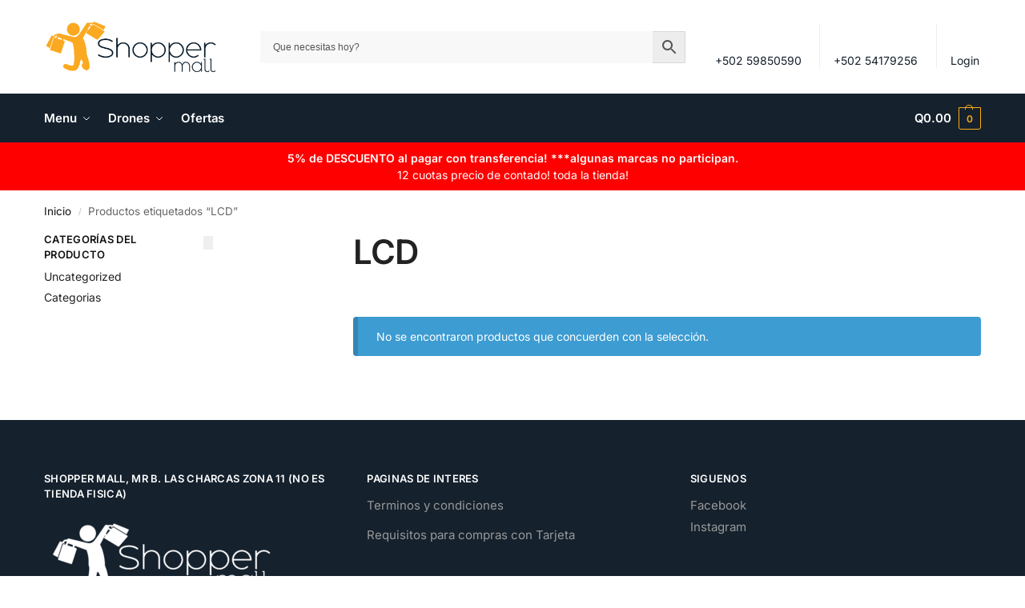

--- FILE ---
content_type: text/html; charset=UTF-8
request_url: https://www.shopper.com.gt/product-tag/lcd/
body_size: 39089
content:
<!doctype html>
<html lang="es">
<head>
<meta charset="UTF-8">
<meta name="viewport" content="height=device-height, width=device-width, initial-scale=1">
<link rel="profile" href="https://gmpg.org/xfn/11">
<link rel="pingback" href="https://www.shopper.com.gt/xmlrpc.php">

<meta name='robots' content='index, follow, max-image-preview:large, max-snippet:-1, max-video-preview:-1' />

		<!-- Meta Tag Manager -->
		<meta name="theme-color" content="#fcae16" />
		<!-- / Meta Tag Manager -->

	<!-- This site is optimized with the Yoast SEO plugin v26.6 - https://yoast.com/wordpress/plugins/seo/ -->
	<title>LCD - Shopper Mall</title>
	<link rel="canonical" href="https://www.shopper.com.gt/product-tag/lcd/" />
	<meta property="og:locale" content="es_ES" />
	<meta property="og:type" content="article" />
	<meta property="og:title" content="LCD - Shopper Mall" />
	<meta property="og:url" content="https://www.shopper.com.gt/product-tag/lcd/" />
	<meta property="og:site_name" content="Shopper Mall" />
	<meta property="og:image" content="https://www.shopper.com.gt/wp-content/uploads/2024/03/shopperlog1200675.png" />
	<meta property="og:image:width" content="1680" />
	<meta property="og:image:height" content="945" />
	<meta property="og:image:type" content="image/png" />
	<script type="application/ld+json" class="yoast-schema-graph">{"@context":"https://schema.org","@graph":[{"@type":"CollectionPage","@id":"https://www.shopper.com.gt/product-tag/lcd/","url":"https://www.shopper.com.gt/product-tag/lcd/","name":"LCD - Shopper Mall","isPartOf":{"@id":"https://www.shopper.com.gt/#website"},"breadcrumb":{"@id":"https://www.shopper.com.gt/product-tag/lcd/#breadcrumb"},"inLanguage":"es"},{"@type":"BreadcrumbList","@id":"https://www.shopper.com.gt/product-tag/lcd/#breadcrumb","itemListElement":[{"@type":"ListItem","position":1,"name":"Inicio","item":"https://www.shopper.com.gt/"},{"@type":"ListItem","position":2,"name":"LCD"}]},{"@type":"WebSite","@id":"https://www.shopper.com.gt/#website","url":"https://www.shopper.com.gt/","name":"Shopper Mall","description":"El mejor mall virtual de Guate!","publisher":{"@id":"https://www.shopper.com.gt/#organization"},"alternateName":"Shopper","potentialAction":[{"@type":"SearchAction","target":{"@type":"EntryPoint","urlTemplate":"https://www.shopper.com.gt/?s={search_term_string}"},"query-input":{"@type":"PropertyValueSpecification","valueRequired":true,"valueName":"search_term_string"}}],"inLanguage":"es"},{"@type":"Organization","@id":"https://www.shopper.com.gt/#organization","name":"Shopper Mall","alternateName":"Shopper Mall Guatemala","url":"https://www.shopper.com.gt/","logo":{"@type":"ImageObject","inLanguage":"es","@id":"https://www.shopper.com.gt/#/schema/logo/image/","url":"https://www.shopper.com.gt/wp-content/uploads/2022/10/logoface2.jpg","contentUrl":"https://www.shopper.com.gt/wp-content/uploads/2022/10/logoface2.jpg","width":500,"height":500,"caption":"Shopper Mall"},"image":{"@id":"https://www.shopper.com.gt/#/schema/logo/image/"},"sameAs":["https://www.facebook.com/shopperguatemala","https://www.instagram.com/shopper.com.gt/"]}]}</script>
	<!-- / Yoast SEO plugin. -->


<link rel='dns-prefetch' href='//capi-automation.s3.us-east-2.amazonaws.com' />
<link rel='dns-prefetch' href='//use.fontawesome.com' />
<link rel='dns-prefetch' href='//www.googletagmanager.com' />

<style id='wp-img-auto-sizes-contain-inline-css' type='text/css'>
img:is([sizes=auto i],[sizes^="auto," i]){contain-intrinsic-size:3000px 1500px}
/*# sourceURL=wp-img-auto-sizes-contain-inline-css */
</style>
<link data-minify="1" rel='stylesheet' id='lws-wr-blocks-blocks-integration-css' href='https://www.shopper.com.gt/wp-content/cache/min/1/wp-content/plugins/woorewards/build/style-index.css?ver=1766418295' type='text/css' media='all' />
<link data-minify="1" rel='stylesheet' id='wt-sc-blocks-gift-coupon-editor-css' href='https://www.shopper.com.gt/wp-content/cache/min/1/wp-content/plugins/wt-smart-coupon-pro/blocks/build/gift-coupon/index.css?ver=1766418295' type='text/css' media='all' />
<link rel='stylesheet' id='lws-global-css' href='https://www.shopper.com.gt/wp-content/plugins/woorewards/assets/lws-adminpanel/styling/css/lws.min.css?ver=5.6.7' type='text/css' media='all' />
<link data-minify="1" rel='stylesheet' id='-css' href='https://www.shopper.com.gt/wp-content/cache/min/1/wp-content/plugins/wt-smart-coupon-pro/public/modules/product_page_display/assets/style.css?ver=1766418295' type='text/css' media='all' />
<style id='wp-emoji-styles-inline-css' type='text/css'>

	img.wp-smiley, img.emoji {
		display: inline !important;
		border: none !important;
		box-shadow: none !important;
		height: 1em !important;
		width: 1em !important;
		margin: 0 0.07em !important;
		vertical-align: -0.1em !important;
		background: none !important;
		padding: 0 !important;
	}
/*# sourceURL=wp-emoji-styles-inline-css */
</style>
<link rel='stylesheet' id='wp-block-library-css' href='https://www.shopper.com.gt/wp-includes/css/dist/block-library/style.min.css?ver=6.9' type='text/css' media='all' />
<style id='global-styles-inline-css' type='text/css'>
:root{--wp--preset--aspect-ratio--square: 1;--wp--preset--aspect-ratio--4-3: 4/3;--wp--preset--aspect-ratio--3-4: 3/4;--wp--preset--aspect-ratio--3-2: 3/2;--wp--preset--aspect-ratio--2-3: 2/3;--wp--preset--aspect-ratio--16-9: 16/9;--wp--preset--aspect-ratio--9-16: 9/16;--wp--preset--color--black: #000000;--wp--preset--color--cyan-bluish-gray: #abb8c3;--wp--preset--color--white: #ffffff;--wp--preset--color--pale-pink: #f78da7;--wp--preset--color--vivid-red: #cf2e2e;--wp--preset--color--luminous-vivid-orange: #ff6900;--wp--preset--color--luminous-vivid-amber: #fcb900;--wp--preset--color--light-green-cyan: #7bdcb5;--wp--preset--color--vivid-green-cyan: #00d084;--wp--preset--color--pale-cyan-blue: #8ed1fc;--wp--preset--color--vivid-cyan-blue: #0693e3;--wp--preset--color--vivid-purple: #9b51e0;--wp--preset--gradient--vivid-cyan-blue-to-vivid-purple: linear-gradient(135deg,rgb(6,147,227) 0%,rgb(155,81,224) 100%);--wp--preset--gradient--light-green-cyan-to-vivid-green-cyan: linear-gradient(135deg,rgb(122,220,180) 0%,rgb(0,208,130) 100%);--wp--preset--gradient--luminous-vivid-amber-to-luminous-vivid-orange: linear-gradient(135deg,rgb(252,185,0) 0%,rgb(255,105,0) 100%);--wp--preset--gradient--luminous-vivid-orange-to-vivid-red: linear-gradient(135deg,rgb(255,105,0) 0%,rgb(207,46,46) 100%);--wp--preset--gradient--very-light-gray-to-cyan-bluish-gray: linear-gradient(135deg,rgb(238,238,238) 0%,rgb(169,184,195) 100%);--wp--preset--gradient--cool-to-warm-spectrum: linear-gradient(135deg,rgb(74,234,220) 0%,rgb(151,120,209) 20%,rgb(207,42,186) 40%,rgb(238,44,130) 60%,rgb(251,105,98) 80%,rgb(254,248,76) 100%);--wp--preset--gradient--blush-light-purple: linear-gradient(135deg,rgb(255,206,236) 0%,rgb(152,150,240) 100%);--wp--preset--gradient--blush-bordeaux: linear-gradient(135deg,rgb(254,205,165) 0%,rgb(254,45,45) 50%,rgb(107,0,62) 100%);--wp--preset--gradient--luminous-dusk: linear-gradient(135deg,rgb(255,203,112) 0%,rgb(199,81,192) 50%,rgb(65,88,208) 100%);--wp--preset--gradient--pale-ocean: linear-gradient(135deg,rgb(255,245,203) 0%,rgb(182,227,212) 50%,rgb(51,167,181) 100%);--wp--preset--gradient--electric-grass: linear-gradient(135deg,rgb(202,248,128) 0%,rgb(113,206,126) 100%);--wp--preset--gradient--midnight: linear-gradient(135deg,rgb(2,3,129) 0%,rgb(40,116,252) 100%);--wp--preset--font-size--small: clamp(1rem, 1rem + ((1vw - 0.2rem) * 0.368), 1.2rem);--wp--preset--font-size--medium: clamp(1rem, 1rem + ((1vw - 0.2rem) * 0.92), 1.5rem);--wp--preset--font-size--large: clamp(1.5rem, 1.5rem + ((1vw - 0.2rem) * 0.92), 2rem);--wp--preset--font-size--x-large: clamp(1.5rem, 1.5rem + ((1vw - 0.2rem) * 1.379), 2.25rem);--wp--preset--font-size--x-small: 0.85rem;--wp--preset--font-size--base: clamp(1rem, 1rem + ((1vw - 0.2rem) * 0.46), 1.25rem);--wp--preset--font-size--xx-large: clamp(2rem, 2rem + ((1vw - 0.2rem) * 1.839), 3rem);--wp--preset--font-size--xxx-large: clamp(2.25rem, 2.25rem + ((1vw - 0.2rem) * 3.218), 4rem);--wp--preset--spacing--20: 0.44rem;--wp--preset--spacing--30: 0.67rem;--wp--preset--spacing--40: 1rem;--wp--preset--spacing--50: 1.5rem;--wp--preset--spacing--60: 2.25rem;--wp--preset--spacing--70: 3.38rem;--wp--preset--spacing--80: 5.06rem;--wp--preset--spacing--small: clamp(.25rem, 2.5vw, 0.75rem);--wp--preset--spacing--medium: clamp(1rem, 4vw, 2rem);--wp--preset--spacing--large: clamp(1.25rem, 6vw, 3rem);--wp--preset--spacing--x-large: clamp(3rem, 7vw, 5rem);--wp--preset--spacing--xx-large: clamp(4rem, 9vw, 7rem);--wp--preset--spacing--xxx-large: clamp(5rem, 12vw, 9rem);--wp--preset--spacing--xxxx-large: clamp(6rem, 14vw, 13rem);--wp--preset--shadow--natural: 6px 6px 9px rgba(0, 0, 0, 0.2);--wp--preset--shadow--deep: 12px 12px 50px rgba(0, 0, 0, 0.4);--wp--preset--shadow--sharp: 6px 6px 0px rgba(0, 0, 0, 0.2);--wp--preset--shadow--outlined: 6px 6px 0px -3px rgb(255, 255, 255), 6px 6px rgb(0, 0, 0);--wp--preset--shadow--crisp: 6px 6px 0px rgb(0, 0, 0);--wp--custom--line-height--none: 1;--wp--custom--line-height--tight: 1.1;--wp--custom--line-height--snug: 1.2;--wp--custom--line-height--normal: 1.5;--wp--custom--line-height--relaxed: 1.625;--wp--custom--line-height--loose: 2;--wp--custom--line-height--body: 1.618;}:root { --wp--style--global--content-size: 900px;--wp--style--global--wide-size: 1190px; }:where(body) { margin: 0; }.wp-site-blocks { padding-top: var(--wp--style--root--padding-top); padding-bottom: var(--wp--style--root--padding-bottom); }.has-global-padding { padding-right: var(--wp--style--root--padding-right); padding-left: var(--wp--style--root--padding-left); }.has-global-padding > .alignfull { margin-right: calc(var(--wp--style--root--padding-right) * -1); margin-left: calc(var(--wp--style--root--padding-left) * -1); }.has-global-padding :where(:not(.alignfull.is-layout-flow) > .has-global-padding:not(.wp-block-block, .alignfull)) { padding-right: 0; padding-left: 0; }.has-global-padding :where(:not(.alignfull.is-layout-flow) > .has-global-padding:not(.wp-block-block, .alignfull)) > .alignfull { margin-left: 0; margin-right: 0; }.wp-site-blocks > .alignleft { float: left; margin-right: 2em; }.wp-site-blocks > .alignright { float: right; margin-left: 2em; }.wp-site-blocks > .aligncenter { justify-content: center; margin-left: auto; margin-right: auto; }:where(.wp-site-blocks) > * { margin-block-start: var(--wp--preset--spacing--medium); margin-block-end: 0; }:where(.wp-site-blocks) > :first-child { margin-block-start: 0; }:where(.wp-site-blocks) > :last-child { margin-block-end: 0; }:root { --wp--style--block-gap: var(--wp--preset--spacing--medium); }:root :where(.is-layout-flow) > :first-child{margin-block-start: 0;}:root :where(.is-layout-flow) > :last-child{margin-block-end: 0;}:root :where(.is-layout-flow) > *{margin-block-start: var(--wp--preset--spacing--medium);margin-block-end: 0;}:root :where(.is-layout-constrained) > :first-child{margin-block-start: 0;}:root :where(.is-layout-constrained) > :last-child{margin-block-end: 0;}:root :where(.is-layout-constrained) > *{margin-block-start: var(--wp--preset--spacing--medium);margin-block-end: 0;}:root :where(.is-layout-flex){gap: var(--wp--preset--spacing--medium);}:root :where(.is-layout-grid){gap: var(--wp--preset--spacing--medium);}.is-layout-flow > .alignleft{float: left;margin-inline-start: 0;margin-inline-end: 2em;}.is-layout-flow > .alignright{float: right;margin-inline-start: 2em;margin-inline-end: 0;}.is-layout-flow > .aligncenter{margin-left: auto !important;margin-right: auto !important;}.is-layout-constrained > .alignleft{float: left;margin-inline-start: 0;margin-inline-end: 2em;}.is-layout-constrained > .alignright{float: right;margin-inline-start: 2em;margin-inline-end: 0;}.is-layout-constrained > .aligncenter{margin-left: auto !important;margin-right: auto !important;}.is-layout-constrained > :where(:not(.alignleft):not(.alignright):not(.alignfull)){max-width: var(--wp--style--global--content-size);margin-left: auto !important;margin-right: auto !important;}.is-layout-constrained > .alignwide{max-width: var(--wp--style--global--wide-size);}body .is-layout-flex{display: flex;}.is-layout-flex{flex-wrap: wrap;align-items: center;}.is-layout-flex > :is(*, div){margin: 0;}body .is-layout-grid{display: grid;}.is-layout-grid > :is(*, div){margin: 0;}body{font-family: var(--wp--preset--font-family--primary);--wp--style--root--padding-top: 0;--wp--style--root--padding-right: var(--wp--preset--spacing--medium);--wp--style--root--padding-bottom: 0;--wp--style--root--padding-left: var(--wp--preset--spacing--medium);}a:where(:not(.wp-element-button)){text-decoration: false;}:root :where(.wp-element-button, .wp-block-button__link){background-color: #32373c;border-width: 0;color: #fff;font-family: inherit;font-size: inherit;font-style: inherit;font-weight: inherit;letter-spacing: inherit;line-height: inherit;padding-top: calc(0.667em + 2px);padding-right: calc(1.333em + 2px);padding-bottom: calc(0.667em + 2px);padding-left: calc(1.333em + 2px);text-decoration: none;text-transform: inherit;}.has-black-color{color: var(--wp--preset--color--black) !important;}.has-cyan-bluish-gray-color{color: var(--wp--preset--color--cyan-bluish-gray) !important;}.has-white-color{color: var(--wp--preset--color--white) !important;}.has-pale-pink-color{color: var(--wp--preset--color--pale-pink) !important;}.has-vivid-red-color{color: var(--wp--preset--color--vivid-red) !important;}.has-luminous-vivid-orange-color{color: var(--wp--preset--color--luminous-vivid-orange) !important;}.has-luminous-vivid-amber-color{color: var(--wp--preset--color--luminous-vivid-amber) !important;}.has-light-green-cyan-color{color: var(--wp--preset--color--light-green-cyan) !important;}.has-vivid-green-cyan-color{color: var(--wp--preset--color--vivid-green-cyan) !important;}.has-pale-cyan-blue-color{color: var(--wp--preset--color--pale-cyan-blue) !important;}.has-vivid-cyan-blue-color{color: var(--wp--preset--color--vivid-cyan-blue) !important;}.has-vivid-purple-color{color: var(--wp--preset--color--vivid-purple) !important;}.has-black-background-color{background-color: var(--wp--preset--color--black) !important;}.has-cyan-bluish-gray-background-color{background-color: var(--wp--preset--color--cyan-bluish-gray) !important;}.has-white-background-color{background-color: var(--wp--preset--color--white) !important;}.has-pale-pink-background-color{background-color: var(--wp--preset--color--pale-pink) !important;}.has-vivid-red-background-color{background-color: var(--wp--preset--color--vivid-red) !important;}.has-luminous-vivid-orange-background-color{background-color: var(--wp--preset--color--luminous-vivid-orange) !important;}.has-luminous-vivid-amber-background-color{background-color: var(--wp--preset--color--luminous-vivid-amber) !important;}.has-light-green-cyan-background-color{background-color: var(--wp--preset--color--light-green-cyan) !important;}.has-vivid-green-cyan-background-color{background-color: var(--wp--preset--color--vivid-green-cyan) !important;}.has-pale-cyan-blue-background-color{background-color: var(--wp--preset--color--pale-cyan-blue) !important;}.has-vivid-cyan-blue-background-color{background-color: var(--wp--preset--color--vivid-cyan-blue) !important;}.has-vivid-purple-background-color{background-color: var(--wp--preset--color--vivid-purple) !important;}.has-black-border-color{border-color: var(--wp--preset--color--black) !important;}.has-cyan-bluish-gray-border-color{border-color: var(--wp--preset--color--cyan-bluish-gray) !important;}.has-white-border-color{border-color: var(--wp--preset--color--white) !important;}.has-pale-pink-border-color{border-color: var(--wp--preset--color--pale-pink) !important;}.has-vivid-red-border-color{border-color: var(--wp--preset--color--vivid-red) !important;}.has-luminous-vivid-orange-border-color{border-color: var(--wp--preset--color--luminous-vivid-orange) !important;}.has-luminous-vivid-amber-border-color{border-color: var(--wp--preset--color--luminous-vivid-amber) !important;}.has-light-green-cyan-border-color{border-color: var(--wp--preset--color--light-green-cyan) !important;}.has-vivid-green-cyan-border-color{border-color: var(--wp--preset--color--vivid-green-cyan) !important;}.has-pale-cyan-blue-border-color{border-color: var(--wp--preset--color--pale-cyan-blue) !important;}.has-vivid-cyan-blue-border-color{border-color: var(--wp--preset--color--vivid-cyan-blue) !important;}.has-vivid-purple-border-color{border-color: var(--wp--preset--color--vivid-purple) !important;}.has-vivid-cyan-blue-to-vivid-purple-gradient-background{background: var(--wp--preset--gradient--vivid-cyan-blue-to-vivid-purple) !important;}.has-light-green-cyan-to-vivid-green-cyan-gradient-background{background: var(--wp--preset--gradient--light-green-cyan-to-vivid-green-cyan) !important;}.has-luminous-vivid-amber-to-luminous-vivid-orange-gradient-background{background: var(--wp--preset--gradient--luminous-vivid-amber-to-luminous-vivid-orange) !important;}.has-luminous-vivid-orange-to-vivid-red-gradient-background{background: var(--wp--preset--gradient--luminous-vivid-orange-to-vivid-red) !important;}.has-very-light-gray-to-cyan-bluish-gray-gradient-background{background: var(--wp--preset--gradient--very-light-gray-to-cyan-bluish-gray) !important;}.has-cool-to-warm-spectrum-gradient-background{background: var(--wp--preset--gradient--cool-to-warm-spectrum) !important;}.has-blush-light-purple-gradient-background{background: var(--wp--preset--gradient--blush-light-purple) !important;}.has-blush-bordeaux-gradient-background{background: var(--wp--preset--gradient--blush-bordeaux) !important;}.has-luminous-dusk-gradient-background{background: var(--wp--preset--gradient--luminous-dusk) !important;}.has-pale-ocean-gradient-background{background: var(--wp--preset--gradient--pale-ocean) !important;}.has-electric-grass-gradient-background{background: var(--wp--preset--gradient--electric-grass) !important;}.has-midnight-gradient-background{background: var(--wp--preset--gradient--midnight) !important;}.has-small-font-size{font-size: var(--wp--preset--font-size--small) !important;}.has-medium-font-size{font-size: var(--wp--preset--font-size--medium) !important;}.has-large-font-size{font-size: var(--wp--preset--font-size--large) !important;}.has-x-large-font-size{font-size: var(--wp--preset--font-size--x-large) !important;}.has-x-small-font-size{font-size: var(--wp--preset--font-size--x-small) !important;}.has-base-font-size{font-size: var(--wp--preset--font-size--base) !important;}.has-xx-large-font-size{font-size: var(--wp--preset--font-size--xx-large) !important;}.has-xxx-large-font-size{font-size: var(--wp--preset--font-size--xxx-large) !important;}
/*# sourceURL=global-styles-inline-css */
</style>

<style id='font-awesome-svg-styles-default-inline-css' type='text/css'>
.svg-inline--fa {
  display: inline-block;
  height: 1em;
  overflow: visible;
  vertical-align: -.125em;
}
/*# sourceURL=font-awesome-svg-styles-default-inline-css */
</style>
<link data-minify="1" rel='stylesheet' id='font-awesome-svg-styles-css' href='https://www.shopper.com.gt/wp-content/cache/min/1/wp-content/uploads/font-awesome/v7.1.0/css/svg-with-js.css?ver=1766418295' type='text/css' media='all' />
<style id='font-awesome-svg-styles-inline-css' type='text/css'>
   .wp-block-font-awesome-icon svg::before,
   .wp-rich-text-font-awesome-icon svg::before {content: unset;}
/*# sourceURL=font-awesome-svg-styles-inline-css */
</style>
<link data-minify="1" rel='stylesheet' id='commercekit-wishlist-css-css' href='https://www.shopper.com.gt/wp-content/cache/min/1/wp-content/plugins/commercegurus-commercekit/assets/css/wishlist.css?ver=1766418295' type='text/css' media='all' />
<link data-minify="1" rel='stylesheet' id='commercekit-stockmeter-css-css' href='https://www.shopper.com.gt/wp-content/cache/min/1/wp-content/plugins/commercegurus-commercekit/assets/css/stockmeter.css?ver=1766418295' type='text/css' media='all' />
<link data-minify="1" rel='stylesheet' id='epay-css' href='https://www.shopper.com.gt/wp-content/cache/background-css/1/www.shopper.com.gt/wp-content/cache/min/1/wp-content/plugins/woocommerce-epay/assets/css/epay.css?ver=1766418295&wpr_t=1766719455' type='text/css' media='all' />
<style id='woocommerce-inline-inline-css' type='text/css'>
.woocommerce form .form-row .required { visibility: visible; }
/*# sourceURL=woocommerce-inline-inline-css */
</style>
<link rel='stylesheet' id='wr-frontend-elements-css' href='https://www.shopper.com.gt/wp-content/plugins/woorewards/styling/css/wr-elements.min.css?ver=5.6.0' type='text/css' media='all' />
<link data-minify="1" rel='stylesheet' id='wt-smart-coupon-for-woo_bogo-css' href='https://www.shopper.com.gt/wp-content/cache/min/1/wp-content/plugins/wt-smart-coupon-pro/public/modules/bogo/assets/style.css?ver=1766418295' type='text/css' media='all' />
<link data-minify="1" rel='stylesheet' id='wt-smart-coupon-for-woo-css' href='https://www.shopper.com.gt/wp-content/cache/min/1/wp-content/plugins/wt-smart-coupon-pro/public/css/wt-smart-coupon-public.css?ver=1766418295' type='text/css' media='all' />
<link data-minify="1" rel='stylesheet' id='dashicons-css' href='https://www.shopper.com.gt/wp-content/cache/min/1/wp-includes/css/dashicons.min.css?ver=1766418295' type='text/css' media='all' />
<style id='dashicons-inline-css' type='text/css'>
[data-font="Dashicons"]:before {font-family: 'Dashicons' !important;content: attr(data-icon) !important;speak: none !important;font-weight: normal !important;font-variant: normal !important;text-transform: none !important;line-height: 1 !important;font-style: normal !important;-webkit-font-smoothing: antialiased !important;-moz-osx-font-smoothing: grayscale !important;}
/*# sourceURL=dashicons-inline-css */
</style>
<link rel='stylesheet' id='aws-pro-style-css' href='https://www.shopper.com.gt/wp-content/cache/background-css/1/www.shopper.com.gt/wp-content/plugins/advanced-woo-search-pro/assets/css/common.min.css?ver=pro3.49&wpr_t=1766719455' type='text/css' media='all' />
<link rel='stylesheet' id='shoptimizer-main-min-css' href='https://www.shopper.com.gt/wp-content/themes/shoptimizer/assets/css/main/main.min.css?ver=2.9.1' type='text/css' media='all' />
<link rel='stylesheet' id='shoptimizer-blog-min-css' href='https://www.shopper.com.gt/wp-content/themes/shoptimizer/assets/css/main/blog.min.css?ver=2.9.1' type='text/css' media='all' />
<link rel='stylesheet' id='shoptimizer-blocks-min-css' href='https://www.shopper.com.gt/wp-content/themes/shoptimizer/assets/css/main/blocks.min.css?ver=2.9.1' type='text/css' media='all' />
<link data-minify="1" rel='stylesheet' id='shoptimizer-wc-product-categories-toggle-css' href='https://www.shopper.com.gt/wp-content/cache/min/1/wp-content/themes/shoptimizer/assets/css/components/widgets/wc-product-categories-toggle.css?ver=1766418295' type='text/css' media='all' />
<link data-minify="1" rel='stylesheet' id='shoptimizer-cross-sells-carousel-css' href='https://www.shopper.com.gt/wp-content/cache/min/1/wp-content/themes/shoptimizer/assets/css/components/pdp/cross-sells-carousel.css?ver=1766418295' type='text/css' media='all' />
<link data-minify="1" rel='stylesheet' id='shoptimizer-reduced-motion-css' href='https://www.shopper.com.gt/wp-content/cache/min/1/wp-content/themes/shoptimizer/assets/css/components/accessibility/reduced-motion.css?ver=1766418295' type='text/css' media='all' />
<link data-minify="1" rel='stylesheet' id='font-awesome-official-css' href='https://www.shopper.com.gt/wp-content/cache/min/1/releases/v7.1.0/css/all.css?ver=1766418295' type='text/css' media='all' crossorigin="anonymous" />
<link data-minify="1" rel='stylesheet' id='pwb-styles-frontend-css' href='https://www.shopper.com.gt/wp-content/cache/min/1/wp-content/plugins/perfect-woocommerce-brands/build/frontend/css/style.css?ver=1766418295' type='text/css' media='all' />
<link data-minify="1" rel='stylesheet' id='yith_ywraq_frontend-css' href='https://www.shopper.com.gt/wp-content/cache/background-css/1/www.shopper.com.gt/wp-content/cache/min/1/wp-content/plugins/yith-woocommerce-request-a-quote-premium/assets/css/ywraq-frontend.css?ver=1766418295&wpr_t=1766719455' type='text/css' media='all' />
<style id='yith_ywraq_frontend-inline-css' type='text/css'>
:root {
		--ywraq_layout_button_bg_color: rgb(21,33,45);
		--ywraq_layout_button_bg_color_hover: rgb(252,174,22);
		--ywraq_layout_button_border_color: rgb(21,33,45);
		--ywraq_layout_button_border_color_hover: rgb(252,174,22);
		--ywraq_layout_button_color: rgb(252,174,22);
		--ywraq_layout_button_color_hover: rgb(21,33,45);
		
		--ywraq_checkout_button_bg_color: rgb(21,33,45);
		--ywraq_checkout_button_bg_color_hover: rgb(252,174,22);
		--ywraq_checkout_button_border_color: ;
		--ywraq_checkout_button_border_color_hover: ;
		--ywraq_checkout_button_color: #ffffff;
		--ywraq_checkout_button_color_hover: #ffffff;
		
		--ywraq_accept_button_bg_color: #0066b4;
		--ywraq_accept_button_bg_color_hover: #044a80;
		--ywraq_accept_button_border_color: ;
		--ywraq_accept_button_border_color_hover: ;
		--ywraq_accept_button_color: #ffffff;
		--ywraq_accept_button_color_hover: #ffffff;
		
		--ywraq_reject_button_bg_color: transparent;
		--ywraq_reject_button_bg_color_hover: #CC2B2B;
		--ywraq_reject_button_border_color: #CC2B2B;
		--ywraq_reject_button_border_color_hover: #CC2B2B;
		--ywraq_reject_button_color: #CC2B2B;
		--ywraq_reject_button_color_hover: #ffffff;
		}		

/*# sourceURL=yith_ywraq_frontend-inline-css */
</style>
<link data-minify="1" rel='stylesheet' id='font-awesome-official-v4shim-css' href='https://www.shopper.com.gt/wp-content/cache/min/1/releases/v7.1.0/css/v4-shims.css?ver=1766418295' type='text/css' media='all' crossorigin="anonymous" />
<script type="text/javascript" src="https://www.shopper.com.gt/wp-includes/js/jquery/jquery.min.js?ver=3.7.1" id="jquery-core-js"></script>
<script type="text/javascript" src="https://www.shopper.com.gt/wp-includes/js/jquery/jquery-migrate.min.js?ver=3.4.1" id="jquery-migrate-js"></script>
<script type="text/javascript" src="https://www.shopper.com.gt/wp-content/plugins/wt-smart-coupon-pro/public/modules/product_page_display/assets/script.js?ver=3.6.1" id="-js" data-rocket-defer defer></script>
<script type="text/javascript" id="tt4b_ajax_script-js-extra">
/* <![CDATA[ */
var tt4b_script_vars = {"pixel_code":"D4AOLVJC77U2VJR5P3A0","currency":"GTQ","country":"GT","advanced_matching":"1"};
//# sourceURL=tt4b_ajax_script-js-extra
/* ]]> */
</script>
<script type="text/javascript" src="https://www.shopper.com.gt/wp-content/plugins/tiktok-for-woocommerce/admin/js/ajaxSnippet.js?ver=v1" id="tt4b_ajax_script-js" data-rocket-defer defer></script>
<script type="text/javascript" src="https://www.shopper.com.gt/wp-content/plugins/woocommerce/assets/js/jquery-blockui/jquery.blockUI.min.js?ver=2.7.0-wc.10.4.3" id="wc-jquery-blockui-js" defer="defer" data-wp-strategy="defer"></script>
<script type="text/javascript" id="wc-add-to-cart-js-extra">
/* <![CDATA[ */
var wc_add_to_cart_params = {"ajax_url":"/wp-admin/admin-ajax.php","wc_ajax_url":"/?wc-ajax=%%endpoint%%","i18n_view_cart":"Ver carrito","cart_url":"https://www.shopper.com.gt/cart/","is_cart":"","cart_redirect_after_add":"yes"};
//# sourceURL=wc-add-to-cart-js-extra
/* ]]> */
</script>
<script type="text/javascript" src="https://www.shopper.com.gt/wp-content/plugins/woocommerce/assets/js/frontend/add-to-cart.min.js?ver=10.4.3" id="wc-add-to-cart-js" defer="defer" data-wp-strategy="defer"></script>
<script type="text/javascript" src="https://www.shopper.com.gt/wp-content/plugins/woocommerce/assets/js/js-cookie/js.cookie.min.js?ver=2.1.4-wc.10.4.3" id="wc-js-cookie-js" defer="defer" data-wp-strategy="defer"></script>
<script type="text/javascript" id="woocommerce-js-extra">
/* <![CDATA[ */
var woocommerce_params = {"ajax_url":"/wp-admin/admin-ajax.php","wc_ajax_url":"/?wc-ajax=%%endpoint%%","i18n_password_show":"Show password","i18n_password_hide":"Hide password"};
//# sourceURL=woocommerce-js-extra
/* ]]> */
</script>
<script type="text/javascript" src="https://www.shopper.com.gt/wp-content/plugins/woocommerce/assets/js/frontend/woocommerce.min.js?ver=10.4.3" id="woocommerce-js" defer="defer" data-wp-strategy="defer"></script>
<script type="text/javascript" src="https://www.shopper.com.gt/wp-includes/js/dist/hooks.min.js?ver=dd5603f07f9220ed27f1" id="wp-hooks-js"></script>
<script type="text/javascript" src="https://www.shopper.com.gt/wp-content/plugins/wt-smart-coupon-pro/common/modules/coupon_style/assets/script.js?ver=3.6.1" id="wt-smart-coupon-for-woo_coupon_style-js" data-rocket-defer defer></script>
<script type="text/javascript" src="https://www.shopper.com.gt/wp-content/plugins/wt-smart-coupon-pro/public/modules/bogo/assets/script.js?ver=3.6.1" id="wt-smart-coupon-for-woo_bogo-js" data-rocket-defer defer></script>
<script type="text/javascript" id="wt-smart-coupon-for-woo-js-extra">
/* <![CDATA[ */
var WTSmartCouponOBJ = {"ajaxurl":"https://www.shopper.com.gt/wp-admin/admin-ajax.php","wc_ajax_url":"https://www.shopper.com.gt/?wc-ajax=","nonces":{"public":"629b22b969","apply_coupon":"ef87bf57f0"},"labels":{"please_wait":"Por favor espera...","choose_variation":"Elegir una imagen.","error":"Error !!!","copied":"Copiado!","see_all_templates":"See All Templates","show_less":"Show less"},"shipping_method":[],"payment_method":"","is_cart":"","checkout_url":"https://www.shopper.com.gt/checkout/","applied_bogo_coupons":[],"bogo_popup_ajax_required":""};
//# sourceURL=wt-smart-coupon-for-woo-js-extra
/* ]]> */
</script>
<script type="text/javascript" src="https://www.shopper.com.gt/wp-content/plugins/wt-smart-coupon-pro/public/js/wt-smart-coupon-public.js?ver=3.6.1" id="wt-smart-coupon-for-woo-js" data-rocket-defer defer></script>
<script type="text/javascript" id="wpm-js-extra">
/* <![CDATA[ */
var wpm = {"ajax_url":"https://www.shopper.com.gt/wp-admin/admin-ajax.php","root":"https://www.shopper.com.gt/wp-json/","nonce_wp_rest":"5c369cb893","nonce_ajax":"8359ef483d"};
//# sourceURL=wpm-js-extra
/* ]]> */
</script>
<script type="text/javascript" src="https://www.shopper.com.gt/wp-content/plugins/woocommerce-google-adwords-conversion-tracking-tag/js/public/free/wpm-public.p1.min.js?ver=1.52.1" id="wpm-js" data-rocket-defer defer></script>
<link rel="https://api.w.org/" href="https://www.shopper.com.gt/wp-json/" /><link rel="alternate" title="JSON" type="application/json" href="https://www.shopper.com.gt/wp-json/wp/v2/product_tag/8096" /><link rel="EditURI" type="application/rsd+xml" title="RSD" href="https://www.shopper.com.gt/xmlrpc.php?rsd" />
	<script type="text/javascript"> var commercekit_ajs = {"ajax_url":"\/?commercekit-ajax","ajax_nonce":0}; var commercekit_pdp = {"pdp_thumbnails":4,"pdp_m_thumbs":4,"pdp_v_thumbs":5,"pdp_lightbox":1,"pdp_lightbox_cap":0,"pdp_gallery_layout":"vertical-right","pdp_sticky_atc":1,"cgkit_sticky_hdr_class":"body.sticky-m header.site-header","pdp_mobile_layout":"show-edge","pdp_showedge_percent":"1.1","pdp_json_data":0,"pdp_gal_loaded":0}; var commercekit_as = []; </script>
	<link rel='dns-prefetch' href='https://wp.fifu.app/'><link rel='preconnect' href='https://wp.fifu.app/' crossorigin><meta name="generator" content="Site Kit by Google 1.168.0" /><style id='lws-woorewards-blocks-inline-css'>:root{
	--wr-block-border-width: inherit;
	--wr-block-border-style: none;
	--wr-block-border-radius: 1px;
	--wr-block-border-color: #fcae16;
	--wr-block-background-color: #fcae16;
	--wr-block-font-size: 14px;
	--wr-block-font-color: 15212d;
	--wr-block-padding: 0px;
	--wr-button-border-width: inherit;
	--wr-button-border-style: inherit;
	--wr-button-border-radius: 6px;
	--wr-button-border-color: #15212d;
	--wr-button-background-color: #fcae16;
	--wr-button-font-size: 14px;
	--wr-button-font-color: #15212d;
	--wr-button-border-over-color: #15212d;
	--wr-button-background-over-color: #15212d;
	--wr-button-font-over-color: #fcae16;
	--wr-button-padding: inherit;
}</style><script type="text/javascript">
(function(url){
	if(/(?:Chrome\/26\.0\.1410\.63 Safari\/537\.31|WordfenceTestMonBot)/.test(navigator.userAgent)){ return; }
	var addEvent = function(evt, handler) {
		if (window.addEventListener) {
			document.addEventListener(evt, handler, false);
		} else if (window.attachEvent) {
			document.attachEvent('on' + evt, handler);
		}
	};
	var removeEvent = function(evt, handler) {
		if (window.removeEventListener) {
			document.removeEventListener(evt, handler, false);
		} else if (window.detachEvent) {
			document.detachEvent('on' + evt, handler);
		}
	};
	var evts = 'contextmenu dblclick drag dragend dragenter dragleave dragover dragstart drop keydown keypress keyup mousedown mousemove mouseout mouseover mouseup mousewheel scroll'.split(' ');
	var logHuman = function() {
		if (window.wfLogHumanRan) { return; }
		window.wfLogHumanRan = true;
		var wfscr = document.createElement('script');
		wfscr.type = 'text/javascript';
		wfscr.async = true;
		wfscr.src = url + '&r=' + Math.random();
		(document.getElementsByTagName('head')[0]||document.getElementsByTagName('body')[0]).appendChild(wfscr);
		for (var i = 0; i < evts.length; i++) {
			removeEvent(evts[i], logHuman);
		}
	};
	for (var i = 0; i < evts.length; i++) {
		addEvent(evts[i], logHuman);
	}
})('//www.shopper.com.gt/?wordfence_lh=1&hid=028E9A0C4F222ED29CEC89D9A683E448');
</script><!-- Google site verification - Google for WooCommerce -->
<meta name="google-site-verification" content="sAi2hR-aGwX5nTCgEB3M23PjPmQzXbtbpUw_YEV5csA" />
<style type="text/css">
.ckit-badge_wrapper { font-size: 11px; position: absolute; z-index: 1; left: 10px; top: 10px; display: flex; flex-direction: column; align-items: flex-start; }
div.product .ckit-badge_wrapper { font-size: 12px; }
.ckit-badge_wrapper.ckit-badge-summary { position: unset; }
.sale-item.product-label + .ckit-badge_wrapper, .onsale + .ckit-badge_wrapper { top: 36px; }
.ckit-badge { padding: 3px 9px; margin-bottom: 5px; line-height: 15px; text-align: center; border-radius: 3px; opacity: 0.8; pointer-events: none; background: #e24ad3; color: #fff; }
#commercegurus-pdp-gallery-wrapper { position: relative; }
#commercegurus-pdp-gallery-wrapper .ckit-badge_wrapper { z-index: 2; }

/* -- Shoptimizer -- */
.theme-shoptimizer .woocommerce-image__wrapper .product-label.type-circle { left: 10px; }
.theme-shoptimizer .sale-item.product-label.type-circle + .ckit-badge_wrapper { top: 50px; }
/* -- RTL -- */
.rtl .ckit-badge_wrapper {left: auto;right: 10px;}
@media (min-width: 771px) {
	.rtl .cgkit-gallery-vertical-scroll .ckit-badge_wrapper {margin-right: 65px;margin-left: 0;}
	.cgkit-gallery-vertical-left .ckit-badge_wrapper { margin-left: 100px; }
}
@media only screen and (max-width: 992px) and (min-width: 771px) {
	.rtl .cgkit-gallery-vertical-scroll .ckit-badge_wrapper {margin-right: 40px;margin-left: 0;}
}
</style>
	
	<noscript><style>.woocommerce-product-gallery{ opacity: 1 !important; }</style></noscript>
	
<!-- Google AdSense meta tags added by Site Kit -->
<meta name="google-adsense-platform-account" content="ca-host-pub-2644536267352236">
<meta name="google-adsense-platform-domain" content="sitekit.withgoogle.com">
<!-- End Google AdSense meta tags added by Site Kit -->
<meta name="generator" content="Elementor 3.33.2; features: additional_custom_breakpoints; settings: css_print_method-external, google_font-enabled, font_display-auto">

<!-- START Pixel Manager for WooCommerce -->

		<script>

			window.wpmDataLayer = window.wpmDataLayer || {};
			window.wpmDataLayer = Object.assign(window.wpmDataLayer, {"cart":{},"cart_item_keys":{},"version":{"number":"1.52.1","pro":false,"eligible_for_updates":false,"distro":"fms","beta":false,"show":true},"pixels":{"google":{"linker":{"settings":null},"user_id":false,"ads":{"conversion_ids":{"AW-784758378":"PedOCJ6-k9sYEOrsmfYC"},"dynamic_remarketing":{"status":true,"id_type":"post_id","send_events_with_parent_ids":true},"google_business_vertical":"retail","phone_conversion_number":"","phone_conversion_label":""},"analytics":{"ga4":{"measurement_id":"G-LR75HFYT15","parameters":{},"mp_active":false,"debug_mode":false,"page_load_time_tracking":false},"id_type":"post_id"},"tag_id":"AW-784758378","tag_id_suppressed":[],"tag_gateway":{"measurement_path":""},"tcf_support":false,"consent_mode":{"is_active":true,"wait_for_update":500,"ads_data_redaction":false,"url_passthrough":true}}},"shop":{"list_name":"Product Tag | LCD","list_id":"product_tag.lcd","page_type":"product_tag","currency":"GTQ","selectors":{"addToCart":[],"beginCheckout":[]},"order_duplication_prevention":true,"view_item_list_trigger":{"test_mode":false,"background_color":"green","opacity":0.5,"repeat":true,"timeout":1000,"threshold":0.8},"variations_output":true,"session_active":false},"page":{"id":false,"title":"","type":false,"categories":[],"parent":{"id":false,"title":"","type":false,"categories":[]}},"general":{"user_logged_in":false,"scroll_tracking_thresholds":[],"page_id":false,"exclude_domains":[],"server_2_server":{"active":false,"user_agent_exclude_patterns":[],"ip_exclude_list":[],"pageview_event_s2s":{"is_active":false,"pixels":[]}},"consent_management":{"explicit_consent":false},"lazy_load_pmw":false,"chunk_base_path":"https://www.shopper.com.gt/wp-content/plugins/woocommerce-google-adwords-conversion-tracking-tag/js/public/free/"}});

		</script>

		
<!-- END Pixel Manager for WooCommerce -->
			<script  type="text/javascript">
				!function(f,b,e,v,n,t,s){if(f.fbq)return;n=f.fbq=function(){n.callMethod?
					n.callMethod.apply(n,arguments):n.queue.push(arguments)};if(!f._fbq)f._fbq=n;
					n.push=n;n.loaded=!0;n.version='2.0';n.queue=[];t=b.createElement(e);t.async=!0;
					t.src=v;s=b.getElementsByTagName(e)[0];s.parentNode.insertBefore(t,s)}(window,
					document,'script','https://connect.facebook.net/en_US/fbevents.js');
			</script>
			<!-- WooCommerce Facebook Integration Begin -->
			<script  type="text/javascript">

				fbq('init', '827407410929630', {}, {
    "agent": "woocommerce_2-10.4.3-3.5.15"
});

				document.addEventListener( 'DOMContentLoaded', function() {
					// Insert placeholder for events injected when a product is added to the cart through AJAX.
					document.body.insertAdjacentHTML( 'beforeend', '<div class=\"wc-facebook-pixel-event-placeholder\"></div>' );
				}, false );

			</script>
			<!-- WooCommerce Facebook Integration End -->
						<style>
				.e-con.e-parent:nth-of-type(n+4):not(.e-lazyloaded):not(.e-no-lazyload),
				.e-con.e-parent:nth-of-type(n+4):not(.e-lazyloaded):not(.e-no-lazyload) * {
					background-image: none !important;
				}
				@media screen and (max-height: 1024px) {
					.e-con.e-parent:nth-of-type(n+3):not(.e-lazyloaded):not(.e-no-lazyload),
					.e-con.e-parent:nth-of-type(n+3):not(.e-lazyloaded):not(.e-no-lazyload) * {
						background-image: none !important;
					}
				}
				@media screen and (max-height: 640px) {
					.e-con.e-parent:nth-of-type(n+2):not(.e-lazyloaded):not(.e-no-lazyload),
					.e-con.e-parent:nth-of-type(n+2):not(.e-lazyloaded):not(.e-no-lazyload) * {
						background-image: none !important;
					}
				}
			</style>
			
<!-- Google Tag Manager snippet added by Site Kit -->
<script type="text/javascript">
/* <![CDATA[ */

			( function( w, d, s, l, i ) {
				w[l] = w[l] || [];
				w[l].push( {'gtm.start': new Date().getTime(), event: 'gtm.js'} );
				var f = d.getElementsByTagName( s )[0],
					j = d.createElement( s ), dl = l != 'dataLayer' ? '&l=' + l : '';
				j.async = true;
				j.src = 'https://www.googletagmanager.com/gtm.js?id=' + i + dl;
				f.parentNode.insertBefore( j, f );
			} )( window, document, 'script', 'dataLayer', 'GTM-TMHSQSC' );
			
/* ]]> */
</script>

<!-- End Google Tag Manager snippet added by Site Kit -->
<link rel="icon" href="https://www.shopper.com.gt/wp-content/uploads/2023/02/cropped-joy-32x32.png" sizes="32x32" />
<link rel="icon" href="https://www.shopper.com.gt/wp-content/uploads/2023/02/cropped-joy-192x192.png" sizes="192x192" />
<link rel="apple-touch-icon" href="https://www.shopper.com.gt/wp-content/uploads/2023/02/cropped-joy-180x180.png" />
<meta name="msapplication-TileImage" content="https://www.shopper.com.gt/wp-content/uploads/2023/02/cropped-joy-270x270.png" />
<style id="kirki-inline-styles">.site-header .custom-logo-link img{height:77px;}.is_stuck .logo-mark{width:59px;}.price ins, .summary .yith-wcwl-add-to-wishlist a:before, .site .commercekit-wishlist a i:before, .commercekit-wishlist-table .price, .commercekit-wishlist-table .price ins, .commercekit-ajs-product-price, .commercekit-ajs-product-price ins, .widget-area .widget.widget_categories a:hover, #secondary .widget ul li a:hover, #secondary.widget-area .widget li.chosen a, .widget-area .widget a:hover, #secondary .widget_recent_comments ul li a:hover, .woocommerce-pagination .page-numbers li .page-numbers.current, div.product p.price, body:not(.mobile-toggled) .main-navigation ul.menu li.full-width.menu-item-has-children ul li.highlight > a, body:not(.mobile-toggled) .main-navigation ul.menu li.full-width.menu-item-has-children ul li.highlight > a:hover, #secondary .widget ins span.amount, #secondary .widget ins span.amount span, .search-results article h2 a:hover{color:#fcae16;}.spinner > div, .widget_price_filter .ui-slider .ui-slider-range, .widget_price_filter .ui-slider .ui-slider-handle, #page .woocommerce-tabs ul.tabs li span, #secondary.widget-area .widget .tagcloud a:hover, .widget-area .widget.widget_product_tag_cloud a:hover, footer .mc4wp-form input[type="submit"], #payment .payment_methods li.woocommerce-PaymentMethod > input[type=radio]:first-child:checked + label:before, #payment .payment_methods li.wc_payment_method > input[type=radio]:first-child:checked + label:before, #shipping_method > li > input[type=radio]:first-child:checked + label:before, ul#shipping_method li:only-child label:before, .image-border .elementor-image:after, ul.products li.product .yith-wcwl-wishlistexistsbrowse a:before, ul.products li.product .yith-wcwl-wishlistaddedbrowse a:before, ul.products li.product .yith-wcwl-add-button a:before, .summary .yith-wcwl-add-to-wishlist a:before, li.product .commercekit-wishlist a em.cg-wishlist-t:before, li.product .commercekit-wishlist a em.cg-wishlist:before, .site .commercekit-wishlist a i:before, .summary .commercekit-wishlist a i.cg-wishlist-t:before, .woocommerce-tabs ul.tabs li a span, .commercekit-atc-tab-links li a span, .main-navigation ul li a span strong, .widget_layered_nav ul.woocommerce-widget-layered-nav-list li.chosen:before{background-color:#fcae16;}.woocommerce-tabs .tabs li a::after, .commercekit-atc-tab-links li a:after{border-color:#fcae16;}a{color:#1e68c4;}a:hover{color:#000000;}body{background-color:#fff;}.col-full.topbar-wrapper{background-color:#ff0000;border-bottom-color:#ffffff;}.top-bar, .top-bar a{color:#15212d;}body:not(.header-4) .site-header, .header-4-container{background-color:#ffffff;}.header-widget-region{background-color:#ff0000;font-size:18px;}.header-widget-region, .header-widget-region a{color:#fff;}.button, .button:hover, .message-inner a.button, .wc-proceed-to-checkout a.button, .wc-proceed-to-checkout .checkout-button.button:hover, .commercekit-wishlist-table button, input[type=submit], ul.products li.product .button, ul.products li.product .added_to_cart, ul.wc-block-grid__products .wp-block-button__link, ul.wc-block-grid__products .wp-block-button__link:hover, .site .widget_shopping_cart a.button.checkout, .woocommerce #respond input#submit.alt, .main-navigation ul.menu ul li a.button, .main-navigation ul.menu ul li a.button:hover, body .main-navigation ul.menu li.menu-item-has-children.full-width > .sub-menu-wrapper li a.button:hover, .main-navigation ul.menu li.menu-item-has-children.full-width > .sub-menu-wrapper li:hover a.added_to_cart, .site div.wpforms-container-full .wpforms-form button[type=submit], .product .cart .single_add_to_cart_button, .woocommerce-cart p.return-to-shop a, .elementor-row .feature p a, .image-feature figcaption span, .wp-element-button.wc-block-cart__submit-button, .wp-element-button.wc-block-components-button.wc-block-components-checkout-place-order-button{color:#fff;}.single-product div.product form.cart .button.added::before, #payment .place-order .button:before, .cart-collaterals .checkout-button:before, .widget_shopping_cart .buttons .checkout:before{background-color:#fff;}.button, input[type=submit], ul.products li.product .button, .commercekit-wishlist-table button, .woocommerce #respond input#submit.alt, .product .cart .single_add_to_cart_button, .widget_shopping_cart a.button.checkout, .main-navigation ul.menu li.menu-item-has-children.full-width > .sub-menu-wrapper li a.added_to_cart, .site div.wpforms-container-full .wpforms-form button[type=submit], ul.products li.product .added_to_cart, ul.wc-block-grid__products .wp-block-button__link, .woocommerce-cart p.return-to-shop a, .elementor-row .feature a, .image-feature figcaption span, .wp-element-button.wc-block-cart__submit-button, .wp-element-button.wc-block-components-button.wc-block-components-checkout-place-order-button{background-color:#ff0000;}.widget_shopping_cart a.button.checkout{border-color:#ff0000;}.button:hover, [type="submit"]:hover, .commercekit-wishlist-table button:hover, ul.products li.product .button:hover, #place_order[type="submit"]:hover, body .woocommerce #respond input#submit.alt:hover, .product .cart .single_add_to_cart_button:hover, .main-navigation ul.menu li.menu-item-has-children.full-width > .sub-menu-wrapper li a.added_to_cart:hover, .site div.wpforms-container-full .wpforms-form button[type=submit]:hover, .site div.wpforms-container-full .wpforms-form button[type=submit]:focus, ul.products li.product .added_to_cart:hover, ul.wc-block-grid__products .wp-block-button__link:hover, .widget_shopping_cart a.button.checkout:hover, .woocommerce-cart p.return-to-shop a:hover, .wp-element-button.wc-block-cart__submit-button:hover, .wp-element-button.wc-block-components-button.wc-block-components-checkout-place-order-button:hover{background-color:#15212d;}.widget_shopping_cart a.button.checkout:hover{border-color:#15212d;}.onsale, .product-label, .wc-block-grid__product-onsale{background-color:#fcae16;color:#fff;}.content-area .summary .onsale{color:#fcae16;}.summary .product-label:before, .product-details-wrapper .product-label:before{border-right-color:#fcae16;}.rtl .product-details-wrapper .product-label:before{border-left-color:#fcae16;}.entry-content .testimonial-entry-title:after, .cart-summary .widget li strong::before, p.stars.selected a.active::before, p.stars:hover a::before, p.stars.selected a:not(.active)::before{color:#fcae16;}.star-rating > span:before{background-color:#fcae16;}header.woocommerce-products-header, .shoptimizer-category-banner{background-color:#efeee3;}.term-description p, .term-description a, .term-description a:hover, .shoptimizer-category-banner h1, .shoptimizer-category-banner .taxonomy-description p{color:#15212d;}.single-product .site-content .col-full{background-color:#f8f8f8;}.call-back-feature button{background-color:#000000;}.call-back-feature button, .site-content div.call-back-feature button:hover{color:#fff;}ul.checkout-bar:before, .woocommerce-checkout .checkout-bar li.active:after, ul.checkout-bar li.visited:after{background-color:#fcae16;}.below-content .widget .ri{color:#999;}.below-content .widget svg{stroke:#999;}footer.site-footer, footer.copyright{background-color:#15212d;color:#ccc;}.site footer.site-footer .widget .widget-title, .site-footer .widget.widget_block h2{color:#fff;}footer.site-footer a:not(.button), footer.copyright a{color:#999;}footer.site-footer a:not(.button):hover, footer.copyright a:hover{color:#fff;}footer.site-footer li a:after{border-color:#fff;}.top-bar{font-size:14px;}.menu-primary-menu-container > ul > li > a span:before, .menu-primary-menu-container > ul > li.nolink > span:before{border-color:#fcae16;}.secondary-navigation .menu a, .ri.menu-item:before, .fa.menu-item:before{color:#15212d;}.secondary-navigation .icon-wrapper svg{stroke:#15212d;}.shoptimizer-cart a.cart-contents .count, .shoptimizer-cart a.cart-contents .count:after{border-color:#fcae16;}.shoptimizer-cart a.cart-contents .count, .shoptimizer-cart-icon i{color:#fcae16;}.shoptimizer-cart a.cart-contents:hover .count, .shoptimizer-cart a.cart-contents:hover .count{background-color:#fcae16;}.shoptimizer-cart .cart-contents{color:#fff;}.header-widget-region .widget{padding-top:9px;padding-bottom:9px;}#page{max-width:2170px;}.col-full, .single-product .site-content .shoptimizer-sticky-add-to-cart .col-full, body .woocommerce-message, .single-product .site-content .commercekit-sticky-add-to-cart .col-full, .wc-block-components-notice-banner{max-width:1170px;}.product-details-wrapper, .single-product .woocommerce:has(.woocommerce-message), .single-product .woocommerce-Tabs-panel, .single-product .archive-header .woocommerce-breadcrumb, .plp-below.archive.woocommerce .archive-header .woocommerce-breadcrumb, .related.products, .site-content #sspotReviews:not([data-shortcode="1"]), .upsells.products, .composite_summary, .composite_wrap, .wc-prl-recommendations, .yith-wfbt-section.woocommerce{max-width:calc(1170px + 5.2325em);}.main-navigation ul li.menu-item-has-children.full-width .container, .single-product .woocommerce-error{max-width:1170px;}.below-content .col-full, footer .col-full{max-width:calc(1170px + 40px);}body, button, input, select, option, textarea, :root :where(body){font-family:Inter;font-size:16px;color:#444;}:root{font-family:Inter;font-size:16px;color:#444;}.menu-primary-menu-container > ul > li > a, .shoptimizer-cart .cart-contents, .menu-primary-menu-container > ul > li.nolink > span{font-family:Inter;font-size:15px;font-weight:600;letter-spacing:-0.1px;}.main-navigation ul.menu ul li > a, .main-navigation ul.nav-menu ul li > a, .main-navigation ul.menu ul li.nolink{font-family:Inter;font-size:14px;}.main-navigation ul.menu li.menu-item-has-children.full-width > .sub-menu-wrapper li.menu-item-has-children > a, .main-navigation ul.menu li.menu-item-has-children.full-width > .sub-menu-wrapper li.heading > a, .main-navigation ul.menu li.menu-item-has-children.full-width > .sub-menu-wrapper li.nolink > span{font-family:Inter;font-size:12px;font-weight:600;letter-spacing:0.5px;text-transform:uppercase;}.entry-content{font-family:Inter;font-size:16px;line-height:1.6;color:#444;}h1{font-family:Inter;font-size:42px;font-weight:600;letter-spacing:-1.1px;line-height:1.2;color:#222;}h2{font-family:Inter;font-size:30px;font-weight:600;letter-spacing:-0.5px;line-height:1.25;}h3{font-family:Inter;font-size:24px;font-weight:600;line-height:1.45;}h4{font-family:Inter;font-size:18px;font-weight:600;line-height:1.4;}h5{font-family:Inter;font-size:18px;font-weight:600;line-height:1.4;}blockquote p{font-family:Inter;font-size:20px;font-weight:600;line-height:1.45;}.widget .widget-title, .widget .widgettitle, .widget.widget_block h2{font-family:Inter;font-size:13px;font-weight:600;letter-spacing:0.3px;line-height:1.5;text-transform:uppercase;}.single-post h1{font-family:Inter;font-size:40px;font-weight:600;letter-spacing:-0.6px;line-height:1.24;}.term-description, .shoptimizer-category-banner .taxonomy-description{font-family:Inter;font-size:17px;letter-spacing:-0.1px;line-height:1.5;}ul.products li.product .woocommerce-loop-product__title, ul.products li.product:not(.product-category) h2, ul.products li.product .woocommerce-loop-product__title, ul.products li.product .woocommerce-loop-product__title, .main-navigation ul.menu ul li.product .woocommerce-loop-product__title a, .wc-block-grid__product .wc-block-grid__product-title{font-family:Inter;font-size:15px;font-weight:600;line-height:1.3;}.summary h1{font-family:Inter;font-size:34px;font-weight:600;letter-spacing:-0.5px;line-height:1.2;}body .woocommerce #respond input#submit.alt, body .woocommerce a.button.alt, body .woocommerce button.button.alt, body .woocommerce input.button.alt, .product .cart .single_add_to_cart_button, .shoptimizer-sticky-add-to-cart__content-button a.button, #cgkit-tab-commercekit-sticky-atc-title button, #cgkit-mobile-commercekit-sticky-atc button, .widget_shopping_cart a.button.checkout{font-family:Inter;font-size:16px;font-weight:600;text-transform:none;}@media (min-width: 993px){.is_stuck .primary-navigation.with-logo .menu-primary-menu-container{margin-left:59px;}.header-4 .header-4-container{border-bottom-color:#eee;}.col-full-nav{background-color:#15212d;}.col-full.main-header{padding-top:20px;padding-bottom:20px;}.menu-primary-menu-container > ul > li > a, .menu-primary-menu-container > ul > li.nolink > span, .site-header-cart, .logo-mark{line-height:60px;}.site-header-cart, .menu-primary-menu-container > ul > li.menu-button{height:60px;}.menu-primary-menu-container > ul > li > a, .menu-primary-menu-container > ul > li.nolink > span{color:#fff;}.main-navigation ul.menu > li.menu-item-has-children > a::after{background-color:#fff;}.menu-primary-menu-container > ul.menu:hover > li > a{opacity:0.65;}.main-navigation ul.menu ul.sub-menu{background-color:#fff;}.main-navigation ul.menu ul li a, .main-navigation ul.nav-menu ul li a{color:#15212d;}.main-navigation ul.menu ul li.menu-item:not(.menu-item-image):not(.heading) > a:hover{color:#fcae16;}.shoptimizer-cart-icon svg{stroke:#fcae16;}.shoptimizer-cart a.cart-contents:hover .count{color:#fff;}body.header-4:not(.full-width-header) .header-4-inner, .summary form.cart.commercekit_sticky-atc .commercekit-pdp-sticky-inner, .commercekit-atc-sticky-tabs ul.commercekit-atc-tab-links, .h-ckit-filters.no-woocommerce-sidebar .commercekit-product-filters{max-width:1170px;}#secondary{width:17%;}.content-area{width:67%;}}@media (max-width: 992px){.main-header, .site-branding{height:70px;}.main-header .site-header-cart{top:calc(-14px + 70px / 2);}.sticky-m .mobile-filter, .sticky-m #cgkitpf-horizontal{top:70px;}.sticky-m .commercekit-atc-sticky-tabs{top:calc(70px - 1px);}.m-search-bh.sticky-m .commercekit-atc-sticky-tabs, .m-search-toggled.sticky-m .commercekit-atc-sticky-tabs{top:calc(70px + 60px - 1px);}.m-search-bh.sticky-m .mobile-filter, .m-search-toggled.sticky-m .mobile-filter, .m-search-bh.sticky-m #cgkitpf-horizontal, .m-search-toggled.sticky-m #cgkitpf-horizontal{top:calc(70px + 60px);}.sticky-m .cg-layout-vertical-scroll .cg-thumb-swiper{top:calc(70px + 10px);}body.theme-shoptimizer .site-header .custom-logo-link img, body.wp-custom-logo .site-header .custom-logo-link img{height:39px;}.m-search-bh .site-search, .m-search-toggled .site-search, .site-branding button.menu-toggle, .site-branding button.menu-toggle:hover{background-color:#ffffff;}.menu-toggle .bar, .shoptimizer-cart a.cart-contents:hover .count{background-color:#000000;}.menu-toggle .bar-text, .menu-toggle:hover .bar-text, .shoptimizer-cart a.cart-contents .count{color:#000000;}.mobile-search-toggle svg, .shoptimizer-myaccount svg{stroke:#000000;}.shoptimizer-cart a.cart-contents:hover .count{background-color:#fcae16;}.shoptimizer-cart a.cart-contents:not(:hover) .count{color:#fcae16;}.shoptimizer-cart-icon svg{stroke:#fcae16;}.shoptimizer-cart a.cart-contents .count, .shoptimizer-cart a.cart-contents .count:after{border-color:#fcae16;}.col-full-nav{background-color:#fff;}.main-navigation ul li a, .menu-primary-menu-container > ul > li.nolink > span, body .main-navigation ul.menu > li.menu-item-has-children > span.caret::after, .main-navigation .woocommerce-loop-product__title, .main-navigation ul.menu li.product, body .main-navigation ul.menu li.menu-item-has-children.full-width>.sub-menu-wrapper li h6 a, body .main-navigation ul.menu li.menu-item-has-children.full-width>.sub-menu-wrapper li h6 a:hover, .main-navigation ul.products li.product .price, body .main-navigation ul.menu li.menu-item-has-children li.menu-item-has-children span.caret, body.mobile-toggled .main-navigation ul.menu li.menu-item-has-children.full-width > .sub-menu-wrapper li p.product__categories a, body.mobile-toggled ul.products li.product p.product__categories a, body li.menu-item-product p.product__categories, main-navigation ul.menu li.menu-item-has-children.full-width > .sub-menu-wrapper li.menu-item-has-children > a, .main-navigation ul.menu li.menu-item-has-children.full-width > .sub-menu-wrapper li.heading > a, .mobile-extra, .mobile-extra h4, .mobile-extra a:not(.button){color:#000000;}.main-navigation ul.menu li.menu-item-has-children span.caret::after{background-color:#000000;}.main-navigation ul.menu > li.menu-item-has-children.dropdown-open > .sub-menu-wrapper{border-bottom-color:#eee;}}@media (min-width: 992px){.top-bar .textwidget{padding-top:8px;padding-bottom:8px;}}/* cyrillic-ext */
@font-face {
  font-family: 'Inter';
  font-style: normal;
  font-weight: 400;
  font-display: swap;
  src: url(https://www.shopper.com.gt/wp-content/fonts/inter/UcC73FwrK3iLTeHuS_nVMrMxCp50SjIa2JL7SUc.woff2) format('woff2');
  unicode-range: U+0460-052F, U+1C80-1C8A, U+20B4, U+2DE0-2DFF, U+A640-A69F, U+FE2E-FE2F;
}
/* cyrillic */
@font-face {
  font-family: 'Inter';
  font-style: normal;
  font-weight: 400;
  font-display: swap;
  src: url(https://www.shopper.com.gt/wp-content/fonts/inter/UcC73FwrK3iLTeHuS_nVMrMxCp50SjIa0ZL7SUc.woff2) format('woff2');
  unicode-range: U+0301, U+0400-045F, U+0490-0491, U+04B0-04B1, U+2116;
}
/* greek-ext */
@font-face {
  font-family: 'Inter';
  font-style: normal;
  font-weight: 400;
  font-display: swap;
  src: url(https://www.shopper.com.gt/wp-content/fonts/inter/UcC73FwrK3iLTeHuS_nVMrMxCp50SjIa2ZL7SUc.woff2) format('woff2');
  unicode-range: U+1F00-1FFF;
}
/* greek */
@font-face {
  font-family: 'Inter';
  font-style: normal;
  font-weight: 400;
  font-display: swap;
  src: url(https://www.shopper.com.gt/wp-content/fonts/inter/UcC73FwrK3iLTeHuS_nVMrMxCp50SjIa1pL7SUc.woff2) format('woff2');
  unicode-range: U+0370-0377, U+037A-037F, U+0384-038A, U+038C, U+038E-03A1, U+03A3-03FF;
}
/* vietnamese */
@font-face {
  font-family: 'Inter';
  font-style: normal;
  font-weight: 400;
  font-display: swap;
  src: url(https://www.shopper.com.gt/wp-content/fonts/inter/UcC73FwrK3iLTeHuS_nVMrMxCp50SjIa2pL7SUc.woff2) format('woff2');
  unicode-range: U+0102-0103, U+0110-0111, U+0128-0129, U+0168-0169, U+01A0-01A1, U+01AF-01B0, U+0300-0301, U+0303-0304, U+0308-0309, U+0323, U+0329, U+1EA0-1EF9, U+20AB;
}
/* latin-ext */
@font-face {
  font-family: 'Inter';
  font-style: normal;
  font-weight: 400;
  font-display: swap;
  src: url(https://www.shopper.com.gt/wp-content/fonts/inter/UcC73FwrK3iLTeHuS_nVMrMxCp50SjIa25L7SUc.woff2) format('woff2');
  unicode-range: U+0100-02BA, U+02BD-02C5, U+02C7-02CC, U+02CE-02D7, U+02DD-02FF, U+0304, U+0308, U+0329, U+1D00-1DBF, U+1E00-1E9F, U+1EF2-1EFF, U+2020, U+20A0-20AB, U+20AD-20C0, U+2113, U+2C60-2C7F, U+A720-A7FF;
}
/* latin */
@font-face {
  font-family: 'Inter';
  font-style: normal;
  font-weight: 400;
  font-display: swap;
  src: url(https://www.shopper.com.gt/wp-content/fonts/inter/UcC73FwrK3iLTeHuS_nVMrMxCp50SjIa1ZL7.woff2) format('woff2');
  unicode-range: U+0000-00FF, U+0131, U+0152-0153, U+02BB-02BC, U+02C6, U+02DA, U+02DC, U+0304, U+0308, U+0329, U+2000-206F, U+20AC, U+2122, U+2191, U+2193, U+2212, U+2215, U+FEFF, U+FFFD;
}
/* cyrillic-ext */
@font-face {
  font-family: 'Inter';
  font-style: normal;
  font-weight: 600;
  font-display: swap;
  src: url(https://www.shopper.com.gt/wp-content/fonts/inter/UcC73FwrK3iLTeHuS_nVMrMxCp50SjIa2JL7SUc.woff2) format('woff2');
  unicode-range: U+0460-052F, U+1C80-1C8A, U+20B4, U+2DE0-2DFF, U+A640-A69F, U+FE2E-FE2F;
}
/* cyrillic */
@font-face {
  font-family: 'Inter';
  font-style: normal;
  font-weight: 600;
  font-display: swap;
  src: url(https://www.shopper.com.gt/wp-content/fonts/inter/UcC73FwrK3iLTeHuS_nVMrMxCp50SjIa0ZL7SUc.woff2) format('woff2');
  unicode-range: U+0301, U+0400-045F, U+0490-0491, U+04B0-04B1, U+2116;
}
/* greek-ext */
@font-face {
  font-family: 'Inter';
  font-style: normal;
  font-weight: 600;
  font-display: swap;
  src: url(https://www.shopper.com.gt/wp-content/fonts/inter/UcC73FwrK3iLTeHuS_nVMrMxCp50SjIa2ZL7SUc.woff2) format('woff2');
  unicode-range: U+1F00-1FFF;
}
/* greek */
@font-face {
  font-family: 'Inter';
  font-style: normal;
  font-weight: 600;
  font-display: swap;
  src: url(https://www.shopper.com.gt/wp-content/fonts/inter/UcC73FwrK3iLTeHuS_nVMrMxCp50SjIa1pL7SUc.woff2) format('woff2');
  unicode-range: U+0370-0377, U+037A-037F, U+0384-038A, U+038C, U+038E-03A1, U+03A3-03FF;
}
/* vietnamese */
@font-face {
  font-family: 'Inter';
  font-style: normal;
  font-weight: 600;
  font-display: swap;
  src: url(https://www.shopper.com.gt/wp-content/fonts/inter/UcC73FwrK3iLTeHuS_nVMrMxCp50SjIa2pL7SUc.woff2) format('woff2');
  unicode-range: U+0102-0103, U+0110-0111, U+0128-0129, U+0168-0169, U+01A0-01A1, U+01AF-01B0, U+0300-0301, U+0303-0304, U+0308-0309, U+0323, U+0329, U+1EA0-1EF9, U+20AB;
}
/* latin-ext */
@font-face {
  font-family: 'Inter';
  font-style: normal;
  font-weight: 600;
  font-display: swap;
  src: url(https://www.shopper.com.gt/wp-content/fonts/inter/UcC73FwrK3iLTeHuS_nVMrMxCp50SjIa25L7SUc.woff2) format('woff2');
  unicode-range: U+0100-02BA, U+02BD-02C5, U+02C7-02CC, U+02CE-02D7, U+02DD-02FF, U+0304, U+0308, U+0329, U+1D00-1DBF, U+1E00-1E9F, U+1EF2-1EFF, U+2020, U+20A0-20AB, U+20AD-20C0, U+2113, U+2C60-2C7F, U+A720-A7FF;
}
/* latin */
@font-face {
  font-family: 'Inter';
  font-style: normal;
  font-weight: 600;
  font-display: swap;
  src: url(https://www.shopper.com.gt/wp-content/fonts/inter/UcC73FwrK3iLTeHuS_nVMrMxCp50SjIa1ZL7.woff2) format('woff2');
  unicode-range: U+0000-00FF, U+0131, U+0152-0153, U+02BB-02BC, U+02C6, U+02DA, U+02DC, U+0304, U+0308, U+0329, U+2000-206F, U+20AC, U+2122, U+2191, U+2193, U+2212, U+2215, U+FEFF, U+FFFD;
}/* cyrillic-ext */
@font-face {
  font-family: 'Inter';
  font-style: normal;
  font-weight: 400;
  font-display: swap;
  src: url(https://www.shopper.com.gt/wp-content/fonts/inter/UcC73FwrK3iLTeHuS_nVMrMxCp50SjIa2JL7SUc.woff2) format('woff2');
  unicode-range: U+0460-052F, U+1C80-1C8A, U+20B4, U+2DE0-2DFF, U+A640-A69F, U+FE2E-FE2F;
}
/* cyrillic */
@font-face {
  font-family: 'Inter';
  font-style: normal;
  font-weight: 400;
  font-display: swap;
  src: url(https://www.shopper.com.gt/wp-content/fonts/inter/UcC73FwrK3iLTeHuS_nVMrMxCp50SjIa0ZL7SUc.woff2) format('woff2');
  unicode-range: U+0301, U+0400-045F, U+0490-0491, U+04B0-04B1, U+2116;
}
/* greek-ext */
@font-face {
  font-family: 'Inter';
  font-style: normal;
  font-weight: 400;
  font-display: swap;
  src: url(https://www.shopper.com.gt/wp-content/fonts/inter/UcC73FwrK3iLTeHuS_nVMrMxCp50SjIa2ZL7SUc.woff2) format('woff2');
  unicode-range: U+1F00-1FFF;
}
/* greek */
@font-face {
  font-family: 'Inter';
  font-style: normal;
  font-weight: 400;
  font-display: swap;
  src: url(https://www.shopper.com.gt/wp-content/fonts/inter/UcC73FwrK3iLTeHuS_nVMrMxCp50SjIa1pL7SUc.woff2) format('woff2');
  unicode-range: U+0370-0377, U+037A-037F, U+0384-038A, U+038C, U+038E-03A1, U+03A3-03FF;
}
/* vietnamese */
@font-face {
  font-family: 'Inter';
  font-style: normal;
  font-weight: 400;
  font-display: swap;
  src: url(https://www.shopper.com.gt/wp-content/fonts/inter/UcC73FwrK3iLTeHuS_nVMrMxCp50SjIa2pL7SUc.woff2) format('woff2');
  unicode-range: U+0102-0103, U+0110-0111, U+0128-0129, U+0168-0169, U+01A0-01A1, U+01AF-01B0, U+0300-0301, U+0303-0304, U+0308-0309, U+0323, U+0329, U+1EA0-1EF9, U+20AB;
}
/* latin-ext */
@font-face {
  font-family: 'Inter';
  font-style: normal;
  font-weight: 400;
  font-display: swap;
  src: url(https://www.shopper.com.gt/wp-content/fonts/inter/UcC73FwrK3iLTeHuS_nVMrMxCp50SjIa25L7SUc.woff2) format('woff2');
  unicode-range: U+0100-02BA, U+02BD-02C5, U+02C7-02CC, U+02CE-02D7, U+02DD-02FF, U+0304, U+0308, U+0329, U+1D00-1DBF, U+1E00-1E9F, U+1EF2-1EFF, U+2020, U+20A0-20AB, U+20AD-20C0, U+2113, U+2C60-2C7F, U+A720-A7FF;
}
/* latin */
@font-face {
  font-family: 'Inter';
  font-style: normal;
  font-weight: 400;
  font-display: swap;
  src: url(https://www.shopper.com.gt/wp-content/fonts/inter/UcC73FwrK3iLTeHuS_nVMrMxCp50SjIa1ZL7.woff2) format('woff2');
  unicode-range: U+0000-00FF, U+0131, U+0152-0153, U+02BB-02BC, U+02C6, U+02DA, U+02DC, U+0304, U+0308, U+0329, U+2000-206F, U+20AC, U+2122, U+2191, U+2193, U+2212, U+2215, U+FEFF, U+FFFD;
}
/* cyrillic-ext */
@font-face {
  font-family: 'Inter';
  font-style: normal;
  font-weight: 600;
  font-display: swap;
  src: url(https://www.shopper.com.gt/wp-content/fonts/inter/UcC73FwrK3iLTeHuS_nVMrMxCp50SjIa2JL7SUc.woff2) format('woff2');
  unicode-range: U+0460-052F, U+1C80-1C8A, U+20B4, U+2DE0-2DFF, U+A640-A69F, U+FE2E-FE2F;
}
/* cyrillic */
@font-face {
  font-family: 'Inter';
  font-style: normal;
  font-weight: 600;
  font-display: swap;
  src: url(https://www.shopper.com.gt/wp-content/fonts/inter/UcC73FwrK3iLTeHuS_nVMrMxCp50SjIa0ZL7SUc.woff2) format('woff2');
  unicode-range: U+0301, U+0400-045F, U+0490-0491, U+04B0-04B1, U+2116;
}
/* greek-ext */
@font-face {
  font-family: 'Inter';
  font-style: normal;
  font-weight: 600;
  font-display: swap;
  src: url(https://www.shopper.com.gt/wp-content/fonts/inter/UcC73FwrK3iLTeHuS_nVMrMxCp50SjIa2ZL7SUc.woff2) format('woff2');
  unicode-range: U+1F00-1FFF;
}
/* greek */
@font-face {
  font-family: 'Inter';
  font-style: normal;
  font-weight: 600;
  font-display: swap;
  src: url(https://www.shopper.com.gt/wp-content/fonts/inter/UcC73FwrK3iLTeHuS_nVMrMxCp50SjIa1pL7SUc.woff2) format('woff2');
  unicode-range: U+0370-0377, U+037A-037F, U+0384-038A, U+038C, U+038E-03A1, U+03A3-03FF;
}
/* vietnamese */
@font-face {
  font-family: 'Inter';
  font-style: normal;
  font-weight: 600;
  font-display: swap;
  src: url(https://www.shopper.com.gt/wp-content/fonts/inter/UcC73FwrK3iLTeHuS_nVMrMxCp50SjIa2pL7SUc.woff2) format('woff2');
  unicode-range: U+0102-0103, U+0110-0111, U+0128-0129, U+0168-0169, U+01A0-01A1, U+01AF-01B0, U+0300-0301, U+0303-0304, U+0308-0309, U+0323, U+0329, U+1EA0-1EF9, U+20AB;
}
/* latin-ext */
@font-face {
  font-family: 'Inter';
  font-style: normal;
  font-weight: 600;
  font-display: swap;
  src: url(https://www.shopper.com.gt/wp-content/fonts/inter/UcC73FwrK3iLTeHuS_nVMrMxCp50SjIa25L7SUc.woff2) format('woff2');
  unicode-range: U+0100-02BA, U+02BD-02C5, U+02C7-02CC, U+02CE-02D7, U+02DD-02FF, U+0304, U+0308, U+0329, U+1D00-1DBF, U+1E00-1E9F, U+1EF2-1EFF, U+2020, U+20A0-20AB, U+20AD-20C0, U+2113, U+2C60-2C7F, U+A720-A7FF;
}
/* latin */
@font-face {
  font-family: 'Inter';
  font-style: normal;
  font-weight: 600;
  font-display: swap;
  src: url(https://www.shopper.com.gt/wp-content/fonts/inter/UcC73FwrK3iLTeHuS_nVMrMxCp50SjIa1ZL7.woff2) format('woff2');
  unicode-range: U+0000-00FF, U+0131, U+0152-0153, U+02BB-02BC, U+02C6, U+02DA, U+02DC, U+0304, U+0308, U+0329, U+2000-206F, U+20AC, U+2122, U+2191, U+2193, U+2212, U+2215, U+FEFF, U+FFFD;
}/* cyrillic-ext */
@font-face {
  font-family: 'Inter';
  font-style: normal;
  font-weight: 400;
  font-display: swap;
  src: url(https://www.shopper.com.gt/wp-content/fonts/inter/UcC73FwrK3iLTeHuS_nVMrMxCp50SjIa2JL7SUc.woff2) format('woff2');
  unicode-range: U+0460-052F, U+1C80-1C8A, U+20B4, U+2DE0-2DFF, U+A640-A69F, U+FE2E-FE2F;
}
/* cyrillic */
@font-face {
  font-family: 'Inter';
  font-style: normal;
  font-weight: 400;
  font-display: swap;
  src: url(https://www.shopper.com.gt/wp-content/fonts/inter/UcC73FwrK3iLTeHuS_nVMrMxCp50SjIa0ZL7SUc.woff2) format('woff2');
  unicode-range: U+0301, U+0400-045F, U+0490-0491, U+04B0-04B1, U+2116;
}
/* greek-ext */
@font-face {
  font-family: 'Inter';
  font-style: normal;
  font-weight: 400;
  font-display: swap;
  src: url(https://www.shopper.com.gt/wp-content/fonts/inter/UcC73FwrK3iLTeHuS_nVMrMxCp50SjIa2ZL7SUc.woff2) format('woff2');
  unicode-range: U+1F00-1FFF;
}
/* greek */
@font-face {
  font-family: 'Inter';
  font-style: normal;
  font-weight: 400;
  font-display: swap;
  src: url(https://www.shopper.com.gt/wp-content/fonts/inter/UcC73FwrK3iLTeHuS_nVMrMxCp50SjIa1pL7SUc.woff2) format('woff2');
  unicode-range: U+0370-0377, U+037A-037F, U+0384-038A, U+038C, U+038E-03A1, U+03A3-03FF;
}
/* vietnamese */
@font-face {
  font-family: 'Inter';
  font-style: normal;
  font-weight: 400;
  font-display: swap;
  src: url(https://www.shopper.com.gt/wp-content/fonts/inter/UcC73FwrK3iLTeHuS_nVMrMxCp50SjIa2pL7SUc.woff2) format('woff2');
  unicode-range: U+0102-0103, U+0110-0111, U+0128-0129, U+0168-0169, U+01A0-01A1, U+01AF-01B0, U+0300-0301, U+0303-0304, U+0308-0309, U+0323, U+0329, U+1EA0-1EF9, U+20AB;
}
/* latin-ext */
@font-face {
  font-family: 'Inter';
  font-style: normal;
  font-weight: 400;
  font-display: swap;
  src: url(https://www.shopper.com.gt/wp-content/fonts/inter/UcC73FwrK3iLTeHuS_nVMrMxCp50SjIa25L7SUc.woff2) format('woff2');
  unicode-range: U+0100-02BA, U+02BD-02C5, U+02C7-02CC, U+02CE-02D7, U+02DD-02FF, U+0304, U+0308, U+0329, U+1D00-1DBF, U+1E00-1E9F, U+1EF2-1EFF, U+2020, U+20A0-20AB, U+20AD-20C0, U+2113, U+2C60-2C7F, U+A720-A7FF;
}
/* latin */
@font-face {
  font-family: 'Inter';
  font-style: normal;
  font-weight: 400;
  font-display: swap;
  src: url(https://www.shopper.com.gt/wp-content/fonts/inter/UcC73FwrK3iLTeHuS_nVMrMxCp50SjIa1ZL7.woff2) format('woff2');
  unicode-range: U+0000-00FF, U+0131, U+0152-0153, U+02BB-02BC, U+02C6, U+02DA, U+02DC, U+0304, U+0308, U+0329, U+2000-206F, U+20AC, U+2122, U+2191, U+2193, U+2212, U+2215, U+FEFF, U+FFFD;
}
/* cyrillic-ext */
@font-face {
  font-family: 'Inter';
  font-style: normal;
  font-weight: 600;
  font-display: swap;
  src: url(https://www.shopper.com.gt/wp-content/fonts/inter/UcC73FwrK3iLTeHuS_nVMrMxCp50SjIa2JL7SUc.woff2) format('woff2');
  unicode-range: U+0460-052F, U+1C80-1C8A, U+20B4, U+2DE0-2DFF, U+A640-A69F, U+FE2E-FE2F;
}
/* cyrillic */
@font-face {
  font-family: 'Inter';
  font-style: normal;
  font-weight: 600;
  font-display: swap;
  src: url(https://www.shopper.com.gt/wp-content/fonts/inter/UcC73FwrK3iLTeHuS_nVMrMxCp50SjIa0ZL7SUc.woff2) format('woff2');
  unicode-range: U+0301, U+0400-045F, U+0490-0491, U+04B0-04B1, U+2116;
}
/* greek-ext */
@font-face {
  font-family: 'Inter';
  font-style: normal;
  font-weight: 600;
  font-display: swap;
  src: url(https://www.shopper.com.gt/wp-content/fonts/inter/UcC73FwrK3iLTeHuS_nVMrMxCp50SjIa2ZL7SUc.woff2) format('woff2');
  unicode-range: U+1F00-1FFF;
}
/* greek */
@font-face {
  font-family: 'Inter';
  font-style: normal;
  font-weight: 600;
  font-display: swap;
  src: url(https://www.shopper.com.gt/wp-content/fonts/inter/UcC73FwrK3iLTeHuS_nVMrMxCp50SjIa1pL7SUc.woff2) format('woff2');
  unicode-range: U+0370-0377, U+037A-037F, U+0384-038A, U+038C, U+038E-03A1, U+03A3-03FF;
}
/* vietnamese */
@font-face {
  font-family: 'Inter';
  font-style: normal;
  font-weight: 600;
  font-display: swap;
  src: url(https://www.shopper.com.gt/wp-content/fonts/inter/UcC73FwrK3iLTeHuS_nVMrMxCp50SjIa2pL7SUc.woff2) format('woff2');
  unicode-range: U+0102-0103, U+0110-0111, U+0128-0129, U+0168-0169, U+01A0-01A1, U+01AF-01B0, U+0300-0301, U+0303-0304, U+0308-0309, U+0323, U+0329, U+1EA0-1EF9, U+20AB;
}
/* latin-ext */
@font-face {
  font-family: 'Inter';
  font-style: normal;
  font-weight: 600;
  font-display: swap;
  src: url(https://www.shopper.com.gt/wp-content/fonts/inter/UcC73FwrK3iLTeHuS_nVMrMxCp50SjIa25L7SUc.woff2) format('woff2');
  unicode-range: U+0100-02BA, U+02BD-02C5, U+02C7-02CC, U+02CE-02D7, U+02DD-02FF, U+0304, U+0308, U+0329, U+1D00-1DBF, U+1E00-1E9F, U+1EF2-1EFF, U+2020, U+20A0-20AB, U+20AD-20C0, U+2113, U+2C60-2C7F, U+A720-A7FF;
}
/* latin */
@font-face {
  font-family: 'Inter';
  font-style: normal;
  font-weight: 600;
  font-display: swap;
  src: url(https://www.shopper.com.gt/wp-content/fonts/inter/UcC73FwrK3iLTeHuS_nVMrMxCp50SjIa1ZL7.woff2) format('woff2');
  unicode-range: U+0000-00FF, U+0131, U+0152-0153, U+02BB-02BC, U+02C6, U+02DA, U+02DC, U+0304, U+0308, U+0329, U+2000-206F, U+20AC, U+2122, U+2191, U+2193, U+2212, U+2215, U+FEFF, U+FFFD;
}</style>
		<!-- Global site tag (gtag.js) - Google Ads: AW-784758378 - Google for WooCommerce -->
		<script async src="https://www.googletagmanager.com/gtag/js?id=AW-784758378"></script>
		<script>
			window.dataLayer = window.dataLayer || [];
			function gtag() { dataLayer.push(arguments); }
			gtag( 'consent', 'default', {
				analytics_storage: 'denied',
				ad_storage: 'denied',
				ad_user_data: 'denied',
				ad_personalization: 'denied',
				region: ['AT', 'BE', 'BG', 'HR', 'CY', 'CZ', 'DK', 'EE', 'FI', 'FR', 'DE', 'GR', 'HU', 'IS', 'IE', 'IT', 'LV', 'LI', 'LT', 'LU', 'MT', 'NL', 'NO', 'PL', 'PT', 'RO', 'SK', 'SI', 'ES', 'SE', 'GB', 'CH'],
				wait_for_update: 500,
			} );
			gtag('js', new Date());
			gtag('set', 'developer_id.dOGY3NW', true);
			gtag("config", "AW-784758378", { "groups": "GLA", "send_page_view": false });		</script>

		<noscript><style id="rocket-lazyload-nojs-css">.rll-youtube-player, [data-lazy-src]{display:none !important;}</style></noscript>
<link data-minify="1" rel='stylesheet' id='fifu-woo-css' href='https://www.shopper.com.gt/wp-content/cache/min/1/wp-content/plugins/fifu-premium/includes/html/css/woo.css?ver=1766418295' type='text/css' media='all' />
<style id='fifu-woo-inline-css' type='text/css'>
img.zoomImg {display:inline !important}
/*# sourceURL=fifu-woo-inline-css */
</style>
<link data-minify="1" rel='stylesheet' id='wc-blocks-style-css' href='https://www.shopper.com.gt/wp-content/cache/min/1/wp-content/plugins/woocommerce/assets/client/blocks/wc-blocks.css?ver=1766418295' type='text/css' media='all' />
<style id="wpr-lazyload-bg-container"></style><style id="wpr-lazyload-bg-exclusion"></style>
<noscript>
<style id="wpr-lazyload-bg-nostyle">#epay-card-success{--wpr-bg-e2f17310-69cf-41ba-b1bd-3295545fd888: url('https://www.shopper.com.gt/wp-content/plugins/woocommerce-epay/assets/img/success.png');}.aws-search-result .aws_add_to_cart .aws_cart_button:after{--wpr-bg-3fbf7348-df7d-4924-8675-5f8470985368: url('https://www.shopper.com.gt/wp-content/plugins/advanced-woo-search-pro/assets/img/loader-2.svg');}.theme-yith-proteo .entry-title-icon{--wpr-bg-6a14e2fc-21e2-4ae3-924d-d6666ef247ee: url('https://www.shopper.com.gt/wp-content/plugins/yith-woocommerce-request-a-quote-premium/assets/icons/raq-thankyou.svg');}.ywraq-before-form:before{--wpr-bg-f8a1eaee-4191-4998-96a5-dbb230a6272b: url('https://www.shopper.com.gt/wp-content/plugins/yith-woocommerce-request-a-quote-premium/assets/icons/empty-quote.svg');}.ywraq-quote-on-cart .ui-icon,.ywraq-quote-on-cart .ui-widget-content .ui-icon.ui-icon-closethick{--wpr-bg-63968c6d-570b-4590-86f6-a54a4226dc85: url('https://www.shopper.com.gt/wp-content/plugins/yith-woocommerce-request-a-quote-premium/assets/icons/ic_close.svg');}</style>
</noscript>
<script type="application/javascript">const rocket_pairs = [{"selector":"#epay-card-success","style":"#epay-card-success{--wpr-bg-e2f17310-69cf-41ba-b1bd-3295545fd888: url('https:\/\/www.shopper.com.gt\/wp-content\/plugins\/woocommerce-epay\/assets\/img\/success.png');}","hash":"e2f17310-69cf-41ba-b1bd-3295545fd888","url":"https:\/\/www.shopper.com.gt\/wp-content\/plugins\/woocommerce-epay\/assets\/img\/success.png"},{"selector":".aws-search-result .aws_add_to_cart .aws_cart_button","style":".aws-search-result .aws_add_to_cart .aws_cart_button:after{--wpr-bg-3fbf7348-df7d-4924-8675-5f8470985368: url('https:\/\/www.shopper.com.gt\/wp-content\/plugins\/advanced-woo-search-pro\/assets\/img\/loader-2.svg');}","hash":"3fbf7348-df7d-4924-8675-5f8470985368","url":"https:\/\/www.shopper.com.gt\/wp-content\/plugins\/advanced-woo-search-pro\/assets\/img\/loader-2.svg"},{"selector":".theme-yith-proteo .entry-title-icon","style":".theme-yith-proteo .entry-title-icon{--wpr-bg-6a14e2fc-21e2-4ae3-924d-d6666ef247ee: url('https:\/\/www.shopper.com.gt\/wp-content\/plugins\/yith-woocommerce-request-a-quote-premium\/assets\/icons\/raq-thankyou.svg');}","hash":"6a14e2fc-21e2-4ae3-924d-d6666ef247ee","url":"https:\/\/www.shopper.com.gt\/wp-content\/plugins\/yith-woocommerce-request-a-quote-premium\/assets\/icons\/raq-thankyou.svg"},{"selector":".ywraq-before-form","style":".ywraq-before-form:before{--wpr-bg-f8a1eaee-4191-4998-96a5-dbb230a6272b: url('https:\/\/www.shopper.com.gt\/wp-content\/plugins\/yith-woocommerce-request-a-quote-premium\/assets\/icons\/empty-quote.svg');}","hash":"f8a1eaee-4191-4998-96a5-dbb230a6272b","url":"https:\/\/www.shopper.com.gt\/wp-content\/plugins\/yith-woocommerce-request-a-quote-premium\/assets\/icons\/empty-quote.svg"},{"selector":".ywraq-quote-on-cart .ui-icon,.ywraq-quote-on-cart .ui-widget-content .ui-icon.ui-icon-closethick","style":".ywraq-quote-on-cart .ui-icon,.ywraq-quote-on-cart .ui-widget-content .ui-icon.ui-icon-closethick{--wpr-bg-63968c6d-570b-4590-86f6-a54a4226dc85: url('https:\/\/www.shopper.com.gt\/wp-content\/plugins\/yith-woocommerce-request-a-quote-premium\/assets\/icons\/ic_close.svg');}","hash":"63968c6d-570b-4590-86f6-a54a4226dc85","url":"https:\/\/www.shopper.com.gt\/wp-content\/plugins\/yith-woocommerce-request-a-quote-premium\/assets\/icons\/ic_close.svg"}]; const rocket_excluded_pairs = [];</script><meta name="generator" content="WP Rocket 3.20.1.2" data-wpr-features="wpr_lazyload_css_bg_img wpr_defer_js wpr_lazyload_images wpr_lazyload_iframes wpr_image_dimensions wpr_minify_css wpr_desktop" /></head>

<body class="archive tax-product_tag term-lcd term-8096 wp-custom-logo wp-theme-shoptimizer theme-shoptimizer woocommerce woocommerce-page woocommerce-no-js sticky-m sticky-d m-search-bh m-grid-2 shoptimizer-contained wc-active product-align-left left-woocommerce-sidebar elementor-default elementor-kit-78887">

		<!-- Google Tag Manager (noscript) snippet added by Site Kit -->
		<noscript>
			<iframe src="https://www.googletagmanager.com/ns.html?id=GTM-TMHSQSC" height="0" width="0" style="display:none;visibility:hidden"></iframe>
		</noscript>
		<!-- End Google Tag Manager (noscript) snippet added by Site Kit -->
		<script type="text/javascript">
/* <![CDATA[ */
gtag("event", "page_view", {send_to: "GLA"});
/* ]]> */
</script>

<button class="mobile-menu close-drawer" aria-label="Close menu">
				<span aria-hidden="true">
					<svg xmlns="http://www.w3.org/2000/svg" fill="none" viewBox="0 0 24 24" stroke="currentColor" stroke-width="1.5"><path stroke-linecap="round" stroke-linejoin="round" d="M6 18L18 6M6 6l12 12"></path></svg>
				</span>
		</button>
<div data-rocket-location-hash="57eb0956558bf7ad8062fd5c02b81560" id="page" class="hfeed site">

			<a class="skip-link screen-reader-text" href="#site-navigation">Saltar a la navegación</a>
		<a class="skip-link screen-reader-text" href="#content">Saltar al contenido</a>
				<div data-rocket-location-hash="4cfd0272381c62671270d4d6caafe1b0" tabindex="-1" id="shoptimizerCartDrawer" class="shoptimizer-mini-cart-wrap" role="dialog" aria-label="Cart drawer">
			<div data-rocket-location-hash="2dd5a9490dac8c8c2ee4c32038f4ed25" id="ajax-loading">
				<div class="shoptimizer-loader">
					<div class="spinner">
					<div class="bounce1"></div>
					<div class="bounce2"></div>
					<div class="bounce3"></div>
					</div>
				</div>
			</div>
			<div data-rocket-location-hash="fe3087d6ecd646fe6bebc5433a3f097d" class="cart-drawer-heading">Carrito</div>
			<button type="button" aria-label="Close drawer" class="close-drawer">
				<span aria-hidden="true">
					<svg xmlns="http://www.w3.org/2000/svg" fill="none" viewBox="0 0 24 24" stroke="currentColor" stroke-width="1"><path stroke-linecap="round" stroke-linejoin="round" d="M6 18L18 6M6 6l12 12"></path></svg>
				</span>
			</button>

				<div data-rocket-location-hash="fb33b1721c37f969dcc6777b468181c8" class="widget woocommerce widget_shopping_cart"><div class="widget_shopping_cart_content"></div></div>
			</div>

			
	
			
		
	<header data-rocket-location-hash="3b6408add26e861efcf71444df545705" id="masthead" class="site-header">

		<div data-rocket-location-hash="2d8127d226451a288fa2b73342864dce" class="menu-overlay"></div>

		<div data-rocket-location-hash="37586bd27948f24f78188bc597b91d70" class="main-header col-full">

					<div class="site-branding">
			<button class="menu-toggle" aria-label="Menu" aria-controls="site-navigation" aria-expanded="false">
				<span class="bar"></span><span class="bar"></span><span class="bar"></span>
								<span class="bar-text">MENU</span>
					
			</button>
			<a href="https://www.shopper.com.gt/" class="custom-logo-link"><img fetchpriority="high" width="1679" height="583" src="https://www.shopper.com.gt/wp-content/uploads/2024/03/cropped-shopperlog1200675.png" class="custom-logo" alt="shopper mall" srcset="https://www.shopper.com.gt/wp-content/uploads/2024/03/cropped-shopperlog1200675.png 1679w, https://www.shopper.com.gt/wp-content/uploads/2024/03/cropped-shopperlog1200675-300x104.png 300w, https://www.shopper.com.gt/wp-content/uploads/2024/03/cropped-shopperlog1200675-1024x356.png 1024w, https://www.shopper.com.gt/wp-content/uploads/2024/03/cropped-shopperlog1200675-768x267.png 768w, https://www.shopper.com.gt/wp-content/uploads/2024/03/cropped-shopperlog1200675-1536x533.png 1536w, https://www.shopper.com.gt/wp-content/uploads/2024/03/cropped-shopperlog1200675-990x344.png 990w, https://www.shopper.com.gt/wp-content/uploads/2024/03/cropped-shopperlog1200675-441x153.png 441w, https://www.shopper.com.gt/wp-content/uploads/2024/03/cropped-shopperlog1200675-600x208.png 600w, https://www.shopper.com.gt/wp-content/uploads/2024/03/cropped-shopperlog1200675-150x52.png 150w, https://www.shopper.com.gt/wp-content/uploads/2024/03/cropped-shopperlog1200675-96x33.png 96w, https://www.shopper.com.gt/wp-content/uploads/2024/03/cropped-shopperlog1200675-42x15.png 42w" sizes="(max-width: 1679px) 100vw, 1679px" /></a>		</div>
						<div class="shoptimizer-myaccount">
					<a href="https://www.shopper.com.gt/my-account/" title="My Account">
					<svg xmlns="http://www.w3.org/2000/svg" fill="none" viewBox="0 0 24 24" stroke="currentColor" width="24" height="24">
					  <path stroke-linecap="round" stroke-linejoin="round" stroke-width="1.5" d="M5.121 17.804A13.937 13.937 0 0112 16c2.5 0 4.847.655 6.879 1.804M15 10a3 3 0 11-6 0 3 3 0 016 0zm6 2a9 9 0 11-18 0 9 9 0 0118 0z" />
					</svg>
					</a>
				</div>
						
									
												<div class="site-search">
						
							<div class="widget woocommerce widget_product_search"><div class="aws-container" data-id="1" data-url="/?wc-ajax=aws_action" data-siteurl="https://www.shopper.com.gt" data-lang="" data-show-loader="true" data-show-more="true" data-ajax-search="true" data-show-page="true" data-show-clear="true" data-mobile-screen="false" data-buttons-order="2" data-target-blank="false" data-use-analytics="true" data-min-chars="3" data-filters="" data-init-filter="1" data-timeout="200" data-notfound="No hemos encontrado nada" data-more="Ver todos los resultados" data-is-mobile="false" data-page-id="8096" data-tax="product_tag" data-sku="SKU: " data-item-added="Item added" data-sale-badge="Sale!" ><form class="aws-search-form" action="https://www.shopper.com.gt/" method="get" role="search" ><div class="aws-wrapper"><label class="aws-search-label" for="694e543e082a5">Que necesitas hoy?</label><input  type="search" name="s" id="694e543e082a5" value="" class="aws-search-field" placeholder="Que necesitas hoy?" autocomplete="off" /><input type="hidden" name="post_type" value="product"><input type="hidden" name="type_aws" value="true"><input type="hidden" name="aws_id" value="1"><input type="hidden" name="aws_filter" class="awsFilterHidden" value="1"><input type="hidden" name="awscat" class="awsCatHidden" value="Form:1 Filter:All"><div class="aws-search-clear"><span>×</span></div><div class="aws-loader"></div></div><div class="aws-search-btn aws-form-btn"><span class="aws-search-btn_icon"><svg focusable="false" xmlns="http://www.w3.org/2000/svg" viewBox="0 0 24 24" width="24px"><path d="M15.5 14h-.79l-.28-.27C15.41 12.59 16 11.11 16 9.5 16 5.91 13.09 3 9.5 3S3 5.91 3 9.5 5.91 16 9.5 16c1.61 0 3.09-.59 4.23-1.57l.27.28v.79l5 4.99L20.49 19l-4.99-5zm-6 0C7.01 14 5 11.99 5 9.5S7.01 5 9.5 5 14 7.01 14 9.5 11.99 14 9.5 14z"></path></svg></span></div></form></div></div>						</div>
													<nav class="secondary-navigation" aria-label="Navegación secundaria">
					<div class="menu-top-bar-right-container"><ul id="menu-top-bar-right" class="menu"><li id="menu-item-5420" class="menu-item menu-item-type-custom menu-item-object-custom menu-item-5420"><a href="tel:59850590">+502 59850590<div class="icon-wrapper"><i class="fa-solid fa-phone"></i></div></a></li>
<li id="menu-item-5419" class="menu-item menu-item-type-custom menu-item-object-custom menu-item-5419"><a href="tel:54179256">+502 54179256<div class="icon-wrapper"><i class="fa-solid fa-phone"></i></div></a></li>
<li id="menu-item-267748" class="menu-item menu-item-type-post_type menu-item-object-page menu-item-267748"><a href="https://www.shopper.com.gt/my-account/">Login<div class="icon-wrapper"><i class="fa-regular fa-user"></i></div></a></li>
</ul></div>				</nav><!-- #site-navigation -->
								
			<nav class="site-header-cart menu" aria-label="Cart contents">
							
	<div class="shoptimizer-cart">
					<a class="cart-contents" role="button" href="#" title="Ver su carrito de compras">
		
		<span class="amount"><span class="woocommerce-Price-amount amount"><span class="woocommerce-Price-currencySymbol">Q</span>0.00</span></span>

		
		<span class="count">0</span>
		
		
		
		</a>
	</div>	
					</nav>
		
								<div class="s-observer"></div>
		
		</div>


	</header><!-- #masthead -->

	
	<div data-rocket-location-hash="956d90a8c221508139907a4602171f32" class="col-full-nav">

	<div data-rocket-location-hash="9a78ce45316ad2a169669f0ffcb33fd8" class="shoptimizer-primary-navigation col-full">		
			
			<nav id="site-navigation" class="main-navigation" aria-label="Navegación principal">

			
						<div class="primary-navigation with-logo">
			
							
					<div class="logo-mark">
						<a href="#" rel="home">
							<img width="588" height="567" src="data:image/svg+xml,%3Csvg%20xmlns='http://www.w3.org/2000/svg'%20viewBox='0%200%20588%20567'%3E%3C/svg%3E" alt="Shopper Mall" data-lazy-src="https://www.shopper.com.gt/wp-content/uploads/2023/02/joy.png" /><noscript><img width="588" height="567" loading="lazy" src="https://www.shopper.com.gt/wp-content/uploads/2023/02/joy.png" alt="Shopper Mall" /></noscript>
						</a>    
					</div>

						
						<div class="menu-primary-menu-container">
				<ul id="menu-new-2025" class="menu"><li id="nav-menu-item-267740" class="menu-item menu-item-type-taxonomy menu-item-object-product_cat menu-item-has-children"  aria-haspopup="true" aria-expanded="false"><a href="https://www.shopper.com.gt/product-category/categorias/" class="cg-menu-link main-menu-link"><span>Menu</span></a><span class="caret"></span>
<div class='sub-menu-wrapper'><div class='container'><ul class='sub-menu'>
<li id="nav-menu-item-267474" class="menu-item menu-item-type-taxonomy menu-item-object-product_cat menu-item-has-children"  aria-haspopup="true" aria-expanded="false"><a href="https://www.shopper.com.gt/product-category/categorias/fotografiayvideo/" class="cg-menu-link sub-menu-link"><span>Fotografia y Video<span class="sub"> </span></span></a><span class="caret"></span>
	<div class='sub-menu-wrapper'><div class='container'><ul class='sub-menu'>
<li id="nav-menu-item-267479" class="menu-item menu-item-type-taxonomy menu-item-object-product_cat menu-item-has-children"  aria-haspopup="true" aria-expanded="false"><a href="https://www.shopper.com.gt/product-category/categorias/fotografiayvideo/camaras-fotograficas/" class="cg-menu-link sub-menu-link"><span>Camaras Fotograficas</span></a><span class="caret"></span>
		<div class='sub-menu-wrapper'><div class='container'><ul class='sub-menu'>
<li id="nav-menu-item-267973" class="menu-item menu-item-type-taxonomy menu-item-object-product_cat" ><a href="https://www.shopper.com.gt/product-category/categorias/fotografiayvideo/camaras-fotograficas/camaras-semi-profesionales/" class="cg-menu-link sub-menu-link"><span>Camaras Digitales Compactas</span></a></li>
<li id="nav-menu-item-267974" class="menu-item menu-item-type-taxonomy menu-item-object-product_cat" ><a href="https://www.shopper.com.gt/product-category/categorias/fotografiayvideo/camaras-fotograficas/dslr/" class="cg-menu-link sub-menu-link"><span>DSLR</span></a></li>
<li id="nav-menu-item-267975" class="menu-item menu-item-type-taxonomy menu-item-object-product_cat" ><a href="https://www.shopper.com.gt/product-category/categorias/fotografiayvideo/camaras-fotograficas/sin-espejo/" class="cg-menu-link sub-menu-link"><span>Mirrorless</span></a></li>
<li id="nav-menu-item-267976" class="menu-item menu-item-type-taxonomy menu-item-object-product_cat" ><a href="https://www.shopper.com.gt/product-category/categorias/fotografiayvideo/camaras-fotograficas/serie-d/" class="cg-menu-link sub-menu-link"><span>Medio Formato</span></a></li>
<li id="nav-menu-item-267977" class="menu-item menu-item-type-taxonomy menu-item-object-product_cat" ><a href="https://www.shopper.com.gt/product-category/categorias/fotografiayvideo/camaras-fotograficas/full-frame/" class="cg-menu-link sub-menu-link"><span>Full Frame</span></a></li>
		</ul></div></div>
</li>
<li id="nav-menu-item-267481" class="menu-item menu-item-type-taxonomy menu-item-object-product_cat menu-item-has-children"  aria-haspopup="true" aria-expanded="false"><a href="https://www.shopper.com.gt/product-category/categorias/fotografiayvideo/estabilizadores/" class="cg-menu-link sub-menu-link"><span>Estabilizadores</span></a><span class="caret"></span>
		<div class='sub-menu-wrapper'><div class='container'><ul class='sub-menu'>
<li id="nav-menu-item-267978" class="menu-item menu-item-type-taxonomy menu-item-object-product_cat" ><a href="https://www.shopper.com.gt/product-category/categorias/fotografiayvideo/estabilizadores/celular/" class="cg-menu-link sub-menu-link"><span>Celular</span></a></li>
<li id="nav-menu-item-267981" class="menu-item menu-item-type-taxonomy menu-item-object-product_cat" ><a href="https://www.shopper.com.gt/product-category/categorias/fotografiayvideo/estabilizadores/camaras-1/" class="cg-menu-link sub-menu-link"><span>Camaras</span></a></li>
<li id="nav-menu-item-267983" class="menu-item menu-item-type-taxonomy menu-item-object-product_cat" ><a href="https://www.shopper.com.gt/product-category/categorias/fotografiayvideo/estabilizadores/todo-en-1/" class="cg-menu-link sub-menu-link"><span>Todo en 1</span></a></li>
		</ul></div></div>
</li>
<li id="nav-menu-item-267480" class="menu-item menu-item-type-taxonomy menu-item-object-product_cat menu-item-has-children"  aria-haspopup="true" aria-expanded="false"><a href="https://www.shopper.com.gt/product-category/categorias/fotografiayvideo/tripodes/" class="cg-menu-link sub-menu-link"><span>Tripodes de fotografia</span></a><span class="caret"></span>
		<div class='sub-menu-wrapper'><div class='container'><ul class='sub-menu'>
<li id="nav-menu-item-267980" class="menu-item menu-item-type-taxonomy menu-item-object-product_cat" ><a href="https://www.shopper.com.gt/product-category/categorias/fotografiayvideo/tripodes/celular-1-tripodes/" class="cg-menu-link sub-menu-link"><span>Celular</span></a></li>
<li id="nav-menu-item-267984" class="menu-item menu-item-type-taxonomy menu-item-object-product_cat" ><a href="https://www.shopper.com.gt/product-category/categorias/fotografiayvideo/tripodes/camara/" class="cg-menu-link sub-menu-link"><span>Fotografia</span></a></li>
<li id="nav-menu-item-267726" class="menu-item menu-item-type-taxonomy menu-item-object-product_cat" ><a href="https://www.shopper.com.gt/product-category/categorias/fotografiayvideo/iluminacion/tripodes-1/monopodos/" class="cg-menu-link sub-menu-link"><span>Monopodos</span></a></li>
<li id="nav-menu-item-267985" class="menu-item menu-item-type-taxonomy menu-item-object-product_cat" ><a href="https://www.shopper.com.gt/product-category/categorias/fotografiayvideo/tripodes/video/" class="cg-menu-link sub-menu-link"><span>Video</span></a></li>
		</ul></div></div>
</li>
<li id="nav-menu-item-267482" class="menu-item menu-item-type-taxonomy menu-item-object-product_cat menu-item-has-children"  aria-haspopup="true" aria-expanded="false"><a href="https://www.shopper.com.gt/product-category/categorias/fotografiayvideo/iluminacion/" class="cg-menu-link sub-menu-link"><span>Iluminacion</span></a><span class="caret"></span>
		<div class='sub-menu-wrapper'><div class='container'><ul class='sub-menu'>
<li id="nav-menu-item-267483" class="menu-item menu-item-type-taxonomy menu-item-object-product_cat" ><a href="https://www.shopper.com.gt/product-category/categorias/fotografiayvideo/flash/" class="cg-menu-link sub-menu-link"><span>Flash</span></a></li>
<li id="nav-menu-item-267731" class="menu-item menu-item-type-taxonomy menu-item-object-product_cat" ><a href="https://www.shopper.com.gt/product-category/categorias/fotografiayvideo/iluminacion/fondos-y-papel/" class="cg-menu-link sub-menu-link"><span>Fondos y Papel</span></a></li>
<li id="nav-menu-item-267993" class="menu-item menu-item-type-taxonomy menu-item-object-product_cat" ><a href="https://www.shopper.com.gt/product-category/categorias/fotografiayvideo/iluminacion/equipo-de-estudio/" class="cg-menu-link sub-menu-link"><span>Equipo de Estudio</span></a></li>
<li id="nav-menu-item-267738" class="menu-item menu-item-type-taxonomy menu-item-object-product_cat" ><a href="https://www.shopper.com.gt/product-category/categorias/fotografiayvideo/iluminacion/kit-de-iluminacion/" class="cg-menu-link sub-menu-link"><span>Kit de iluminacion</span></a></li>
<li id="nav-menu-item-267733" class="menu-item menu-item-type-taxonomy menu-item-object-product_cat" ><a href="https://www.shopper.com.gt/product-category/categorias/fotografiayvideo/iluminacion/lamparas/" class="cg-menu-link sub-menu-link"><span>Lamparas</span></a></li>
<li id="nav-menu-item-267730" class="menu-item menu-item-type-taxonomy menu-item-object-product_cat" ><a href="https://www.shopper.com.gt/product-category/categorias/fotografiayvideo/iluminacion/luzled/" class="cg-menu-link sub-menu-link"><span>Luz Led</span></a></li>
<li id="nav-menu-item-267737" class="menu-item menu-item-type-taxonomy menu-item-object-product_cat" ><a href="https://www.shopper.com.gt/product-category/categorias/fotografiayvideo/iluminacion/monturas/" class="cg-menu-link sub-menu-link"><span>Monturas</span></a></li>
<li id="nav-menu-item-267736" class="menu-item menu-item-type-taxonomy menu-item-object-product_cat" ><a href="https://www.shopper.com.gt/product-category/categorias/fotografiayvideo/iluminacion/reflectores/" class="cg-menu-link sub-menu-link"><span>Reflectores</span></a></li>
<li id="nav-menu-item-267732" class="menu-item menu-item-type-taxonomy menu-item-object-product_cat" ><a href="https://www.shopper.com.gt/product-category/categorias/fotografiayvideo/iluminacion/softbox/" class="cg-menu-link sub-menu-link"><span>Softbox</span></a></li>
<li id="nav-menu-item-267735" class="menu-item menu-item-type-taxonomy menu-item-object-product_cat" ><a href="https://www.shopper.com.gt/product-category/categorias/fotografiayvideo/iluminacion/sombrillas/" class="cg-menu-link sub-menu-link"><span>Sombrillas</span></a></li>
<li id="nav-menu-item-267739" class="menu-item menu-item-type-taxonomy menu-item-object-product_cat" ><a href="https://www.shopper.com.gt/product-category/categorias/fotografiayvideo/iluminacion/stand/" class="cg-menu-link sub-menu-link"><span>Stand</span></a></li>
		</ul></div></div>
</li>
<li id="nav-menu-item-267721" class="menu-item menu-item-type-taxonomy menu-item-object-product_cat menu-item-has-children"  aria-haspopup="true" aria-expanded="false"><a href="https://www.shopper.com.gt/product-category/categorias/fotografiayvideo/lentes/" class="cg-menu-link sub-menu-link"><span>Lentes</span></a><span class="caret"></span>
		<div class='sub-menu-wrapper'><div class='container'><ul class='sub-menu'>
<li id="nav-menu-item-267970" class="menu-item menu-item-type-taxonomy menu-item-object-product_cat" ><a href="https://www.shopper.com.gt/product-category/categorias/fotografiayvideo/lentes/gran-angular/" class="cg-menu-link sub-menu-link"><span>Gran Angular</span></a></li>
<li id="nav-menu-item-267972" class="menu-item menu-item-type-taxonomy menu-item-object-product_cat" ><a href="https://www.shopper.com.gt/product-category/categorias/fotografiayvideo/lentes/fijos/" class="cg-menu-link sub-menu-link"><span>Fijos</span></a></li>
<li id="nav-menu-item-267969" class="menu-item menu-item-type-taxonomy menu-item-object-product_cat" ><a href="https://www.shopper.com.gt/product-category/categorias/fotografiayvideo/lentes/macro/" class="cg-menu-link sub-menu-link"><span>Macro</span></a></li>
<li id="nav-menu-item-267968" class="menu-item menu-item-type-taxonomy menu-item-object-product_cat" ><a href="https://www.shopper.com.gt/product-category/categorias/fotografiayvideo/lentes/teleobjetivos/" class="cg-menu-link sub-menu-link"><span>Teleobjetivos</span></a></li>
<li id="nav-menu-item-267971" class="menu-item menu-item-type-taxonomy menu-item-object-product_cat" ><a href="https://www.shopper.com.gt/product-category/categorias/fotografiayvideo/lentes/zoom/" class="cg-menu-link sub-menu-link"><span>Zoom</span></a></li>
		</ul></div></div>
</li>
<li id="nav-menu-item-267727" class="menu-item menu-item-type-taxonomy menu-item-object-product_cat menu-item-has-children"  aria-haspopup="true" aria-expanded="false"><a href="https://www.shopper.com.gt/product-category/categorias/fotografiayvideo/streaming/" class="cg-menu-link sub-menu-link"><span>Streaming</span></a><span class="caret"></span>
		<div class='sub-menu-wrapper'><div class='container'><ul class='sub-menu'>
<li id="nav-menu-item-267485" class="menu-item menu-item-type-taxonomy menu-item-object-product_cat" ><a href="https://www.shopper.com.gt/product-category/categorias/fotografiayvideo/capturadoras-de-video/" class="cg-menu-link sub-menu-link"><span>Capturadoras de video</span></a></li>
<li id="nav-menu-item-267707" class="menu-item menu-item-type-taxonomy menu-item-object-product_cat" ><a href="https://www.shopper.com.gt/product-category/categorias/fotografiayvideo/transmision-inalambrica/" class="cg-menu-link sub-menu-link"><span>Transmision Inalambrica</span></a></li>
		</ul></div></div>
</li>
<li id="nav-menu-item-267486" class="menu-item menu-item-type-taxonomy menu-item-object-product_cat menu-item-has-children"  aria-haspopup="true" aria-expanded="false"><a href="https://www.shopper.com.gt/product-category/categorias/fotografiayvideo/estuches-1-fotografiayvideo/" class="cg-menu-link sub-menu-link"><span>Estuches y Mochilas</span></a><span class="caret"></span>
		<div class='sub-menu-wrapper'><div class='container'><ul class='sub-menu'>
<li id="nav-menu-item-267986" class="menu-item menu-item-type-taxonomy menu-item-object-product_cat" ><a href="https://www.shopper.com.gt/product-category/categorias/fotografiayvideo/estuches-1-fotografiayvideo/estuches-1-estuches-1-fotografiayvideo/" class="cg-menu-link sub-menu-link"><span>Estuches</span></a></li>
<li id="nav-menu-item-267989" class="menu-item menu-item-type-taxonomy menu-item-object-product_cat" ><a href="https://www.shopper.com.gt/product-category/categorias/fotografiayvideo/estuches-1-fotografiayvideo/mochilas-1/" class="cg-menu-link sub-menu-link"><span>Mochilas</span></a></li>
<li id="nav-menu-item-267991" class="menu-item menu-item-type-taxonomy menu-item-object-product_cat" ><a href="https://www.shopper.com.gt/product-category/categorias/fotografiayvideo/estuches-1-fotografiayvideo/slings/" class="cg-menu-link sub-menu-link"><span>Slings</span></a></li>
<li id="nav-menu-item-267992" class="menu-item menu-item-type-taxonomy menu-item-object-product_cat" ><a href="https://www.shopper.com.gt/product-category/categorias/fotografiayvideo/estuches-1-fotografiayvideo/de-hombro/" class="cg-menu-link sub-menu-link"><span>De Hombro</span></a></li>
		</ul></div></div>
</li>
<li id="nav-menu-item-267994" class="menu-item menu-item-type-taxonomy menu-item-object-product_cat menu-item-has-children"  aria-haspopup="true" aria-expanded="false"><a href="https://www.shopper.com.gt/product-category/categorias/fotografiayvideo/microfonos-1/" class="cg-menu-link sub-menu-link"><span>Microfonos</span></a><span class="caret"></span>
		<div class='sub-menu-wrapper'><div class='container'><ul class='sub-menu'>
<li id="nav-menu-item-268000" class="menu-item menu-item-type-taxonomy menu-item-object-product_cat" ><a href="https://www.shopper.com.gt/product-category/categorias/fotografiayvideo/microfonos-1/inalambricos-1-microfonos-1/" class="cg-menu-link sub-menu-link"><span>Inalambricos</span></a></li>
<li id="nav-menu-item-267997" class="menu-item menu-item-type-taxonomy menu-item-object-product_cat" ><a href="https://www.shopper.com.gt/product-category/categorias/fotografiayvideo/microfonos-1/para-camaras/" class="cg-menu-link sub-menu-link"><span>para camaras</span></a></li>
<li id="nav-menu-item-267998" class="menu-item menu-item-type-taxonomy menu-item-object-product_cat" ><a href="https://www.shopper.com.gt/product-category/categorias/fotografiayvideo/microfonos-1/para-telefonos/" class="cg-menu-link sub-menu-link"><span>para telefonos</span></a></li>
<li id="nav-menu-item-267999" class="menu-item menu-item-type-taxonomy menu-item-object-product_cat" ><a href="https://www.shopper.com.gt/product-category/categorias/fotografiayvideo/microfonos-1/videocamaras-1/" class="cg-menu-link sub-menu-link"><span>para videocamaras</span></a></li>
<li id="nav-menu-item-267996" class="menu-item menu-item-type-taxonomy menu-item-object-product_cat" ><a href="https://www.shopper.com.gt/product-category/categorias/fotografiayvideo/microfonos-1/accesorios-1-microfonos-1/" class="cg-menu-link sub-menu-link"><span>Protectores de viento</span></a></li>
		</ul></div></div>
</li>
<li id="nav-menu-item-267708" class="menu-item menu-item-type-taxonomy menu-item-object-product_cat menu-item-has-children"  aria-haspopup="true" aria-expanded="false"><a href="https://www.shopper.com.gt/product-category/categorias/fotografiayvideo/accesorios/" class="cg-menu-link sub-menu-link"><span>Accesorios de fotografia</span></a><span class="caret"></span>
		<div class='sub-menu-wrapper'><div class='container'><ul class='sub-menu'>
<li id="nav-menu-item-267965" class="menu-item menu-item-type-taxonomy menu-item-object-product_cat" ><a href="https://www.shopper.com.gt/product-category/categorias/fotografiayvideo/accesorios/anclajes/" class="cg-menu-link sub-menu-link"><span>Anclajes</span></a></li>
<li id="nav-menu-item-267484" class="menu-item menu-item-type-taxonomy menu-item-object-product_cat" ><a href="https://www.shopper.com.gt/product-category/categorias/fotografiayvideo/baterias/" class="cg-menu-link sub-menu-link"><span>Baterias y Cargadores de Camaras</span></a></li>
<li id="nav-menu-item-267966" class="menu-item menu-item-type-taxonomy menu-item-object-product_cat" ><a href="https://www.shopper.com.gt/product-category/categorias/fotografiayvideo/accesorios/cabezas-rotatorias/" class="cg-menu-link sub-menu-link"><span>Cabezas rotatorias</span></a></li>
<li id="nav-menu-item-267967" class="menu-item menu-item-type-taxonomy menu-item-object-product_cat" ><a href="https://www.shopper.com.gt/product-category/categorias/fotografiayvideo/accesorios/disparadores-1/" class="cg-menu-link sub-menu-link"><span>Disparadores remotos</span></a></li>
<li id="nav-menu-item-267963" class="menu-item menu-item-type-taxonomy menu-item-object-product_cat" ><a href="https://www.shopper.com.gt/product-category/categorias/fotografiayvideo/accesorios/eyecup/" class="cg-menu-link sub-menu-link"><span>Eyecup</span></a></li>
<li id="nav-menu-item-267724" class="menu-item menu-item-type-taxonomy menu-item-object-product_cat" ><a href="https://www.shopper.com.gt/product-category/categorias/fotografiayvideo/memoria/" class="cg-menu-link sub-menu-link"><span>Memorias</span></a></li>
<li id="nav-menu-item-267962" class="menu-item menu-item-type-taxonomy menu-item-object-product_cat" ><a href="https://www.shopper.com.gt/product-category/categorias/fotografiayvideo/accesorios/parasol/" class="cg-menu-link sub-menu-link"><span>Parasol</span></a></li>
<li id="nav-menu-item-267964" class="menu-item menu-item-type-taxonomy menu-item-object-product_cat" ><a href="https://www.shopper.com.gt/product-category/categorias/fotografiayvideo/accesorios/tapas/" class="cg-menu-link sub-menu-link"><span>Tapas</span></a></li>
		</ul></div></div>
</li>
<li id="nav-menu-item-267487" class="menu-item menu-item-type-taxonomy menu-item-object-product_cat" ><a href="https://www.shopper.com.gt/product-category/categorias/fotografiayvideo/grabadoras/" class="cg-menu-link sub-menu-link"><span>Grabadoras</span></a></li>
<li id="nav-menu-item-267718" class="menu-item menu-item-type-taxonomy menu-item-object-product_cat" ><a href="https://www.shopper.com.gt/product-category/categorias/fotografiayvideo/impresoras-fotograficas/" class="cg-menu-link sub-menu-link"><span>Impresoras Fotograficas</span></a></li>
<li id="nav-menu-item-267710" class="menu-item menu-item-type-taxonomy menu-item-object-product_cat" ><a href="https://www.shopper.com.gt/product-category/categorias/fotografiayvideo/camaras-de-accion/" class="cg-menu-link sub-menu-link"><span>Camaras de Accion</span></a></li>
<li id="nav-menu-item-267729" class="menu-item menu-item-type-taxonomy menu-item-object-product_cat" ><a href="https://www.shopper.com.gt/product-category/categorias/fotografiayvideo/videocamaras/" class="cg-menu-link sub-menu-link"><span>Videocamaras</span></a></li>
	</ul></div></div>
</li>
<li id="nav-menu-item-267473" class="menu-item menu-item-type-taxonomy menu-item-object-product_cat menu-item-has-children"  aria-haspopup="true" aria-expanded="false"><a href="https://www.shopper.com.gt/product-category/categorias/audio-profesional-1/" class="cg-menu-link sub-menu-link"><span>Audio Profesional<span class="sub"> </span></span></a><span class="caret"></span>
	<div class='sub-menu-wrapper'><div class='container'><ul class='sub-menu'>
<li id="nav-menu-item-267762" class="menu-item menu-item-type-taxonomy menu-item-object-product_cat" ><a href="https://www.shopper.com.gt/product-category/categorias/audio-profesional-1/amplificadores/" class="cg-menu-link sub-menu-link"><span>Amplificadores</span></a></li>
<li id="nav-menu-item-267764" class="menu-item menu-item-type-taxonomy menu-item-object-product_cat" ><a href="https://www.shopper.com.gt/product-category/categorias/audio-profesional-1/atril-y-stand/" class="cg-menu-link sub-menu-link"><span>Atril y Stand</span></a></li>
<li id="nav-menu-item-267765" class="menu-item menu-item-type-taxonomy menu-item-object-product_cat" ><a href="https://www.shopper.com.gt/product-category/categorias/audio-profesional-1/audifonos/" class="cg-menu-link sub-menu-link"><span>Audifonos Profesionales</span></a></li>
<li id="nav-menu-item-267766" class="menu-item menu-item-type-taxonomy menu-item-object-product_cat menu-item-has-children"  aria-haspopup="true" aria-expanded="false"><a href="https://www.shopper.com.gt/product-category/categorias/audio-profesional-1/bocinas/" class="cg-menu-link sub-menu-link"><span>Bocinas</span></a><span class="caret"></span>
		<div class='sub-menu-wrapper'><div class='container'><ul class='sub-menu'>
<li id="nav-menu-item-267790" class="menu-item menu-item-type-taxonomy menu-item-object-product_cat" ><a href="https://www.shopper.com.gt/product-category/categorias/audio-profesional-1/subwoofer/" class="cg-menu-link sub-menu-link"><span>Subwoofer</span></a></li>
		</ul></div></div>
</li>
<li id="nav-menu-item-267785" class="menu-item menu-item-type-taxonomy menu-item-object-product_cat" ><a href="https://www.shopper.com.gt/product-category/categorias/audio-profesional-1/monitores/" class="cg-menu-link sub-menu-link"><span>Monitores</span></a></li>
<li id="nav-menu-item-267769" class="menu-item menu-item-type-taxonomy menu-item-object-product_cat" ><a href="https://www.shopper.com.gt/product-category/categorias/audio-profesional-1/cables-y-accesorios/" class="cg-menu-link sub-menu-link"><span>Cables de audio profesional</span></a></li>
<li id="nav-menu-item-267770" class="menu-item menu-item-type-taxonomy menu-item-object-product_cat" ><a href="https://www.shopper.com.gt/product-category/categorias/audio-profesional-1/cargadores-1/" class="cg-menu-link sub-menu-link"><span>Cargadores y Alimentación</span></a></li>
<li id="nav-menu-item-267772" class="menu-item menu-item-type-taxonomy menu-item-object-product_cat" ><a href="https://www.shopper.com.gt/product-category/categorias/audio-profesional-1/controladores-de-estudio/" class="cg-menu-link sub-menu-link"><span>Controladores de estudio</span></a></li>
<li id="nav-menu-item-267774" class="menu-item menu-item-type-taxonomy menu-item-object-product_cat" ><a href="https://www.shopper.com.gt/product-category/categorias/audio-profesional-1/consolas/" class="cg-menu-link sub-menu-link"><span>Consolas de audio</span></a></li>
<li id="nav-menu-item-267778" class="menu-item menu-item-type-taxonomy menu-item-object-product_cat" ><a href="https://www.shopper.com.gt/product-category/categorias/audio-profesional-1/interfaces/" class="cg-menu-link sub-menu-link"><span>Interfaces</span></a></li>
<li id="nav-menu-item-267784" class="menu-item menu-item-type-taxonomy menu-item-object-product_cat" ><a href="https://www.shopper.com.gt/product-category/categorias/audio-profesional-1/mezcladoras/" class="cg-menu-link sub-menu-link"><span>Mezcladoras</span></a></li>
<li id="nav-menu-item-267773" class="menu-item menu-item-type-taxonomy menu-item-object-product_cat" ><a href="https://www.shopper.com.gt/product-category/categorias/audio-profesional-1/consolas-para-dj/" class="cg-menu-link sub-menu-link"><span>Consolas para DJ</span></a></li>
<li id="nav-menu-item-267776" class="menu-item menu-item-type-taxonomy menu-item-object-product_cat" ><a href="https://www.shopper.com.gt/product-category/categorias/audio-profesional-1/fundas/" class="cg-menu-link sub-menu-link"><span>Fundas</span></a></li>
<li id="nav-menu-item-267780" class="menu-item menu-item-type-taxonomy menu-item-object-product_cat" ><a href="https://www.shopper.com.gt/product-category/categorias/audio-profesional-1/instrumentos/" class="cg-menu-link sub-menu-link"><span>Instrumentos</span></a></li>
<li id="nav-menu-item-267781" class="menu-item menu-item-type-taxonomy menu-item-object-product_cat" ><a href="https://www.shopper.com.gt/product-category/categorias/audio-profesional-1/luces/" class="cg-menu-link sub-menu-link"><span>Luces</span></a></li>
<li id="nav-menu-item-267782" class="menu-item menu-item-type-taxonomy menu-item-object-product_cat" ><a href="https://www.shopper.com.gt/product-category/categorias/audio-profesional-1/microfonos/" class="cg-menu-link sub-menu-link"><span>Microfonos</span></a></li>
<li id="nav-menu-item-267787" class="menu-item menu-item-type-taxonomy menu-item-object-product_cat" ><a href="https://www.shopper.com.gt/product-category/categorias/audio-profesional-1/paneles-acusticos/" class="cg-menu-link sub-menu-link"><span>Paneles Acusticos</span></a></li>
<li id="nav-menu-item-267788" class="menu-item menu-item-type-taxonomy menu-item-object-product_cat" ><a href="https://www.shopper.com.gt/product-category/categorias/audio-profesional-1/procesadores/" class="cg-menu-link sub-menu-link"><span>Procesadores de Sonido</span></a></li>
<li id="nav-menu-item-267789" class="menu-item menu-item-type-taxonomy menu-item-object-product_cat" ><a href="https://www.shopper.com.gt/product-category/categorias/audio-profesional-1/secuenciador/" class="cg-menu-link sub-menu-link"><span>Secuenciador</span></a></li>
	</ul></div></div>
</li>
<li id="nav-menu-item-267779" class="menu-item menu-item-type-taxonomy menu-item-object-product_cat menu-item-has-children"  aria-haspopup="true" aria-expanded="false"><a href="https://www.shopper.com.gt/product-category/categorias/audio-profesional-1/instrumentos/" class="cg-menu-link sub-menu-link"><span>Instrumentos Musicales<span class="sub"> </span></span></a><span class="caret"></span>
	<div class='sub-menu-wrapper'><div class='container'><ul class='sub-menu'>
<li id="nav-menu-item-267798" class="menu-item menu-item-type-taxonomy menu-item-object-product_cat menu-item-has-children"  aria-haspopup="true" aria-expanded="false"><a href="https://www.shopper.com.gt/product-category/categorias/audio-profesional-1/instrumentos/teclados-y-pianos/" class="cg-menu-link sub-menu-link"><span>de Teclas</span></a><span class="caret"></span>
		<div class='sub-menu-wrapper'><div class='container'><ul class='sub-menu'>
<li id="nav-menu-item-267804" class="menu-item menu-item-type-taxonomy menu-item-object-product_cat" ><a href="https://www.shopper.com.gt/product-category/categorias/audio-profesional-1/instrumentos/teclados-y-pianos/controladores/" class="cg-menu-link sub-menu-link"><span>Controladores</span></a></li>
<li id="nav-menu-item-267805" class="menu-item menu-item-type-taxonomy menu-item-object-product_cat" ><a href="https://www.shopper.com.gt/product-category/categorias/audio-profesional-1/instrumentos/teclados-y-pianos/launchpad/" class="cg-menu-link sub-menu-link"><span>Launchpad</span></a></li>
<li id="nav-menu-item-267803" class="menu-item menu-item-type-taxonomy menu-item-object-product_cat" ><a href="https://www.shopper.com.gt/product-category/categorias/audio-profesional-1/instrumentos/teclados-y-pianos/pianos/" class="cg-menu-link sub-menu-link"><span>Pianos</span></a></li>
<li id="nav-menu-item-267802" class="menu-item menu-item-type-taxonomy menu-item-object-product_cat" ><a href="https://www.shopper.com.gt/product-category/categorias/audio-profesional-1/instrumentos/teclados-y-pianos/sintetizadores/" class="cg-menu-link sub-menu-link"><span>Sintetizadores</span></a></li>
		</ul></div></div>
</li>
<li id="nav-menu-item-267799" class="menu-item menu-item-type-taxonomy menu-item-object-product_cat" ><a href="https://www.shopper.com.gt/product-category/categorias/audio-profesional-1/instrumentos/de-cuerda/" class="cg-menu-link sub-menu-link"><span>de Cuerda</span></a></li>
<li id="nav-menu-item-267800" class="menu-item menu-item-type-taxonomy menu-item-object-product_cat" ><a href="https://www.shopper.com.gt/product-category/categorias/audio-profesional-1/instrumentos/baterias-1-instrumentos/" class="cg-menu-link sub-menu-link"><span>de Percusion</span></a></li>
<li id="nav-menu-item-267801" class="menu-item menu-item-type-taxonomy menu-item-object-product_cat" ><a href="https://www.shopper.com.gt/product-category/categorias/audio-profesional-1/instrumentos/de-viento/" class="cg-menu-link sub-menu-link"><span>de Viento</span></a></li>
	</ul></div></div>
</li>
<li id="nav-menu-item-267476" class="menu-item menu-item-type-taxonomy menu-item-object-product_cat" ><a href="https://www.shopper.com.gt/product-category/categorias/mochilas-y-maletas/" class="cg-menu-link sub-menu-link"><span>Mochilas, Fundas y Maletas<span class="sub"> </span></span></a></li>
<li id="nav-menu-item-277000" class="menu-item menu-item-type-taxonomy menu-item-object-product_cat" ><a href="https://www.shopper.com.gt/product-category/categorias/herramientas-categorias/" class="cg-menu-link sub-menu-link"><span>Herramientas<span class="sub"> </span></span></a></li>
<li id="nav-menu-item-267815" class="menu-item menu-item-type-taxonomy menu-item-object-product_cat" ><a href="https://www.shopper.com.gt/product-category/categorias/gaming/" class="cg-menu-link sub-menu-link"><span>Gaming<span class="sub"> </span></span></a></li>
<li id="nav-menu-item-267478" class="menu-item menu-item-type-taxonomy menu-item-object-product_cat" ><a href="https://www.shopper.com.gt/product-category/categorias/hogar/" class="cg-menu-link sub-menu-link"><span>Hogar<span class="sub"> </span></span></a></li>
<li id="nav-menu-item-267814" class="menu-item menu-item-type-taxonomy menu-item-object-product_cat" ><a href="https://www.shopper.com.gt/product-category/categorias/informatica/" class="cg-menu-link sub-menu-link"><span>Informatica y Telco.<span class="sub"> </span></span></a></li>
<li id="nav-menu-item-267816" class="menu-item menu-item-type-taxonomy menu-item-object-product_cat" ><a href="https://www.shopper.com.gt/product-category/categorias/oficina/" class="cg-menu-link sub-menu-link"><span>Oficina y Libreria<span class="sub"> </span></span></a></li>
<li id="nav-menu-item-267477" class="menu-item menu-item-type-taxonomy menu-item-object-product_cat" ><a href="https://www.shopper.com.gt/product-category/categorias/salud-deportes-airelibre/" class="cg-menu-link sub-menu-link"><span>Salud &#8211; Deportes &#8211; Aire Libre<span class="sub"> </span></span></a></li>
<li id="nav-menu-item-267811" class="menu-item menu-item-type-taxonomy menu-item-object-product_cat" ><a href="https://www.shopper.com.gt/product-category/categorias/tecnologia/" class="cg-menu-link sub-menu-link"><span>Tecnologia y Electronicos<span class="sub"> </span></span></a></li>
<li id="nav-menu-item-267812" class="menu-item menu-item-type-taxonomy menu-item-object-product_cat" ><a href="https://www.shopper.com.gt/product-category/categorias/varios/" class="cg-menu-link sub-menu-link"><span>Varios<span class="sub"> </span></span></a></li>
</ul></div></div>
</li>
<li id="nav-menu-item-268614" class="menu-item menu-item-type-taxonomy menu-item-object-product_cat menu-item-has-children"  aria-haspopup="true" aria-expanded="false"><a href="https://www.shopper.com.gt/product-category/categorias/dronedji/" class="cg-menu-link main-menu-link"><span>Drones</span></a><span class="caret"></span>
<div class='sub-menu-wrapper'><div class='container'><ul class='sub-menu'>
<li id="nav-menu-item-268616" class="menu-item menu-item-type-taxonomy menu-item-object-product_cat" ><a href="https://www.shopper.com.gt/product-category/categorias/dronedji/djidrones/profesionales-1/" class="cg-menu-link sub-menu-link"><span>Profesionales<span class="sub"> </span></span></a></li>
<li id="nav-menu-item-268617" class="menu-item menu-item-type-taxonomy menu-item-object-product_cat" ><a href="https://www.shopper.com.gt/product-category/categorias/dronedji/djidrones/de-consumo/" class="cg-menu-link sub-menu-link"><span>De Consumo<span class="sub"> </span></span></a></li>
</ul></div></div>
</li>
<li id="nav-menu-item-267818" class="menu-item menu-item-type-post_type menu-item-object-page" ><a href="https://www.shopper.com.gt/ofertas/" class="cg-menu-link main-menu-link"><span>Ofertas</span></a></li>
</ul>			</div>
				
					<div class="menu-primary-menu-container shoptimizer-mobile-menu">
				<ul id="menu-departamentos" class="menu"><li id="nav-menu-item-195291" class="highlight menu-item menu-item-type-taxonomy menu-item-object-product_cat" ><a href="https://www.shopper.com.gt/product-category/outlet/" class="cg-menu-link main-menu-link"><span>Outlet</span></a></li>
<li id="nav-menu-item-5476" class="yamm-hw menu-item menu-item-type-taxonomy menu-item-object-product_cat menu-item-has-children"  aria-haspopup="true" aria-expanded="false"><a href="https://www.shopper.com.gt/product-category/categorias/fotografiayvideo/" class="cg-menu-link main-menu-link"><span>Fotografia y Video</span></a><span class="caret"></span>
<div class='sub-menu-wrapper'><div class='container'><ul class='sub-menu'>
<li id="nav-menu-item-5489" class="menu-item menu-item-type-taxonomy menu-item-object-product_cat" ><a href="https://www.shopper.com.gt/product-category/categorias/fotografiayvideo/camaras-fotograficas/" class="cg-menu-link sub-menu-link"><span>Camaras Fotograficas<span class="sub"> </span></span></a></li>
<li id="nav-menu-item-37794" class="menu-item menu-item-type-taxonomy menu-item-object-product_cat" ><a href="https://www.shopper.com.gt/product-category/categorias/fotografiayvideo/tripodes/" class="cg-menu-link sub-menu-link"><span>Tripodes de fotografia<span class="sub"> </span></span></a></li>
<li id="nav-menu-item-36706" class="menu-item menu-item-type-taxonomy menu-item-object-product_cat" ><a href="https://www.shopper.com.gt/product-category/categorias/fotografiayvideo/estabilizadores/" class="cg-menu-link sub-menu-link"><span>Estabilizadores<span class="sub"> </span></span></a></li>
<li id="nav-menu-item-36693" class="menu-item menu-item-type-taxonomy menu-item-object-product_cat" ><a href="https://www.shopper.com.gt/product-category/categorias/fotografiayvideo/iluminacion/" class="cg-menu-link sub-menu-link"><span>Iluminacion<span class="sub"> </span></span></a></li>
<li id="nav-menu-item-36702" class="menu-item menu-item-type-taxonomy menu-item-object-product_cat" ><a href="https://www.shopper.com.gt/product-category/categorias/fotografiayvideo/flash/" class="cg-menu-link sub-menu-link"><span>Flash<span class="sub"> </span></span></a></li>
<li id="nav-menu-item-5487" class="menu-item menu-item-type-taxonomy menu-item-object-product_cat" ><a href="https://www.shopper.com.gt/product-category/categorias/fotografiayvideo/accesorios/" class="cg-menu-link sub-menu-link"><span>Accesorios de fotografia<span class="sub"> </span></span></a></li>
<li id="nav-menu-item-5488" class="menu-item menu-item-type-taxonomy menu-item-object-product_cat" ><a href="https://www.shopper.com.gt/product-category/categorias/fotografiayvideo/baterias/" class="cg-menu-link sub-menu-link"><span>Baterias y Cargadores de Camaras<span class="sub"> </span></span></a></li>
<li id="nav-menu-item-45959" class="menu-item menu-item-type-taxonomy menu-item-object-product_cat" ><a href="https://www.shopper.com.gt/product-category/categorias/fotografiayvideo/cables-1-accesorios/" class="cg-menu-link sub-menu-link"><span>Cables de Fotografia y Video<span class="sub"> </span></span></a></li>
<li id="nav-menu-item-5490" class="menu-item menu-item-type-taxonomy menu-item-object-product_cat" ><a href="https://www.shopper.com.gt/product-category/categorias/fotografiayvideo/camaras-de-accion/" class="cg-menu-link sub-menu-link"><span>Camaras de Accion<span class="sub"> </span></span></a></li>
<li id="nav-menu-item-36707" class="menu-item menu-item-type-taxonomy menu-item-object-product_cat" ><a href="https://www.shopper.com.gt/product-category/categorias/fotografiayvideo/capturadoras-de-video/" class="cg-menu-link sub-menu-link"><span>Capturadoras de video<span class="sub"> </span></span></a></li>
<li id="nav-menu-item-36705" class="menu-item menu-item-type-taxonomy menu-item-object-product_cat" ><a href="https://www.shopper.com.gt/product-category/categorias/fotografiayvideo/estuches-1-fotografiayvideo/" class="cg-menu-link sub-menu-link"><span>Estuches y Mochilas<span class="sub"> </span></span></a></li>
<li id="nav-menu-item-37375" class="menu-item menu-item-type-taxonomy menu-item-object-product_cat" ><a href="https://www.shopper.com.gt/product-category/categorias/fotografiayvideo/grabadoras/" class="cg-menu-link sub-menu-link"><span>Grabadoras<span class="sub"> </span></span></a></li>
<li id="nav-menu-item-43616" class="menu-item menu-item-type-taxonomy menu-item-object-product_cat" ><a href="https://www.shopper.com.gt/product-category/categorias/fotografiayvideo/impresoras-fotograficas/" class="cg-menu-link sub-menu-link"><span>Impresoras Fotograficas<span class="sub"> </span></span></a></li>
<li id="nav-menu-item-36687" class="menu-item menu-item-type-taxonomy menu-item-object-product_cat" ><a href="https://www.shopper.com.gt/product-category/categorias/fotografiayvideo/lentes/" class="cg-menu-link sub-menu-link"><span>Lentes<span class="sub"> </span></span></a></li>
<li id="nav-menu-item-36686" class="menu-item menu-item-type-taxonomy menu-item-object-product_cat" ><a href="https://www.shopper.com.gt/product-category/categorias/fotografiayvideo/iluminacion/tripodes-1/monopodos/" class="cg-menu-link sub-menu-link"><span>Monopodos<span class="sub"> </span></span></a></li>
<li id="nav-menu-item-36692" class="menu-item menu-item-type-taxonomy menu-item-object-product_cat" ><a href="https://www.shopper.com.gt/product-category/categorias/fotografiayvideo/microfonos-1/" class="cg-menu-link sub-menu-link"><span>microfonos<span class="sub"> </span></span></a></li>
<li id="nav-menu-item-36703" class="menu-item menu-item-type-taxonomy menu-item-object-product_cat" ><a href="https://www.shopper.com.gt/product-category/categorias/fotografiayvideo/memoria/" class="cg-menu-link sub-menu-link"><span>Memorias<span class="sub"> </span></span></a></li>
<li id="nav-menu-item-43632" class="menu-item menu-item-type-taxonomy menu-item-object-product_cat" ><a href="https://www.shopper.com.gt/product-category/categorias/fotografiayvideo/transmision-inalambrica/" class="cg-menu-link sub-menu-link"><span>Transmision Inalambrica<span class="sub"> </span></span></a></li>
<li id="nav-menu-item-36685" class="menu-item menu-item-type-taxonomy menu-item-object-product_cat" ><a href="https://www.shopper.com.gt/product-category/categorias/fotografiayvideo/iluminacion/tripodes-1/" class="cg-menu-link sub-menu-link"><span>Tripodes de luz</span></a></li>
<li id="nav-menu-item-43617" class="menu-item menu-item-type-taxonomy menu-item-object-product_cat" ><a href="https://www.shopper.com.gt/product-category/categorias/fotografiayvideo/streaming/" class="cg-menu-link sub-menu-link"><span>Streaming<span class="sub"> </span></span></a></li>
<li id="nav-menu-item-36708" class="menu-item menu-item-type-taxonomy menu-item-object-product_cat" ><a href="https://www.shopper.com.gt/product-category/categorias/fotografiayvideo/videocamaras/" class="cg-menu-link sub-menu-link"><span>Videocamaras<span class="sub"> </span></span></a></li>
</ul></div></div>
</li>
<li id="nav-menu-item-5479" class="highlight menu-item menu-item-type-taxonomy menu-item-object-product_cat menu-item-has-children"  aria-haspopup="true" aria-expanded="false"><a href="https://www.shopper.com.gt/product-category/categorias/dronedji/" class="cg-menu-link main-menu-link"><span>Drones</span></a><span class="caret"></span>
<div class='sub-menu-wrapper'><div class='container'><ul class='sub-menu'>
<li id="nav-menu-item-36709" class="menu-item menu-item-type-taxonomy menu-item-object-product_cat" ><a href="https://www.shopper.com.gt/product-category/categorias/dronedji/djidrones/" class="cg-menu-link sub-menu-link"><span>Drones<span class="sub"> </span></span></a></li>
<li id="nav-menu-item-36710" class="menu-item menu-item-type-taxonomy menu-item-object-product_cat" ><a href="https://www.shopper.com.gt/product-category/categorias/dronedji/baterias-1/" class="cg-menu-link sub-menu-link"><span>Baterias<span class="sub"> </span></span></a></li>
<li id="nav-menu-item-36711" class="menu-item menu-item-type-taxonomy menu-item-object-product_cat" ><a href="https://www.shopper.com.gt/product-category/categorias/dronedji/cargadores/" class="cg-menu-link sub-menu-link"><span>Cargadores<span class="sub"> </span></span></a></li>
<li id="nav-menu-item-36713" class="menu-item menu-item-type-taxonomy menu-item-object-product_cat" ><a href="https://www.shopper.com.gt/product-category/categorias/dronedji/controles/" class="cg-menu-link sub-menu-link"><span>Controles<span class="sub"> </span></span></a></li>
<li id="nav-menu-item-36712" class="menu-item menu-item-type-taxonomy menu-item-object-product_cat" ><a href="https://www.shopper.com.gt/product-category/categorias/dronedji/estuches-1/" class="cg-menu-link sub-menu-link"><span>Estuches y Maletines<span class="sub"> </span></span></a></li>
<li id="nav-menu-item-36689" class="menu-item menu-item-type-taxonomy menu-item-object-product_cat" ><a href="https://www.shopper.com.gt/product-category/categorias/dronedji/accesorios-1-dronedji/lentes-1-accesorios-1-dronedji/" class="cg-menu-link sub-menu-link"><span>Lentes<span class="sub"> </span></span></a></li>
</ul></div></div>
</li>
<li id="nav-menu-item-5477" class="menu-item menu-item-type-taxonomy menu-item-object-product_cat menu-item-has-children"  aria-haspopup="true" aria-expanded="false"><a href="https://www.shopper.com.gt/product-category/categorias/audio-profesional-1/" class="cg-menu-link main-menu-link"><span>Audio Profesional</span></a><span class="caret"></span>
<div class='sub-menu-wrapper'><div class='container'><ul class='sub-menu'>
<li id="nav-menu-item-37171" class="menu-item menu-item-type-taxonomy menu-item-object-product_cat" ><a href="https://www.shopper.com.gt/product-category/categorias/audio-profesional-1/amplificadores/" class="cg-menu-link sub-menu-link"><span>Amplificadores<span class="sub"> </span></span></a></li>
<li id="nav-menu-item-37172" class="menu-item menu-item-type-taxonomy menu-item-object-product_cat" ><a href="https://www.shopper.com.gt/product-category/categorias/audio-profesional-1/atril-y-stand/" class="cg-menu-link sub-menu-link"><span>Atril y Stand<span class="sub"> </span></span></a></li>
<li id="nav-menu-item-37173" class="menu-item menu-item-type-taxonomy menu-item-object-product_cat" ><a href="https://www.shopper.com.gt/product-category/categorias/audio-profesional-1/audifonos/" class="cg-menu-link sub-menu-link"><span>Audifonos Profesionales<span class="sub"> </span></span></a></li>
<li id="nav-menu-item-37190" class="menu-item menu-item-type-taxonomy menu-item-object-product_cat" ><a href="https://www.shopper.com.gt/product-category/categorias/audio-profesional-1/bocinas/" class="cg-menu-link sub-menu-link"><span>Bocinas<span class="sub"> </span></span></a></li>
<li id="nav-menu-item-37174" class="menu-item menu-item-type-taxonomy menu-item-object-product_cat" ><a href="https://www.shopper.com.gt/product-category/categorias/audio-profesional-1/cables-y-accesorios/" class="cg-menu-link sub-menu-link"><span>Cables de audio profesional<span class="sub"> </span></span></a></li>
<li id="nav-menu-item-37178" class="menu-item menu-item-type-taxonomy menu-item-object-product_cat" ><a href="https://www.shopper.com.gt/product-category/categorias/audio-profesional-1/cargadores-1/" class="cg-menu-link sub-menu-link"><span>Cargadores y Alimentación<span class="sub"> </span></span></a></li>
<li id="nav-menu-item-37177" class="menu-item menu-item-type-taxonomy menu-item-object-product_cat" ><a href="https://www.shopper.com.gt/product-category/categorias/audio-profesional-1/controladores-de-estudio/" class="cg-menu-link sub-menu-link"><span>Controladores de estudio<span class="sub"> </span></span></a></li>
<li id="nav-menu-item-37189" class="menu-item menu-item-type-taxonomy menu-item-object-product_cat" ><a href="https://www.shopper.com.gt/product-category/categorias/audio-profesional-1/consolas/" class="cg-menu-link sub-menu-link"><span>Consolas de audio<span class="sub"> </span></span></a></li>
<li id="nav-menu-item-241435" class="menu-item menu-item-type-taxonomy menu-item-object-product_cat" ><a href="https://www.shopper.com.gt/product-category/categorias/audio-profesional-1/consolas-para-dj/" class="cg-menu-link sub-menu-link"><span>Consolas para DJ<span class="sub"> </span></span></a></li>
<li id="nav-menu-item-37187" class="menu-item menu-item-type-taxonomy menu-item-object-product_cat" ><a href="https://www.shopper.com.gt/product-category/categorias/audio-profesional-1/fundas/" class="cg-menu-link sub-menu-link"><span>Fundas<span class="sub"> </span></span></a></li>
<li id="nav-menu-item-37185" class="menu-item menu-item-type-taxonomy menu-item-object-product_cat" ><a href="https://www.shopper.com.gt/product-category/categorias/audio-profesional-1/interfaces/" class="cg-menu-link sub-menu-link"><span>Interfaces<span class="sub"> </span></span></a></li>
<li id="nav-menu-item-37186" class="menu-item menu-item-type-taxonomy menu-item-object-product_cat" ><a href="https://www.shopper.com.gt/product-category/categorias/audio-profesional-1/instrumentos/" class="cg-menu-link sub-menu-link"><span>Instrumentos<span class="sub"> </span></span></a></li>
<li id="nav-menu-item-37175" class="menu-item menu-item-type-taxonomy menu-item-object-product_cat" ><a href="https://www.shopper.com.gt/product-category/categorias/audio-profesional-1/luces/" class="cg-menu-link sub-menu-link"><span>Luces<span class="sub"> </span></span></a></li>
<li id="nav-menu-item-36691" class="menu-item menu-item-type-taxonomy menu-item-object-product_cat" ><a href="https://www.shopper.com.gt/product-category/categorias/audio-profesional-1/microfonos/" class="cg-menu-link sub-menu-link"><span>Microfonos<span class="sub"> </span></span></a></li>
<li id="nav-menu-item-37184" class="menu-item menu-item-type-taxonomy menu-item-object-product_cat" ><a href="https://www.shopper.com.gt/product-category/categorias/audio-profesional-1/mezcladoras/" class="cg-menu-link sub-menu-link"><span>Mezcladoras<span class="sub"> </span></span></a></li>
<li id="nav-menu-item-37182" class="menu-item menu-item-type-taxonomy menu-item-object-product_cat" ><a href="https://www.shopper.com.gt/product-category/categorias/audio-profesional-1/monitores/" class="cg-menu-link sub-menu-link"><span>Monitores<span class="sub"> </span></span></a></li>
<li id="nav-menu-item-44842" class="menu-item menu-item-type-taxonomy menu-item-object-product_cat" ><a href="https://www.shopper.com.gt/product-category/categorias/audio-profesional-1/paneles-acusticos/" class="cg-menu-link sub-menu-link"><span>Paneles Acusticos<span class="sub"> </span></span></a></li>
<li id="nav-menu-item-37181" class="menu-item menu-item-type-taxonomy menu-item-object-product_cat" ><a href="https://www.shopper.com.gt/product-category/categorias/audio-profesional-1/procesadores/" class="cg-menu-link sub-menu-link"><span>Procesadores de Sonido<span class="sub"> </span></span></a></li>
<li id="nav-menu-item-37176" class="menu-item menu-item-type-taxonomy menu-item-object-product_cat" ><a href="https://www.shopper.com.gt/product-category/categorias/audio-profesional-1/secuenciador/" class="cg-menu-link sub-menu-link"><span>Secuenciador<span class="sub"> </span></span></a></li>
<li id="nav-menu-item-37179" class="menu-item menu-item-type-taxonomy menu-item-object-product_cat" ><a href="https://www.shopper.com.gt/product-category/categorias/audio-profesional-1/subwoofer/" class="cg-menu-link sub-menu-link"><span>Subwoofer<span class="sub"> </span></span></a></li>
</ul></div></div>
</li>
<li id="nav-menu-item-37377" class="menu-item menu-item-type-taxonomy menu-item-object-product_cat menu-item-has-children"  aria-haspopup="true" aria-expanded="false"><a href="https://www.shopper.com.gt/product-category/categorias/mochilas-y-maletas/" class="cg-menu-link main-menu-link"><span>Mochilas, Fundas y Maletas</span></a><span class="caret"></span>
<div class='sub-menu-wrapper'><div class='container'><ul class='sub-menu'>
<li id="nav-menu-item-45969" class="menu-item menu-item-type-taxonomy menu-item-object-product_cat" ><a href="https://www.shopper.com.gt/product-category/categorias/mochilas-y-maletas/estuches/" class="cg-menu-link sub-menu-link"><span>Estuches<span class="sub"> </span></span></a></li>
<li id="nav-menu-item-45973" class="menu-item menu-item-type-taxonomy menu-item-object-product_cat" ><a href="https://www.shopper.com.gt/product-category/categorias/mochilas-y-maletas/fundas-1/" class="cg-menu-link sub-menu-link"><span>Fundas<span class="sub"> </span></span></a></li>
<li id="nav-menu-item-45964" class="menu-item menu-item-type-taxonomy menu-item-object-product_cat" ><a href="https://www.shopper.com.gt/product-category/categorias/mochilas-y-maletas/mochila-computadora/" class="cg-menu-link sub-menu-link"><span>Mochila para Computadora<span class="sub"> </span></span></a></li>
<li id="nav-menu-item-45965" class="menu-item menu-item-type-taxonomy menu-item-object-product_cat" ><a href="https://www.shopper.com.gt/product-category/categorias/mochilas-y-maletas/mochilas/" class="cg-menu-link sub-menu-link"><span>Mochilas<span class="sub"> </span></span></a></li>
<li id="nav-menu-item-45970" class="menu-item menu-item-type-taxonomy menu-item-object-product_cat" ><a href="https://www.shopper.com.gt/product-category/categorias/mochilas-y-maletas/maletin/" class="cg-menu-link sub-menu-link"><span>Maletín<span class="sub"> </span></span></a></li>
<li id="nav-menu-item-45974" class="menu-item menu-item-type-taxonomy menu-item-object-product_cat" ><a href="https://www.shopper.com.gt/product-category/categorias/mochilas-y-maletas/acuaticas/" class="cg-menu-link sub-menu-link"><span>Acuaticas<span class="sub"> </span></span></a></li>
<li id="nav-menu-item-45971" class="menu-item menu-item-type-taxonomy menu-item-object-product_cat" ><a href="https://www.shopper.com.gt/product-category/categorias/mochilas-y-maletas/maletas/" class="cg-menu-link sub-menu-link"><span>Maletas<span class="sub"> </span></span></a></li>
</ul></div></div>
</li>
<li id="nav-menu-item-37881" class="menu-item menu-item-type-taxonomy menu-item-object-product_cat menu-item-has-children"  aria-haspopup="true" aria-expanded="false"><a href="https://www.shopper.com.gt/product-category/categorias/tecnologia/" class="cg-menu-link main-menu-link"><span>Tecnologia y Electronicos</span></a><span class="caret"></span>
<div class='sub-menu-wrapper'><div class='container'><ul class='sub-menu'>
<li id="nav-menu-item-37346" class="menu-item menu-item-type-taxonomy menu-item-object-product_cat" ><a href="https://www.shopper.com.gt/product-category/categorias/tecnologia/audifonos-1/" class="cg-menu-link sub-menu-link"><span>Audífonos<span class="sub"> </span></span></a></li>
<li id="nav-menu-item-45962" class="menu-item menu-item-type-taxonomy menu-item-object-product_cat" ><a href="https://www.shopper.com.gt/product-category/categorias/tecnologia/adaptadores-y-accesorios/" class="cg-menu-link sub-menu-link"><span>Adaptadores y Accesorios<span class="sub"> </span></span></a></li>
<li id="nav-menu-item-37344" class="menu-item menu-item-type-taxonomy menu-item-object-product_cat" ><a href="https://www.shopper.com.gt/product-category/categorias/tecnologia/bocinas-portatiles/" class="cg-menu-link sub-menu-link"><span>Bocinas Portátiles</span></a></li>
<li id="nav-menu-item-37376" class="menu-item menu-item-type-taxonomy menu-item-object-product_cat" ><a href="https://www.shopper.com.gt/product-category/categorias/tecnologia/cables/" class="cg-menu-link sub-menu-link"><span>Cables telefonia<span class="sub"> </span></span></a></li>
<li id="nav-menu-item-45958" class="menu-item menu-item-type-taxonomy menu-item-object-product_cat" ><a href="https://www.shopper.com.gt/product-category/categorias/tecnologia/cables-1/" class="cg-menu-link sub-menu-link"><span>Cables Prefabricados<span class="sub"> </span></span></a></li>
<li id="nav-menu-item-45954" class="menu-item menu-item-type-taxonomy menu-item-object-product_cat" ><a href="https://www.shopper.com.gt/product-category/categorias/informatica/seguridad/videovigilancia/" class="cg-menu-link sub-menu-link"><span>Videovigilancia<span class="sub"> </span></span></a></li>
<li id="nav-menu-item-45963" class="menu-item menu-item-type-taxonomy menu-item-object-product_cat" ><a href="https://www.shopper.com.gt/product-category/categorias/tecnologia/celulares-y-accesorios/" class="cg-menu-link sub-menu-link"><span>Celulares y Accesorios<span class="sub"> </span></span></a></li>
<li id="nav-menu-item-37350" class="menu-item menu-item-type-taxonomy menu-item-object-product_cat" ><a href="https://www.shopper.com.gt/product-category/categorias/tecnologia/gps/" class="cg-menu-link sub-menu-link"><span>GPS<span class="sub">Diseñados para durar. Tres simples palabras que describen nuestros productos, nuestra empresa, nuestra cultura… nuestro futuro. Como proveedor líder en navegación, estamos comprometidos con la realización de productos de alta calidad para el sector de la automoción, la aviación, el marítimo y las actividades al aire libre y deportivas, una parte esencial en las vidas de nuestros clientes. Nuestro modelo empresarial basado en la “integración vertical” desarrolla todos los procesos de diseño, fabricación, marketing y almacenaje de forma interna, lo que nos proporciona un mayor control sobre los plazos, la calidad y el servicio. Nuestros productos de uso sencillo no solo están solicitados por su diseño atractivo, su calidad superior y su precio competitivo, sino también por sus innovadoras características que mejoran las vidas de nuestros clientes. Garmin tiene más de 14.500 trabajadores en 65 oficinas de todo el mundo.</span></span></a></li>
<li id="nav-menu-item-45961" class="menu-item menu-item-type-taxonomy menu-item-object-product_cat" ><a href="https://www.shopper.com.gt/product-category/categorias/tecnologia/impresion-3d/" class="cg-menu-link sub-menu-link"><span>Impresion 3D<span class="sub"> </span></span></a></li>
<li id="nav-menu-item-45950" class="menu-item menu-item-type-taxonomy menu-item-object-product_cat" ><a href="https://www.shopper.com.gt/product-category/categorias/tecnologia/herramienta/" class="cg-menu-link sub-menu-link"><span>Herramienta<span class="sub"> </span></span></a></li>
<li id="nav-menu-item-37343" class="menu-item menu-item-type-taxonomy menu-item-object-product_cat" ><a href="https://www.shopper.com.gt/product-category/categorias/tecnologia/radios-walkie-tolkie/" class="cg-menu-link sub-menu-link"><span>Radios walkie talkie<span class="sub"> </span></span></a></li>
<li id="nav-menu-item-45956" class="menu-item menu-item-type-taxonomy menu-item-object-product_cat" ><a href="https://www.shopper.com.gt/product-category/categorias/tecnologia/tablet/" class="cg-menu-link sub-menu-link"><span>Tablet<span class="sub"> </span></span></a></li>
<li id="nav-menu-item-45948" class="menu-item menu-item-type-taxonomy menu-item-object-product_cat" ><a href="https://www.shopper.com.gt/product-category/categorias/tecnologia/tablet-de-dibujo/" class="cg-menu-link sub-menu-link"><span>Tablet de Dibujo<span class="sub"> </span></span></a></li>
<li id="nav-menu-item-45960" class="menu-item menu-item-type-taxonomy menu-item-object-product_cat" ><a href="https://www.shopper.com.gt/product-category/categorias/tecnologia/telefonia-ip/" class="cg-menu-link sub-menu-link"><span>Telefonia VoIp<span class="sub"> </span></span></a></li>
<li id="nav-menu-item-37342" class="menu-item menu-item-type-taxonomy menu-item-object-product_cat" ><a href="https://www.shopper.com.gt/product-category/categorias/tecnologia/scooter/" class="cg-menu-link sub-menu-link"><span>Scooter y Gokart</span></a></li>
</ul></div></div>
</li>
<li id="nav-menu-item-37878" class="menu-item menu-item-type-taxonomy menu-item-object-product_cat menu-item-has-children"  aria-haspopup="true" aria-expanded="false"><a href="https://www.shopper.com.gt/product-category/categorias/varios/" class="cg-menu-link main-menu-link"><span>Varios</span></a><span class="caret"></span>
<div class='sub-menu-wrapper'><div class='container'><ul class='sub-menu'>
<li id="nav-menu-item-45981" class="menu-item menu-item-type-taxonomy menu-item-object-product_cat" ><a href="https://www.shopper.com.gt/product-category/categorias/salud-deportes-airelibre/bicicletas/" class="cg-menu-link sub-menu-link"><span>Bicicletas<span class="sub"> </span></span></a></li>
<li id="nav-menu-item-45977" class="menu-item menu-item-type-taxonomy menu-item-object-product_cat" ><a href="https://www.shopper.com.gt/product-category/categorias/varios/binoculares/" class="cg-menu-link sub-menu-link"><span>Binoculares<span class="sub"> </span></span></a></li>
<li id="nav-menu-item-45984" class="menu-item menu-item-type-taxonomy menu-item-object-product_cat" ><a href="https://www.shopper.com.gt/product-category/categorias/varios/oficios-y-profesiones/" class="cg-menu-link sub-menu-link"><span>Oficios y Profesiones<span class="sub"> </span></span></a></li>
<li id="nav-menu-item-45979" class="menu-item menu-item-type-taxonomy menu-item-object-product_cat" ><a href="https://www.shopper.com.gt/product-category/categorias/varios/motos/" class="cg-menu-link sub-menu-link"><span>Motos<span class="sub"> </span></span></a></li>
<li id="nav-menu-item-45976" class="menu-item menu-item-type-taxonomy menu-item-object-product_cat" ><a href="https://www.shopper.com.gt/product-category/categorias/varios/telescopios/" class="cg-menu-link sub-menu-link"><span>Telescopios<span class="sub"> </span></span></a></li>
<li id="nav-menu-item-45978" class="menu-item menu-item-type-taxonomy menu-item-object-product_cat" ><a href="https://www.shopper.com.gt/product-category/categorias/varios/vehiculos/" class="cg-menu-link sub-menu-link"><span>Vehiculos<span class="sub"> </span></span></a></li>
</ul></div></div>
</li>
<li id="nav-menu-item-37374" class="menu-item menu-item-type-taxonomy menu-item-object-product_cat menu-item-has-children"  aria-haspopup="true" aria-expanded="false"><a href="https://www.shopper.com.gt/product-category/categorias/herramientas/" class="cg-menu-link main-menu-link"><span>Herramientas y Ferreteria</span></a><span class="caret"></span>
<div class='sub-menu-wrapper'><div class='container'><ul class='sub-menu'>
<li id="nav-menu-item-188830" class="menu-item menu-item-type-taxonomy menu-item-object-product_cat" ><a href="https://www.shopper.com.gt/product-category/categorias/herramientas/ferreteria/" class="cg-menu-link sub-menu-link"><span>Ferreteria<span class="sub"> </span></span></a></li>
<li id="nav-menu-item-78584" class="menu-item menu-item-type-taxonomy menu-item-object-product_cat" ><a href="https://www.shopper.com.gt/product-category/categorias/herramientas/electricas/" class="cg-menu-link sub-menu-link"><span>Herramientas electricas<span class="sub"> </span></span></a></li>
<li id="nav-menu-item-78585" class="menu-item menu-item-type-taxonomy menu-item-object-product_cat" ><a href="https://www.shopper.com.gt/product-category/categorias/herramientas/manuales/" class="cg-menu-link sub-menu-link"><span>Herramientas manuales<span class="sub"> </span></span></a></li>
<li id="nav-menu-item-78586" class="menu-item menu-item-type-taxonomy menu-item-object-product_cat" ><a href="https://www.shopper.com.gt/product-category/categorias/herramientas/accesorios-1/" class="cg-menu-link sub-menu-link"><span>Accesorios de herramientas<span class="sub"> </span></span></a></li>
</ul></div></div>
</li>
<li id="nav-menu-item-37351" class="menu-item menu-item-type-taxonomy menu-item-object-product_cat menu-item-has-children"  aria-haspopup="true" aria-expanded="false"><a href="https://www.shopper.com.gt/product-category/categorias/salud-deportes-airelibre/" class="cg-menu-link main-menu-link"><span>Salud &#8211; Deportes &#8211; Aire Libre</span></a><span class="caret"></span>
<div class='sub-menu-wrapper'><div class='container'><ul class='sub-menu'>
<li id="nav-menu-item-101635" class="menu-item menu-item-type-taxonomy menu-item-object-product_cat" ><a href="https://www.shopper.com.gt/product-category/categorias/salud-deportes-airelibre/equipo-de-gimnasio/" class="cg-menu-link sub-menu-link"><span>Equipo de Gimnasio<span class="sub"> </span></span></a></li>
<li id="nav-menu-item-78201" class="menu-item menu-item-type-taxonomy menu-item-object-product_cat" ><a href="https://www.shopper.com.gt/product-category/categorias/salud-deportes-airelibre/salud-2/" class="cg-menu-link sub-menu-link"><span>Salud<span class="sub"> </span></span></a></li>
<li id="nav-menu-item-78200" class="menu-item menu-item-type-taxonomy menu-item-object-product_cat" ><a href="https://www.shopper.com.gt/product-category/categorias/salud-deportes-airelibre/deportes/" class="cg-menu-link sub-menu-link"><span>Deportes<span class="sub"> </span></span></a></li>
</ul></div></div>
</li>
<li id="nav-menu-item-92649" class="menu-item menu-item-type-taxonomy menu-item-object-product_cat menu-item-has-children"  aria-haspopup="true" aria-expanded="false"><a href="https://www.shopper.com.gt/product-category/categorias/informatica/" class="cg-menu-link main-menu-link"><span>Informatica y Telco.</span></a><span class="caret"></span>
<div class='sub-menu-wrapper'><div class='container'><ul class='sub-menu'>
<li id="nav-menu-item-92667" class="menu-item menu-item-type-taxonomy menu-item-object-product_cat" ><a href="https://www.shopper.com.gt/product-category/categorias/informatica/laptops-informatica/macbook/" class="cg-menu-link sub-menu-link"><span>Apple<span class="sub"> </span></span></a></li>
<li id="nav-menu-item-92675" class="menu-item menu-item-type-taxonomy menu-item-object-product_cat" ><a href="https://www.shopper.com.gt/product-category/categorias/informatica/memorias/" class="cg-menu-link sub-menu-link"><span>Almacenamiento<span class="sub"> </span></span></a></li>
<li id="nav-menu-item-92669" class="menu-item menu-item-type-taxonomy menu-item-object-product_cat" ><a href="https://www.shopper.com.gt/product-category/categorias/informatica/bocinas-1/" class="cg-menu-link sub-menu-link"><span>Bocinas<span class="sub"> </span></span></a></li>
<li id="nav-menu-item-92652" class="menu-item menu-item-type-taxonomy menu-item-object-product_cat" ><a href="https://www.shopper.com.gt/product-category/categorias/informatica/camaras-web/" class="cg-menu-link sub-menu-link"><span>Camaras Web<span class="sub"> </span></span></a></li>
<li id="nav-menu-item-93977" class="menu-item menu-item-type-taxonomy menu-item-object-product_cat" ><a href="https://www.shopper.com.gt/product-category/categorias/gaming/case/" class="cg-menu-link sub-menu-link"><span>Case Gamer<span class="sub"> </span></span></a></li>
<li id="nav-menu-item-92665" class="menu-item menu-item-type-taxonomy menu-item-object-product_cat" ><a href="https://www.shopper.com.gt/product-category/categorias/informatica/computadoras/" class="cg-menu-link sub-menu-link"><span>Computadoras de escritorio<span class="sub"> </span></span></a></li>
<li id="nav-menu-item-93639" class="menu-item menu-item-type-taxonomy menu-item-object-product_cat" ><a href="https://www.shopper.com.gt/product-category/categorias/informatica/enfriamiento/" class="cg-menu-link sub-menu-link"><span>Enfriamiento<span class="sub"> </span></span></a></li>
<li id="nav-menu-item-92673" class="menu-item menu-item-type-taxonomy menu-item-object-product_cat" ><a href="https://www.shopper.com.gt/product-category/categorias/informatica/impresoras-1/" class="cg-menu-link sub-menu-link"><span>Impresoras<span class="sub"> </span></span></a></li>
<li id="nav-menu-item-92650" class="menu-item menu-item-type-taxonomy menu-item-object-product_cat" ><a href="https://www.shopper.com.gt/product-category/categorias/informatica/laptops-informatica/" class="cg-menu-link sub-menu-link"><span>Laptops<span class="sub"> </span></span></a></li>
<li id="nav-menu-item-92661" class="menu-item menu-item-type-taxonomy menu-item-object-product_cat" ><a href="https://www.shopper.com.gt/product-category/categorias/informatica/monitores-1/" class="cg-menu-link sub-menu-link"><span>Monitores<span class="sub"> </span></span></a></li>
<li id="nav-menu-item-92654" class="menu-item menu-item-type-taxonomy menu-item-object-product_cat" ><a href="https://www.shopper.com.gt/product-category/categorias/informatica/motherboard/" class="cg-menu-link sub-menu-link"><span>Motherboard<span class="sub"> </span></span></a></li>
<li id="nav-menu-item-92663" class="menu-item menu-item-type-taxonomy menu-item-object-product_cat" ><a href="https://www.shopper.com.gt/product-category/categorias/informatica/mouse/" class="cg-menu-link sub-menu-link"><span>Mouse<span class="sub"> </span></span></a></li>
<li id="nav-menu-item-93637" class="menu-item menu-item-type-taxonomy menu-item-object-product_cat" ><a href="https://www.shopper.com.gt/product-category/categorias/informatica/procesadores-informatica/" class="cg-menu-link sub-menu-link"><span>Procesadores<span class="sub"> </span></span></a></li>
<li id="nav-menu-item-92676" class="menu-item menu-item-type-taxonomy menu-item-object-product_cat" ><a href="https://www.shopper.com.gt/product-category/categorias/informatica/proyectores/" class="cg-menu-link sub-menu-link"><span>Proyectores<span class="sub"> </span></span></a></li>
<li id="nav-menu-item-92655" class="menu-item menu-item-type-taxonomy menu-item-object-product_cat" ><a href="https://www.shopper.com.gt/product-category/categorias/informatica/redes/" class="cg-menu-link sub-menu-link"><span>Redes<span class="sub"> </span></span></a></li>
<li id="nav-menu-item-92651" class="menu-item menu-item-type-taxonomy menu-item-object-product_cat" ><a href="https://www.shopper.com.gt/product-category/categorias/informatica/servidores/" class="cg-menu-link sub-menu-link"><span>Servidores<span class="sub"> </span></span></a></li>
<li id="nav-menu-item-92691" class="menu-item menu-item-type-taxonomy menu-item-object-product_cat" ><a href="https://www.shopper.com.gt/product-category/categorias/informatica/software/" class="cg-menu-link sub-menu-link"><span>Software<span class="sub"> </span></span></a></li>
<li id="nav-menu-item-92658" class="menu-item menu-item-type-taxonomy menu-item-object-product_cat" ><a href="https://www.shopper.com.gt/product-category/categorias/informatica/teclados/" class="cg-menu-link sub-menu-link"><span>Teclados<span class="sub"> </span></span></a></li>
<li id="nav-menu-item-93638" class="menu-item menu-item-type-taxonomy menu-item-object-product_cat" ><a href="https://www.shopper.com.gt/product-category/categorias/informatica/software/" class="cg-menu-link sub-menu-link"><span>Software<span class="sub"> </span></span></a></li>
<li id="nav-menu-item-92664" class="menu-item menu-item-type-taxonomy menu-item-object-product_cat" ><a href="https://www.shopper.com.gt/product-category/categorias/informatica/ups/" class="cg-menu-link sub-menu-link"><span>UPS y Reguladores<span class="sub"> </span></span></a></li>
</ul></div></div>
</li>
<li id="nav-menu-item-37193" class="menu-item menu-item-type-taxonomy menu-item-object-product_cat menu-item-has-children"  aria-haspopup="true" aria-expanded="false"><a href="https://www.shopper.com.gt/product-category/categorias/hogar/" class="cg-menu-link main-menu-link"><span>Hogar</span></a><span class="caret"></span>
<div class='sub-menu-wrapper'><div class='container'><ul class='sub-menu'>
<li id="nav-menu-item-52372" class="menu-item menu-item-type-taxonomy menu-item-object-product_cat" ><a href="https://www.shopper.com.gt/product-category/categorias/hogar/aspiradoras/" class="cg-menu-link sub-menu-link"><span>Aspiradoras y Escobas<span class="sub"> </span></span></a></li>
<li id="nav-menu-item-92687" class="menu-item menu-item-type-taxonomy menu-item-object-product_cat" ><a href="https://www.shopper.com.gt/product-category/categorias/hogar/barras-de-sonido/" class="cg-menu-link sub-menu-link"><span>Barras de sonido<span class="sub"> </span></span></a></li>
<li id="nav-menu-item-92686" class="menu-item menu-item-type-taxonomy menu-item-object-product_cat" ><a href="https://www.shopper.com.gt/product-category/categorias/hogar/calentadores/" class="cg-menu-link sub-menu-link"><span>Calentadores<span class="sub"> </span></span></a></li>
<li id="nav-menu-item-92688" class="menu-item menu-item-type-taxonomy menu-item-object-product_cat" ><a href="https://www.shopper.com.gt/product-category/categorias/hogar/domotica/" class="cg-menu-link sub-menu-link"><span>Domotica<span class="sub"> </span></span></a></li>
<li id="nav-menu-item-92684" class="menu-item menu-item-type-taxonomy menu-item-object-product_cat" ><a href="https://www.shopper.com.gt/product-category/categorias/hogar/dvd/" class="cg-menu-link sub-menu-link"><span>DVD<span class="sub"> </span></span></a></li>
<li id="nav-menu-item-37194" class="menu-item menu-item-type-taxonomy menu-item-object-product_cat" ><a href="https://www.shopper.com.gt/product-category/categorias/hogar/electrodomesticos/" class="cg-menu-link sub-menu-link"><span>Electrodomesticos de Cocina<span class="sub"> </span></span></a></li>
<li id="nav-menu-item-37196" class="menu-item menu-item-type-taxonomy menu-item-object-product_cat" ><a href="https://www.shopper.com.gt/product-category/categorias/hogar/electronicos-1/" class="cg-menu-link sub-menu-link"><span>Electronicos<span class="sub"> </span></span></a></li>
<li id="nav-menu-item-92683" class="menu-item menu-item-type-taxonomy menu-item-object-product_cat" ><a href="https://www.shopper.com.gt/product-category/categorias/hogar/equipos-de-sonido/" class="cg-menu-link sub-menu-link"><span>Equipos de Sonido<span class="sub"> </span></span></a></li>
<li id="nav-menu-item-52375" class="menu-item menu-item-type-taxonomy menu-item-object-product_cat" ><a href="https://www.shopper.com.gt/product-category/categorias/hogar/hidrolavadoras/" class="cg-menu-link sub-menu-link"><span>Hidrolavadoras y Lustradoras<span class="sub"> </span></span></a></li>
<li id="nav-menu-item-92681" class="menu-item menu-item-type-taxonomy menu-item-object-product_cat" ><a href="https://www.shopper.com.gt/product-category/categorias/hogar/maquinas-de-coser/" class="cg-menu-link sub-menu-link"><span>Maquinas de Coser<span class="sub"> </span></span></a></li>
<li id="nav-menu-item-37197" class="menu-item menu-item-type-taxonomy menu-item-object-product_cat" ><a href="https://www.shopper.com.gt/product-category/categorias/hogar/muebles/" class="cg-menu-link sub-menu-link"><span>Muebles<span class="sub"> </span></span></a></li>
<li id="nav-menu-item-92682" class="menu-item menu-item-type-taxonomy menu-item-object-product_cat" ><a href="https://www.shopper.com.gt/product-category/categorias/hogar/televisiones/" class="cg-menu-link sub-menu-link"><span>Televisiones<span class="sub"> </span></span></a></li>
<li id="nav-menu-item-37195" class="menu-item menu-item-type-taxonomy menu-item-object-product_cat" ><a href="https://www.shopper.com.gt/product-category/categorias/hogar/cocina/" class="cg-menu-link sub-menu-link"><span>Utensilios de Cocina<span class="sub"> </span></span></a></li>
</ul></div></div>
</li>
<li id="nav-menu-item-51715" class="menu-item menu-item-type-taxonomy menu-item-object-product_cat menu-item-has-children"  aria-haspopup="true" aria-expanded="false"><a href="https://www.shopper.com.gt/product-category/categorias/gaming/" class="cg-menu-link main-menu-link"><span>Gaming</span></a><span class="caret"></span>
<div class='sub-menu-wrapper'><div class='container'><ul class='sub-menu'>
<li id="nav-menu-item-51716" class="menu-item menu-item-type-taxonomy menu-item-object-product_cat" ><a href="https://www.shopper.com.gt/product-category/categorias/gaming/audifonos-tecnologia/" class="cg-menu-link sub-menu-link"><span>Audifonos Gamer<span class="sub"> </span></span></a></li>
<li id="nav-menu-item-176686" class="menu-item menu-item-type-taxonomy menu-item-object-product_cat" ><a href="https://www.shopper.com.gt/product-category/categorias/gaming/case/" class="cg-menu-link sub-menu-link"><span>Case Gamer<span class="sub"> </span></span></a></li>
<li id="nav-menu-item-176683" class="menu-item menu-item-type-taxonomy menu-item-object-product_cat" ><a href="https://www.shopper.com.gt/product-category/categorias/gaming/controles-gamer/" class="cg-menu-link sub-menu-link"><span>Controles Gamer<span class="sub"> </span></span></a></li>
<li id="nav-menu-item-176684" class="menu-item menu-item-type-taxonomy menu-item-object-product_cat" ><a href="https://www.shopper.com.gt/product-category/categorias/gaming/escritorios-gamer/" class="cg-menu-link sub-menu-link"><span>Escritorios Gamer<span class="sub"> </span></span></a></li>
<li id="nav-menu-item-176696" class="menu-item menu-item-type-taxonomy menu-item-object-product_cat" ><a href="https://www.shopper.com.gt/product-category/categorias/gaming/fuente-de-poder-gaming/" class="cg-menu-link sub-menu-link"><span>Fuente de Poder Gaming<span class="sub"> </span></span></a></li>
<li id="nav-menu-item-176685" class="menu-item menu-item-type-taxonomy menu-item-object-product_cat" ><a href="https://www.shopper.com.gt/product-category/categorias/gaming/microfono-gamer/" class="cg-menu-link sub-menu-link"><span>Microfono Gamer<span class="sub"> </span></span></a></li>
<li id="nav-menu-item-176697" class="menu-item menu-item-type-taxonomy menu-item-object-product_cat" ><a href="https://www.shopper.com.gt/product-category/categorias/gaming/monitores-gaming/" class="cg-menu-link sub-menu-link"><span>Monitores Gaming<span class="sub"> </span></span></a></li>
<li id="nav-menu-item-51718" class="menu-item menu-item-type-taxonomy menu-item-object-product_cat" ><a href="https://www.shopper.com.gt/product-category/categorias/gaming/mouse-gamer/" class="cg-menu-link sub-menu-link"><span>Mouse Gamer<span class="sub"> </span></span></a></li>
<li id="nav-menu-item-51719" class="menu-item menu-item-type-taxonomy menu-item-object-product_cat" ><a href="https://www.shopper.com.gt/product-category/categorias/gaming/sillas-gaming/" class="cg-menu-link sub-menu-link"><span>Sillas Gamer<span class="sub"> </span></span></a></li>
<li id="nav-menu-item-176702" class="menu-item menu-item-type-taxonomy menu-item-object-product_cat" ><a href="https://www.shopper.com.gt/product-category/categorias/gaming/tarjetas-de-video-gaming/" class="cg-menu-link sub-menu-link"><span>Tarjetas de video Gaming<span class="sub"> </span></span></a></li>
<li id="nav-menu-item-51717" class="menu-item menu-item-type-taxonomy menu-item-object-product_cat" ><a href="https://www.shopper.com.gt/product-category/categorias/gaming/teclados-gamer/" class="cg-menu-link sub-menu-link"><span>Teclados Gamer<span class="sub"> </span></span></a></li>
<li id="nav-menu-item-176700" class="menu-item menu-item-type-taxonomy menu-item-object-product_cat" ><a href="https://www.shopper.com.gt/product-category/categorias/gaming/ventiladores-y-soportes-gaming/" class="cg-menu-link sub-menu-link"><span>Ventiladores y Soportes Gaming<span class="sub"> </span></span></a></li>
<li id="nav-menu-item-176687" class="menu-item menu-item-type-taxonomy menu-item-object-product_cat" ><a href="https://www.shopper.com.gt/product-category/categorias/gaming/accesorios-gaming/" class="cg-menu-link sub-menu-link"><span>Accesorios Gamer<span class="sub"> </span></span></a></li>
</ul></div></div>
</li>
<li id="nav-menu-item-37882" class="menu-item menu-item-type-taxonomy menu-item-object-product_cat menu-item-has-children"  aria-haspopup="true" aria-expanded="false"><a href="https://www.shopper.com.gt/product-category/categorias/oficina/" class="cg-menu-link main-menu-link"><span>Oficina y Libreria</span></a><span class="caret"></span>
<div class='sub-menu-wrapper'><div class='container'><ul class='sub-menu'>
<li id="nav-menu-item-51436" class="menu-item menu-item-type-taxonomy menu-item-object-product_cat" ><a href="https://www.shopper.com.gt/product-category/categorias/oficina/calculadoras/" class="cg-menu-link sub-menu-link"><span>Calculadoras<span class="sub"> </span></span></a></li>
<li id="nav-menu-item-45982" class="menu-item menu-item-type-taxonomy menu-item-object-product_cat" ><a href="https://www.shopper.com.gt/product-category/categorias/oficina/escritorios-de-oficina/" class="cg-menu-link sub-menu-link"><span>Escritorios de Oficina<span class="sub"> </span></span></a></li>
<li id="nav-menu-item-187794" class="menu-item menu-item-type-taxonomy menu-item-object-product_cat" ><a href="https://www.shopper.com.gt/product-category/categorias/oficina/libreria/" class="cg-menu-link sub-menu-link"><span>Libreria<span class="sub"> </span></span></a></li>
<li id="nav-menu-item-45983" class="menu-item menu-item-type-taxonomy menu-item-object-product_cat" ><a href="https://www.shopper.com.gt/product-category/categorias/oficina/sillas/" class="cg-menu-link sub-menu-link"><span>Sillas<span class="sub"> </span></span></a></li>
<li id="nav-menu-item-187793" class="menu-item menu-item-type-taxonomy menu-item-object-product_cat" ><a href="https://www.shopper.com.gt/product-category/categorias/oficina/sumadoras/" class="cg-menu-link sub-menu-link"><span>Sumadoras<span class="sub"> </span></span></a></li>
<li id="nav-menu-item-187797" class="menu-item menu-item-type-taxonomy menu-item-object-product_cat" ><a href="https://www.shopper.com.gt/product-category/categorias/oficina/accesorios-de-oficina/" class="cg-menu-link sub-menu-link"><span>Accesorios de Oficina<span class="sub"> </span></span></a></li>
</ul></div></div>
</li>
<li id="nav-menu-item-37953" class="highlight menu-item menu-item-type-post_type menu-item-object-page" ><a href="https://www.shopper.com.gt/ofertas/" class="cg-menu-link main-menu-link"><span>Ofertas</span></a></li>
<li id="nav-menu-item-213853" class="highlight menu-item menu-item-type-post_type menu-item-object-page" ><a href="https://www.shopper.com.gt/recompensas/" class="cg-menu-link main-menu-link"><span>Thanx – Programa de Lealtad</span></a></li>
</ul>			</div>
						</div>
		</nav><!-- #site-navigation -->
							
			<nav class="site-header-cart menu" aria-label="Cart contents">
							
	<div class="shoptimizer-cart">
					<a class="cart-contents" role="button" href="#" title="Ver su carrito de compras">
		
		<span class="amount"><span class="woocommerce-Price-amount amount"><span class="woocommerce-Price-currencySymbol">Q</span>0.00</span></span>

		
		<span class="count">0</span>
		
		
		
		</a>
	</div>	
					</nav>
		
					</div>
	</div>

			<div data-rocket-location-hash="ad70cb97160414932d156c0497815757" class="mobile-overlay"></div>
			
						<div data-rocket-location-hash="3d0337e37e5550a0c7da6a33c4bcbece" class="header-widget-region" role="complementary">
			<div data-rocket-location-hash="0fc224703cac5856ab2a34ca746f9317" class="col-full">
				<div id="text-7" class="widget widget_text">			<div class="textwidget"><p><b>5% de DESCUENTO al pagar con transferencia! ***algunas marcas no participan.</b></p>
<p>12 cuotas precio de contado! toda la tienda!</p>
</div>
		</div>			</div>
		</div>
			
	<div data-rocket-location-hash="ef7f413726c4eb6c8504f5727576d91a" id="content" class="site-content" tabindex="-1">

		<div data-rocket-location-hash="56f733461f9856c371b3ea2e0805a35c" class="shoptimizer-archive">

		<div class="archive-header">
			<div class="col-full">
				<nav class="woocommerce-breadcrumb" aria-label="Breadcrumb"><a href="https://www.shopper.com.gt">Inicio</a><span class="breadcrumb-separator"> / </span>Productos etiquetados &ldquo;LCD&rdquo;</nav><div class="woocommerce"></div>			</div>
		</div>

		<div class="col-full">
		<div id="primary" class="content-area">
			<main id="main" class="site-main" role="main">
		<h1 class="woocommerce-products-header__title page-title">LCD</h1><header class="woocommerce-products-header">
	
	</header>
<div class="woocommerce-no-products-found">
	
	<div class="woocommerce-info" role="status">
		No se encontraron productos que concuerden con la selección.	</div>
</div>
			</main><!-- #main -->
		</div><!-- #primary -->

		
<div class="secondary-wrapper">
    <div id="secondary" class="widget-area" role="complementary">
    	<div id="woocommerce_product_categories-5" class="widget woocommerce widget_product_categories"><span class="gamma widget-title">Categorías del producto</span><ul class="product-categories"><li class="cat-item cat-item-439"><a href="https://www.shopper.com.gt/product-category/uncategorized/">Uncategorized</a></li>
<li class="cat-item cat-item-16 cat-parent"><a href="https://www.shopper.com.gt/product-category/categorias/">Categorias</a></li>
</ul></div>    </div><!-- #secondary -->
    <button class="filters close-drawer" aria-label="Close filters">
        <svg xmlns="http://www.w3.org/2000/svg" fill="none" viewBox="0 0 24 24" stroke="currentColor" stroke-width="1.5"><path stroke-linecap="round" stroke-linejoin="round" d="M6 18L18 6M6 6l12 12"></path></svg>
    </button>
</div>

		</div><!-- .col-full -->
	</div><!-- #content -->

</div>

					
			
						<footer class="site-footer">
			<div class="col-full">
				<div id="media_image-11" class="widget widget_media_image"><span class="gamma widget-title">Shopper Mall, Mr B. las charcas zona 11 (no es tienda fisica)</span><img width="300" height="114" src="data:image/svg+xml,%3Csvg%20xmlns='http://www.w3.org/2000/svg'%20viewBox='0%200%20300%20114'%3E%3C/svg%3E" class="image wp-image-289421  attachment-medium size-medium" alt="" style="max-width: 100%; height: auto;" decoding="async" data-lazy-srcset="https://www.shopper.com.gt/wp-content/uploads/2025/10/shoppermallw-300x114.png 300w, https://www.shopper.com.gt/wp-content/uploads/2025/10/shoppermallw-1024x390.png 1024w, https://www.shopper.com.gt/wp-content/uploads/2025/10/shoppermallw-768x293.png 768w, https://www.shopper.com.gt/wp-content/uploads/2025/10/shoppermallw-1536x585.png 1536w, https://www.shopper.com.gt/wp-content/uploads/2025/10/shoppermallw-2048x780.png 2048w, https://www.shopper.com.gt/wp-content/uploads/2025/10/shoppermallw-990x377.png 990w, https://www.shopper.com.gt/wp-content/uploads/2025/10/shoppermallw-441x168.png 441w, https://www.shopper.com.gt/wp-content/uploads/2025/10/shoppermallw-600x229.png 600w, https://www.shopper.com.gt/wp-content/uploads/2025/10/shoppermallw-150x57.png 150w, https://www.shopper.com.gt/wp-content/uploads/2025/10/shoppermallw-96x37.png 96w, https://www.shopper.com.gt/wp-content/uploads/2025/10/shoppermallw-42x16.png 42w" data-lazy-sizes="(max-width: 300px) 100vw, 300px" data-lazy-src="https://www.shopper.com.gt/wp-content/uploads/2025/10/shoppermallw-300x114.png" /><noscript><img width="300" height="114" src="https://www.shopper.com.gt/wp-content/uploads/2025/10/shoppermallw-300x114.png" class="image wp-image-289421  attachment-medium size-medium" alt="" style="max-width: 100%; height: auto;" decoding="async" srcset="https://www.shopper.com.gt/wp-content/uploads/2025/10/shoppermallw-300x114.png 300w, https://www.shopper.com.gt/wp-content/uploads/2025/10/shoppermallw-1024x390.png 1024w, https://www.shopper.com.gt/wp-content/uploads/2025/10/shoppermallw-768x293.png 768w, https://www.shopper.com.gt/wp-content/uploads/2025/10/shoppermallw-1536x585.png 1536w, https://www.shopper.com.gt/wp-content/uploads/2025/10/shoppermallw-2048x780.png 2048w, https://www.shopper.com.gt/wp-content/uploads/2025/10/shoppermallw-990x377.png 990w, https://www.shopper.com.gt/wp-content/uploads/2025/10/shoppermallw-441x168.png 441w, https://www.shopper.com.gt/wp-content/uploads/2025/10/shoppermallw-600x229.png 600w, https://www.shopper.com.gt/wp-content/uploads/2025/10/shoppermallw-150x57.png 150w, https://www.shopper.com.gt/wp-content/uploads/2025/10/shoppermallw-96x37.png 96w, https://www.shopper.com.gt/wp-content/uploads/2025/10/shoppermallw-42x16.png 42w" sizes="(max-width: 300px) 100vw, 300px" /></noscript></div><div id="custom_html-2" class="widget_text widget widget_custom_html"><span class="gamma widget-title">Paginas de interes</span><div class="textwidget custom-html-widget"><p><a href="https://www.shopper.com.gt/terms-and-conditions/">Terminos y condiciones</a>
</p>
<p><a href="https://www.shopper.com.gt/requisitos-indispensables-pago-con-tarjeta/">Requisitos para compras con Tarjeta</a>
</p></div></div><div id="text-16" class="widget widget_text"><span class="gamma widget-title">Siguenos</span>			<div class="textwidget"><ul>
<li><a href="#">Facebook <i class="fa-brands fa-facebook"></i></a></li>
<li><a href="#">Instagram <i class="fa-brands fa-instagram"></i></a></li>
</ul>
</div>
		</div>			</div>
		</footer>
			
							
			
	

</div><!-- #page -->

<script type="speculationrules">
{"prefetch":[{"source":"document","where":{"and":[{"href_matches":"/*"},{"not":{"href_matches":["/wp-*.php","/wp-admin/*","/wp-content/uploads/*","/wp-content/*","/wp-content/plugins/*","/wp-content/themes/shoptimizer/*","/*\\?(.+)"]}},{"not":{"selector_matches":"a[rel~=\"nofollow\"]"}},{"not":{"selector_matches":".no-prefetch, .no-prefetch a"}}]},"eagerness":"conservative"}]}
</script>
<input type="hidden" id="commercekit_nonce" name="commercekit_nonce" value="c45cedfef5" /><input type="hidden" name="_wp_http_referer" value="/product-tag/lcd/" /><script type="text/javascript">
/* <![CDATA[ */
document.addEventListener( 'DOMContentLoaded', function() {
	var cgkit_nonce_ustate = 0;
	var cgkit_nonce_cvalue = Cookies.get( 'commercekit-nonce-value' );
	var cgkit_nonce_cstate = Cookies.get( 'commercekit-nonce-state' );
	var cgkit_user_switched = 0;
	if ( cgkit_nonce_cvalue == '' || cgkit_nonce_cstate != cgkit_nonce_ustate || cgkit_user_switched == 1 ) {
		var timestamp = new Date().getTime();
		fetch( commercekit_ajs.ajax_url + '=commercekit_get_nonce&v=' + timestamp, {
			method: 'GET',
		} ).then( response => response.json() ).then( json => {
			if ( json.status == 1 ) {
				var twohrs = new Date( new Date().getTime() + 120 * 60 * 1000 );
				if ( window.Cookiebot ) { /* Cookiebot compatible */
					if ( window.Cookiebot.consent.preferences || window.Cookiebot.consent.statistics || window.Cookiebot.consent.marketing ) {
						Cookies.set( 'commercekit-nonce-value', json.nonce, { expires: twohrs } );
						Cookies.set( 'commercekit-nonce-state', json.state, { expires: twohrs } );
					} else {
						Cookies.remove( 'commercekit-nonce-value' );
						Cookies.remove( 'commercekit-nonce-state' );
					}
				} else {
					Cookies.set( 'commercekit-nonce-value', json.nonce, { expires: twohrs } );
					Cookies.set( 'commercekit-nonce-state', json.state, { expires: twohrs } );
				}
				cgkit_nonce_ustate = json.state;
				commercekit_update_nonce( json.nonce );
			}
		} );
	} else {
		commercekit_update_nonce( cgkit_nonce_cvalue );
	}
} );
function commercekit_update_nonce( nonce ) {
	var nonce_input = document.querySelector( '#commercekit_nonce' );
	if ( nonce_input ) {
		nonce_input.value = nonce;
	} else {
		document.body.insertAdjacentHTML( 'beforeend', '<input type="hidden" id="commercekit_nonce" name="commercekit_nonce" value="' + nonce + '" />' );
	}
	commercekit_ajs.ajax_nonce = 1;
	if ( typeof cgkit_update_order_bump_views == 'function' ) {
		cgkit_update_order_bump_views();
	}
}
/* ]]> */
</script>
	

<!-- GetButton.io widget -->
<script data-no-optimize="1" defer src="https://static.getbutton.io/widget/bundle.js?id=kioTM"></script>
<!-- /GetButton.io widget -->

	<style type="text/css">
	.cgkit-fsn-bar{width:100%;text-align:center;}
	.cgkit-fsn-bar-cart { margin: 20px 0 10px 0; }
	.cgkit-fsn-progress-bar{height:8px;background:#ddd;border-radius:5px; margin-bottom: 3px;}
	.cgkit-fsn-bar-cart .cgkit-fsn-progress-bar { margin-bottom: 6px; }
	.cgkit-fsn-bar a { color: #111; text-decoration: underline; font-weight: bold;}
	.cgkit-fsn-amount{height:8px;background:#3bb54a;display:block;border-radius:5px;}
	.cgkit-fsn-bar-mini-cart.cgkit-fsn-bar { margin-bottom: 10px; }
	.cgkit-fsn-bar-mini-cart .cgkit-fsn-notice,
	.cgkit-fsn-bar-mini-cart .cgkit-fsn-title { font-size: 12px; display: inline-block; line-height: 1.4; }
	.cgkit-fsn-bar-mini-cart.ckit-fsn-bar-active .cgkit-fsn-title { font-size: 12px; } 
	.cgkit-fsn-bar-cart .cgkit-fsn-notice { font-size: 13px; }
	.cgkit-fsn-notice .amount{color:#3bb54a; font-weight: bold;}
	.cgkit-fsn-shop-link a { color: #111; text-decoration: underline; font-weight: bold; margin-left: 5px; }
	.ckit-fsn-bar-active .cgkit-fsn-title { position: relative; padding-left: 23px; font-size: 13px; }
	.ckit-fsn-bar-active .cgkit-fsn-title:before {position: absolute; top: 50%; left: 0px; margin-top: -9px; content: ""; display: block; width: 18px; height: 18px; background: #3bb54a;
	-webkit-mask-image: url("data:image/svg+xml;charset=utf8,%3Csvg width='24' height='24' viewBox='0 0 24 24' fill='none' xmlns='http://www.w3.org/2000/svg'%3E%3Cpath d='M9 12L11 14L15 10M21 12C21 16.9706 16.9706 21 12 21C7.02944 21 3 16.9706 3 12C3 7.02944 7.02944 3 12 3C16.9706 3 21 7.02944 21 12Z' stroke='%234A5568' stroke-width='1.5' stroke-linecap='round' stroke-linejoin='round'/%3E%3C/svg%3E");
	mask-image: url("data:image/svg+xml;charset=utf8,%3Csvg width='24' height='24' viewBox='0 0 24 24' fill='none' xmlns='http://www.w3.org/2000/svg'%3E%3Cpath d='M9 12L11 14L15 10M21 12C21 16.9706 16.9706 21 12 21C7.02944 21 3 16.9706 3 12C3 7.02944 7.02944 3 12 3C16.9706 3 21 7.02944 21 12Z' stroke='%234A5568' stroke-width='1.5' stroke-linecap='round' stroke-linejoin='round'/%3E%3C/svg%3E");
	-webkit-mask-position: center; -webkit-mask-repeat: no-repeat; -webkit-mask-size: contain;
	}
	.cgkit-fsn-bar-shortcode.cgkit-fsn-bar { margin-bottom: 10px; margin-top: 10px; }
	.cgkit-fsn-bar-shortcode .cgkit-fsn-notice,
	.cgkit-fsn-bar-shortcode .cgkit-fsn-title { font-size: 13px; display: inline-block; line-height: 1.4; }
	.cgkit-fsn-bar-shortcode.ckit-fsn-bar-active .cgkit-fsn-title { font-size: 13px; } 
	/* -- RTL -- */
	.rtl .ckit-fsn-bar-active .cgkit-fsn-title:before {right: 0px;left: auto;}
	.rtl .ckit-fsn-bar-active .cgkit-fsn-title {padding-right: 23px;padding-left: 0;}
	</style>
				<!-- Facebook Pixel Code -->
			<noscript>
				<img
					height="1"
					width="1"
					style="display:none"
					alt="fbpx"
					src="https://www.facebook.com/tr?id=827407410929630&ev=PageView&noscript=1"
				/>
			</noscript>
			<!-- End Facebook Pixel Code -->
						<script>
				const lazyloadRunObserver = () => {
					const lazyloadBackgrounds = document.querySelectorAll( `.e-con.e-parent:not(.e-lazyloaded)` );
					const lazyloadBackgroundObserver = new IntersectionObserver( ( entries ) => {
						entries.forEach( ( entry ) => {
							if ( entry.isIntersecting ) {
								let lazyloadBackground = entry.target;
								if( lazyloadBackground ) {
									lazyloadBackground.classList.add( 'e-lazyloaded' );
								}
								lazyloadBackgroundObserver.unobserve( entry.target );
							}
						});
					}, { rootMargin: '200px 0px 200px 0px' } );
					lazyloadBackgrounds.forEach( ( lazyloadBackground ) => {
						lazyloadBackgroundObserver.observe( lazyloadBackground );
					} );
				};
				const events = [
					'DOMContentLoaded',
					'elementor/lazyload/observe',
				];
				events.forEach( ( event ) => {
					document.addEventListener( event, lazyloadRunObserver );
				} );
			</script>
				<script type='text/javascript'>
		(function () {
			var c = document.body.className;
			c = c.replace(/woocommerce-no-js/, 'woocommerce-js');
			document.body.className = c;
		})();
	</script>
	    <script>
       (function($){

        if(! window._is_wcfm_product_form){
                return;
        }

        var __uploaderOpen = null;

        function toggleProcessableState(ev){
            __uploadedOpen = setInterval(function(){
                if(wp.media.frame){
                    clearInterval(__uploaderOpen);
                    wp.media.frame.uploader.uploader.param('_processable_image', true);
                    wp.media.frame.on('close escape', function(){
                        wp.media.frame.uploader.uploader.param('_processable_image', false);
                    });
            }
            }, 100);
        }

            $('.wcfm-wp-fields-uploader').each(function(){
                $(this).find('img').on('click', toggleProcessableState);
            });

            $('#gallery_img').on('click', '.add_multi_input_block',function(){
                
                $('.wcfm-wp-fields-uploader').each(function(){
                    $(this).find('img').off('click', toggleProcessableState);
               });
               
               $('.wcfm-wp-fields-uploader').each(function(){
                     $(this).find('img').on('click', toggleProcessableState);
                });
            });
           
               
      
       })(jQuery);
    </script>
            <script type="text/javascript" src="https://www.shopper.com.gt/wp-content/plugins/commercegurus-commercekit/assets/js/js.cookie.min.js?ver=3.0.5" id="js-cookie-js" data-rocket-defer defer></script>
<script type="text/javascript" src="https://www.shopper.com.gt/wp-content/plugins/commercegurus-commercekit/assets/js/wishlist.js?ver=2.4.3" id="commercekit-wishlist-js" data-rocket-defer defer></script>
<script type="text/javascript" src="https://www.shopper.com.gt/wp-includes/js/dist/vendor/wp-polyfill.min.js?ver=3.15.0" id="wp-polyfill-js"></script>
<script type="text/javascript" src="https://www.shopper.com.gt/wp-includes/js/dist/i18n.min.js?ver=c26c3dc7bed366793375" id="wp-i18n-js"></script>
<script type="text/javascript" id="wp-i18n-js-after">
/* <![CDATA[ */
wp.i18n.setLocaleData( { 'text direction\u0004ltr': [ 'ltr' ] } );
//# sourceURL=wp-i18n-js-after
/* ]]> */
</script>
<script type="text/javascript" src="https://www.shopper.com.gt/wp-content/plugins/woocommerce/assets/client/blocks/wc-cart-checkout-base-frontend.js?ver=56daaae21456ba6fa364" id="wc-cart-checkout-base-js" data-rocket-defer defer></script>
<script type="text/javascript" src="https://www.shopper.com.gt/wp-content/plugins/woocommerce/assets/client/blocks/wc-cart-checkout-vendors-frontend.js?ver=d179e1f113881cf2f0a9" id="wc-cart-checkout-vendors-js" data-rocket-defer defer></script>
<script type="text/javascript" src="https://www.shopper.com.gt/wp-includes/js/dist/vendor/react.min.js?ver=18.3.1.1" id="react-js" data-rocket-defer defer></script>
<script type="text/javascript" src="https://www.shopper.com.gt/wp-includes/js/dist/vendor/react-dom.min.js?ver=18.3.1.1" id="react-dom-js" data-rocket-defer defer></script>
<script type="text/javascript" src="https://www.shopper.com.gt/wp-includes/js/dist/vendor/react-jsx-runtime.min.js?ver=18.3.1" id="react-jsx-runtime-js" data-rocket-defer defer></script>
<script type="text/javascript" src="https://www.shopper.com.gt/wp-content/plugins/woocommerce/assets/client/blocks/wc-types.js?ver=de925be9bc9f555c810c" id="wc-types-js" data-rocket-defer defer></script>
<script type="text/javascript" src="https://www.shopper.com.gt/wp-content/plugins/woocommerce/assets/client/blocks/blocks-checkout-events.js?ver=2d0fd4590f6cc663947c" id="wc-blocks-checkout-events-js" data-rocket-defer defer></script>
<script type="text/javascript" src="https://www.shopper.com.gt/wp-includes/js/dist/url.min.js?ver=9e178c9516d1222dc834" id="wp-url-js"></script>
<script type="text/javascript" id="wp-api-fetch-js-translations">
/* <![CDATA[ */
( function( domain, translations ) {
	var localeData = translations.locale_data[ domain ] || translations.locale_data.messages;
	localeData[""].domain = domain;
	wp.i18n.setLocaleData( localeData, domain );
} )( "default", {"translation-revision-date":"2019-03-02 06:34:54+0000","generator":"GlotPress\/3.0.0-alpha.2","domain":"messages","locale_data":{"messages":{"":{"domain":"messages","plural-forms":"nplurals=2; plural=n != 1;","lang":"es_GT"},"An unknown error occurred.":["Ocurri\u00f3 un error desconocido."],"The response is not a valid JSON response.":["Las respuesta no es una respuesta JSON v\u00e1lida."]}},"comment":{"reference":"wp-includes\/js\/dist\/api-fetch.js"}} );
//# sourceURL=wp-api-fetch-js-translations
/* ]]> */
</script>
<script type="text/javascript" src="https://www.shopper.com.gt/wp-includes/js/dist/api-fetch.min.js?ver=3a4d9af2b423048b0dee" id="wp-api-fetch-js"></script>
<script type="text/javascript" id="wp-api-fetch-js-after">
/* <![CDATA[ */
wp.apiFetch.use( wp.apiFetch.createRootURLMiddleware( "https://www.shopper.com.gt/wp-json/" ) );
wp.apiFetch.nonceMiddleware = wp.apiFetch.createNonceMiddleware( "5c369cb893" );
wp.apiFetch.use( wp.apiFetch.nonceMiddleware );
wp.apiFetch.use( wp.apiFetch.mediaUploadMiddleware );
wp.apiFetch.nonceEndpoint = "https://www.shopper.com.gt/wp-admin/admin-ajax.php?action=rest-nonce";
//# sourceURL=wp-api-fetch-js-after
/* ]]> */
</script>
<script type="text/javascript" id="wc-settings-js-before">
/* <![CDATA[ */
var wcSettings = JSON.parse( decodeURIComponent( '%7B%22shippingCostRequiresAddress%22%3Afalse%2C%22defaultFields%22%3A%7B%22email%22%3A%7B%22label%22%3A%22Direcci%5Cu00f3n%20de%20correo%20electr%5Cu00f3nico%22%2C%22optionalLabel%22%3A%22Email%20address%20%28optional%29%22%2C%22required%22%3Atrue%2C%22hidden%22%3Afalse%2C%22autocomplete%22%3A%22email%22%2C%22autocapitalize%22%3A%22none%22%2C%22type%22%3A%22email%22%2C%22index%22%3A0%7D%2C%22country%22%3A%7B%22label%22%3A%22Country%20%5C%2F%20Region%22%2C%22optionalLabel%22%3A%22Country%20%5C%2F%20Region%20%28optional%29%22%2C%22required%22%3Atrue%2C%22hidden%22%3Afalse%2C%22autocomplete%22%3A%22country%22%2C%22index%22%3A20%7D%2C%22first_name%22%3A%7B%22label%22%3A%22First%20name%22%2C%22optionalLabel%22%3A%22First%20name%20%28optional%29%22%2C%22required%22%3Atrue%2C%22hidden%22%3Afalse%2C%22autocomplete%22%3A%22given-name%22%2C%22autocapitalize%22%3A%22sentences%22%2C%22index%22%3A110%7D%2C%22last_name%22%3A%7B%22label%22%3A%22Last%20name%22%2C%22optionalLabel%22%3A%22Last%20name%20%28optional%29%22%2C%22required%22%3Atrue%2C%22hidden%22%3Afalse%2C%22autocomplete%22%3A%22family-name%22%2C%22autocapitalize%22%3A%22sentences%22%2C%22index%22%3A210%7D%2C%22company%22%3A%7B%22label%22%3A%22Company%20name%22%2C%22optionalLabel%22%3A%22Company%20name%20%28optional%29%22%2C%22required%22%3Afalse%2C%22hidden%22%3Afalse%2C%22autocomplete%22%3A%22organization%22%2C%22autocapitalize%22%3A%22sentences%22%2C%22index%22%3A310%7D%2C%22address_1%22%3A%7B%22label%22%3A%22Street%20address%22%2C%22optionalLabel%22%3A%22Street%20address%20%28optional%29%22%2C%22required%22%3Atrue%2C%22hidden%22%3Afalse%2C%22autocomplete%22%3A%22address-line1%22%2C%22autocapitalize%22%3A%22sentences%22%2C%22index%22%3A410%7D%2C%22address_2%22%3A%7B%22label%22%3A%22Apartment%2C%20suite%2C%20unit%2C%20etc.%22%2C%22optionalLabel%22%3A%22Apartment%2C%20suite%2C%20unit%2C%20etc.%20%28optional%29%22%2C%22required%22%3Afalse%2C%22hidden%22%3Afalse%2C%22autocomplete%22%3A%22address-line2%22%2C%22autocapitalize%22%3A%22sentences%22%2C%22index%22%3A510%7D%2C%22city%22%3A%7B%22label%22%3A%22Town%20%5C%2F%20City%22%2C%22optionalLabel%22%3A%22Town%20%5C%2F%20City%20%28optional%29%22%2C%22required%22%3Atrue%2C%22hidden%22%3Afalse%2C%22autocomplete%22%3A%22address-level2%22%2C%22autocapitalize%22%3A%22sentences%22%2C%22index%22%3A710%7D%2C%22state%22%3A%7B%22label%22%3A%22State%20%5C%2F%20County%22%2C%22optionalLabel%22%3A%22State%20%5C%2F%20County%20%28optional%29%22%2C%22required%22%3Atrue%2C%22hidden%22%3Afalse%2C%22autocomplete%22%3A%22address-level1%22%2C%22autocapitalize%22%3A%22sentences%22%2C%22index%22%3A810%7D%2C%22postcode%22%3A%7B%22label%22%3A%22Postcode%20%5C%2F%20ZIP%22%2C%22optionalLabel%22%3A%22Postcode%20%5C%2F%20ZIP%20%28optional%29%22%2C%22required%22%3Atrue%2C%22hidden%22%3Afalse%2C%22autocomplete%22%3A%22postal-code%22%2C%22autocapitalize%22%3A%22characters%22%2C%22index%22%3A910%7D%2C%22phone%22%3A%7B%22label%22%3A%22Tel%5Cu00e9fono%22%2C%22optionalLabel%22%3A%22Tel%5Cu00e9fono%20%28optional%29%22%2C%22required%22%3Afalse%2C%22hidden%22%3Afalse%2C%22type%22%3A%22tel%22%2C%22autocomplete%22%3A%22tel%22%2C%22autocapitalize%22%3A%22characters%22%2C%22index%22%3A810%7D%7D%2C%22hasFilterableProducts%22%3Atrue%2C%22isRenderingPhpTemplate%22%3Atrue%2C%22adminUrl%22%3A%22https%3A%5C%2F%5C%2Fwww.shopper.com.gt%5C%2Fwp-admin%5C%2F%22%2C%22countries%22%3A%7B%22AF%22%3A%22Afganist%5Cu00e1n%22%2C%22AL%22%3A%22Albania%22%2C%22DE%22%3A%22Alemania%22%2C%22DZ%22%3A%22Algeria%22%2C%22AD%22%3A%22Andorra%22%2C%22AO%22%3A%22Angola%22%2C%22AI%22%3A%22Anguilla%22%2C%22AQ%22%3A%22Ant%5Cu00e1rtida%22%2C%22AG%22%3A%22Antigua%20y%20Barbuda%22%2C%22SA%22%3A%22Arabia%20Saudita%22%2C%22AR%22%3A%22Argentina%22%2C%22AM%22%3A%22Armenia%22%2C%22AW%22%3A%22Aruba%22%2C%22AU%22%3A%22Australia%22%2C%22AT%22%3A%22Austria%22%2C%22AZ%22%3A%22Azerbaijan%22%2C%22BS%22%3A%22Bahamas%22%2C%22BH%22%3A%22Bahrain%22%2C%22BD%22%3A%22Bangladesh%22%2C%22BB%22%3A%22Barbados%22%2C%22PW%22%3A%22Belau%22%2C%22BE%22%3A%22B%5Cu00e9lgica%22%2C%22BZ%22%3A%22Belize%22%2C%22BJ%22%3A%22Benin%22%2C%22BM%22%3A%22Bermuda%22%2C%22BT%22%3A%22Bhutan%22%2C%22BY%22%3A%22Bielorrusia%22%2C%22MM%22%3A%22Birmania%22%2C%22BO%22%3A%22Bolivia%22%2C%22BQ%22%3A%22Bonaire%2C%20San%20Eustaquio%20y%20Saba%22%2C%22BA%22%3A%22Bosnia%20y%20Herzegovina%22%2C%22BW%22%3A%22Botswana%22%2C%22BR%22%3A%22Brasil%22%2C%22BN%22%3A%22Brun%5Cu00e9i%22%2C%22BG%22%3A%22Bulgaria%22%2C%22BF%22%3A%22Burkina%20Faso%22%2C%22BI%22%3A%22Burundi%22%2C%22CV%22%3A%22Cabo%20Verde%22%2C%22KH%22%3A%22Camboya%22%2C%22CM%22%3A%22Camer%5Cu00fan%22%2C%22CA%22%3A%22Canad%5Cu00e1%22%2C%22TD%22%3A%22Chad%22%2C%22CL%22%3A%22Chile%22%2C%22CN%22%3A%22China%22%2C%22CY%22%3A%22Chipre%22%2C%22VA%22%3A%22Ciudad%20del%20Vaticano%22%2C%22CO%22%3A%22Colombia%22%2C%22KM%22%3A%22Comoras%22%2C%22CG%22%3A%22Congo%20%28Brazzaville%29%22%2C%22CD%22%3A%22Congo%20%28Kinshasa%29%22%2C%22KP%22%3A%22Corea%20del%20Norte%22%2C%22KR%22%3A%22Corea%20del%20Sur%22%2C%22CI%22%3A%22Costa%20de%20Marfil%22%2C%22CR%22%3A%22Costa%20Rica%22%2C%22HR%22%3A%22Croacia%22%2C%22CU%22%3A%22Cuba%22%2C%22CW%22%3A%22Cura%26ccedil%3Bao%22%2C%22DK%22%3A%22Dinamarca%22%2C%22DJ%22%3A%22Djibouti%22%2C%22DM%22%3A%22Dominica%22%2C%22EC%22%3A%22Ecuador%22%2C%22EG%22%3A%22Egipto%22%2C%22SV%22%3A%22El%20Salvador%22%2C%22AE%22%3A%22Emiratos%20%5Cu00c1rabes%20Unidos%22%2C%22ER%22%3A%22Eritrea%22%2C%22SK%22%3A%22Eslovaquia%22%2C%22SI%22%3A%22Eslovenia%22%2C%22ES%22%3A%22Espa%5Cu00f1a%22%2C%22US%22%3A%22Estados%20Unidos%20%28EEUU%29%22%2C%22EE%22%3A%22Estonia%22%2C%22SZ%22%3A%22Eswatini%22%2C%22ET%22%3A%22Etiop%5Cu00eda%22%2C%22PH%22%3A%22Filipinas%22%2C%22FI%22%3A%22Finlandia%22%2C%22FJ%22%3A%22Fiyi%22%2C%22FR%22%3A%22Francia%22%2C%22GA%22%3A%22Gab%5Cu00f3n%22%2C%22GM%22%3A%22Gambia%22%2C%22GE%22%3A%22Georgia%22%2C%22GH%22%3A%22Ghana%22%2C%22GI%22%3A%22Gibraltar%22%2C%22GD%22%3A%22Granada%22%2C%22GR%22%3A%22Grecia%22%2C%22GL%22%3A%22Groenlandia%22%2C%22GP%22%3A%22Guadalupe%22%2C%22GU%22%3A%22Guam%22%2C%22GT%22%3A%22Guatemala%22%2C%22GF%22%3A%22Guayana%20Francesa%22%2C%22GG%22%3A%22Guernsey%22%2C%22GN%22%3A%22Guinea%22%2C%22GQ%22%3A%22Guinea%20Ecuatorial%22%2C%22GW%22%3A%22Guinea-Bis%5Cu00e1u%22%2C%22GY%22%3A%22Guyana%22%2C%22HT%22%3A%22Hait%5Cu00ed%22%2C%22HN%22%3A%22Honduras%22%2C%22HK%22%3A%22Hong%20Kong%22%2C%22HU%22%3A%22Hungr%5Cu00eda%22%2C%22IN%22%3A%22India%22%2C%22ID%22%3A%22Indonesia%22%2C%22IQ%22%3A%22Irak%22%2C%22IR%22%3A%22Ir%5Cu00e1n%22%2C%22IE%22%3A%22Irlanda%22%2C%22BV%22%3A%22Isla%20Bouvet%22%2C%22IM%22%3A%22Isla%20de%20Man%22%2C%22CX%22%3A%22Isla%20de%20Navidad%22%2C%22NF%22%3A%22Isla%20Norfolk%22%2C%22SH%22%3A%22Isla%20Santa%20Elena%22%2C%22IS%22%3A%22Islandia%22%2C%22AX%22%3A%22Islas%20%5Cu00c5land%22%2C%22KY%22%3A%22Islas%20Caim%5Cu00e1n%22%2C%22CC%22%3A%22Islas%20Cocos%22%2C%22CK%22%3A%22Islas%20Cook%22%2C%22UM%22%3A%22Islas%20de%20ultramar%20menores%20de%20Estados%20Unidos%20%28EEUU%29%22%2C%22FO%22%3A%22Islas%20Feroe%22%2C%22GS%22%3A%22Islas%20Georgias%20y%20Sandwich%20del%20Sur%22%2C%22HM%22%3A%22Islas%20Heard%20y%20McDonald%22%2C%22FK%22%3A%22Islas%20Malvinas%22%2C%22MP%22%3A%22Islas%20Marianas%20del%20Norte%22%2C%22MH%22%3A%22Islas%20Marshall%22%2C%22SB%22%3A%22Islas%20Salom%5Cu00f3n%22%2C%22TC%22%3A%22Islas%20Turcas%20y%20Caicos%22%2C%22VG%22%3A%22Islas%20V%5Cu00edrgenes%20%28Brit%5Cu00e1nicas%29%22%2C%22VI%22%3A%22Islas%20V%5Cu00edrgenes%20%28EEUU%29%22%2C%22IL%22%3A%22Israel%22%2C%22IT%22%3A%22Italia%22%2C%22JM%22%3A%22Jamaica%22%2C%22JP%22%3A%22Jap%5Cu00f3n%22%2C%22JE%22%3A%22Jersey%22%2C%22JO%22%3A%22Jordania%22%2C%22KZ%22%3A%22Kazajist%5Cu00e1n%22%2C%22KE%22%3A%22Kenia%22%2C%22KG%22%3A%22Kirguist%5Cu00e1n%22%2C%22KI%22%3A%22Kiribati%22%2C%22XK%22%3A%22Kosovo%22%2C%22KW%22%3A%22Kuwait%22%2C%22LA%22%3A%22Laos%22%2C%22LS%22%3A%22Lesoto%22%2C%22LV%22%3A%22Letonia%22%2C%22LB%22%3A%22L%5Cu00edbano%22%2C%22LR%22%3A%22Liberia%22%2C%22LY%22%3A%22Libia%22%2C%22LI%22%3A%22Liechtenstein%22%2C%22LT%22%3A%22Lituania%22%2C%22LU%22%3A%22Luxemburgo%22%2C%22MO%22%3A%22Macao%22%2C%22MK%22%3A%22Macedonia%20del%20Norte%22%2C%22MG%22%3A%22Madagascar%22%2C%22MY%22%3A%22Malasia%22%2C%22MW%22%3A%22Malaui%22%2C%22MV%22%3A%22Maldivas%22%2C%22ML%22%3A%22Mal%5Cu00ed%22%2C%22MT%22%3A%22Malta%22%2C%22MA%22%3A%22Marruecos%22%2C%22MQ%22%3A%22Martinica%22%2C%22MU%22%3A%22Mauricio%22%2C%22MR%22%3A%22Mauritania%22%2C%22YT%22%3A%22Mayotte%22%2C%22MX%22%3A%22M%5Cu00e9xico%22%2C%22FM%22%3A%22Micronesia%22%2C%22MD%22%3A%22Moldavia%22%2C%22MC%22%3A%22M%5Cu00f3naco%22%2C%22MN%22%3A%22Mongolia%22%2C%22ME%22%3A%22Montenegro%22%2C%22MS%22%3A%22Montserrat%22%2C%22MZ%22%3A%22Mozambique%22%2C%22NA%22%3A%22Namibia%22%2C%22NR%22%3A%22Nauru%22%2C%22NP%22%3A%22Nepal%22%2C%22NI%22%3A%22Nicaragua%22%2C%22NE%22%3A%22N%5Cu00edger%22%2C%22NG%22%3A%22Nigeria%22%2C%22NU%22%3A%22Niue%22%2C%22NO%22%3A%22Noruega%22%2C%22NC%22%3A%22Nueva%20Caledonia%22%2C%22NZ%22%3A%22Nueva%20Zelanda%22%2C%22OM%22%3A%22Om%5Cu00e1n%22%2C%22NL%22%3A%22Pa%5Cu00edses%20Bajos%22%2C%22PK%22%3A%22Pakist%5Cu00e1n%22%2C%22PA%22%3A%22Panam%5Cu00e1%22%2C%22PG%22%3A%22Pap%5Cu00faa%20Nueva%20Guinea%22%2C%22PY%22%3A%22Paraguay%22%2C%22PE%22%3A%22Per%5Cu00fa%22%2C%22PN%22%3A%22Pitcairn%22%2C%22PF%22%3A%22Polinesia%20Francesa%22%2C%22PL%22%3A%22Polonia%22%2C%22PT%22%3A%22Portugal%22%2C%22PR%22%3A%22Puerto%20Rico%22%2C%22QA%22%3A%22Qatar%22%2C%22GB%22%3A%22Reino%20Unido%20%28UK%29%22%2C%22CF%22%3A%22Rep%5Cu00fablica%20Centroafricana%22%2C%22CZ%22%3A%22Rep%5Cu00fablica%20Checa%22%2C%22DO%22%3A%22Rep%5Cu00fablica%20Dominicana%22%2C%22RE%22%3A%22Reuni%5Cu00f3n%22%2C%22RW%22%3A%22Ruanda%22%2C%22RO%22%3A%22Rumania%22%2C%22RU%22%3A%22Rusia%22%2C%22EH%22%3A%22Sahara%20Occidental%22%2C%22WS%22%3A%22Samoa%22%2C%22AS%22%3A%22Samoa%20Americana%22%2C%22BL%22%3A%22San%20Bartolom%5Cu00e9%22%2C%22KN%22%3A%22San%20Crist%5Cu00f3bal%20y%20Nieves%22%2C%22SM%22%3A%22San%20Marino%22%2C%22MF%22%3A%22San%20Mart%5Cu00edn%20%28parte%20de%20Francia%29%22%2C%22SX%22%3A%22San%20Mart%5Cu00edn%20%28parte%20de%20Holanda%29%22%2C%22PM%22%3A%22San%20Pedro%20y%20Miquel%5Cu00f3n%22%2C%22VC%22%3A%22San%20Vicente%20y%20las%20Granadinas%22%2C%22LC%22%3A%22Santa%20Luc%5Cu00eda%22%2C%22ST%22%3A%22Santo%20Tom%5Cu00e9%20y%20Pr%5Cu00edncipe%22%2C%22SN%22%3A%22Senegal%22%2C%22RS%22%3A%22Serbia%22%2C%22SC%22%3A%22Seychelles%22%2C%22SL%22%3A%22Sierra%20Leona%22%2C%22SG%22%3A%22Singapur%22%2C%22SY%22%3A%22Siria%22%2C%22SO%22%3A%22Somalia%22%2C%22LK%22%3A%22Sri%20Lanka%22%2C%22ZA%22%3A%22Sud%5Cu00e1frica%22%2C%22SD%22%3A%22Sud%5Cu00e1n%22%2C%22SS%22%3A%22Sud%5Cu00e1n%20del%20Sur%22%2C%22SE%22%3A%22Suecia%22%2C%22CH%22%3A%22Suiza%22%2C%22SR%22%3A%22Surinam%22%2C%22SJ%22%3A%22Svalbard%20y%20Jan%20Mayen%22%2C%22TH%22%3A%22Tailandia%22%2C%22TW%22%3A%22Taiw%5Cu00e1n%22%2C%22TZ%22%3A%22Tanzania%22%2C%22TJ%22%3A%22Tayikist%5Cu00e1n%22%2C%22IO%22%3A%22Territorio%20Brit%5Cu00e1nico%20del%20Oc%5Cu00e9ano%20%5Cu00cdndico%22%2C%22TF%22%3A%22Territorios%20australes%20franceses%22%2C%22PS%22%3A%22Territorios%20Palestinos%22%2C%22TL%22%3A%22Timor%20Oriental%22%2C%22TG%22%3A%22Togo%22%2C%22TK%22%3A%22Tokelau%22%2C%22TO%22%3A%22Tonga%22%2C%22TT%22%3A%22Trinidad%20y%20Tobago%22%2C%22TN%22%3A%22T%5Cu00fanez%22%2C%22TR%22%3A%22T%5Cu00fcrkiye%22%2C%22TM%22%3A%22Turkmenist%5Cu00e1n%22%2C%22TV%22%3A%22Tuvalu%22%2C%22UA%22%3A%22Ucrania%22%2C%22UG%22%3A%22Uganda%22%2C%22UY%22%3A%22Uruguay%22%2C%22UZ%22%3A%22Uzbekist%5Cu00e1n%22%2C%22VU%22%3A%22Vanuatu%22%2C%22VE%22%3A%22Venezuela%22%2C%22VN%22%3A%22Vietnam%22%2C%22WF%22%3A%22Wallis%20y%20Futuna%22%2C%22YE%22%3A%22Yemen%22%2C%22ZM%22%3A%22Zambia%22%2C%22ZW%22%3A%22Zimbabue%22%7D%2C%22currency%22%3A%7B%22code%22%3A%22GTQ%22%2C%22precision%22%3A2%2C%22symbol%22%3A%22Q%22%2C%22symbolPosition%22%3A%22left%22%2C%22decimalSeparator%22%3A%22.%22%2C%22thousandSeparator%22%3A%22%2C%22%2C%22priceFormat%22%3A%22%251%24s%252%24s%22%7D%2C%22currentUserId%22%3A0%2C%22currentUserIsAdmin%22%3Afalse%2C%22currentThemeIsFSETheme%22%3Afalse%2C%22dateFormat%22%3A%22j%20F%2C%20Y%22%2C%22homeUrl%22%3A%22https%3A%5C%2F%5C%2Fwww.shopper.com.gt%5C%2F%22%2C%22locale%22%3A%7B%22siteLocale%22%3A%22es_GT%22%2C%22userLocale%22%3A%22es_GT%22%2C%22weekdaysShort%22%3A%5B%22dom%22%2C%22lun%22%2C%22mar%22%2C%22mi%5Cu00e9%22%2C%22jue%22%2C%22vie%22%2C%22s%5Cu00e1b%22%5D%7D%2C%22isRemoteLoggingEnabled%22%3Afalse%2C%22dashboardUrl%22%3A%22https%3A%5C%2F%5C%2Fwww.shopper.com.gt%5C%2Fmy-account%5C%2F%22%2C%22orderStatuses%22%3A%7B%22pending%22%3A%22Pendiente%20de%20pago%22%2C%22processing%22%3A%22Procesando%22%2C%22on-hold%22%3A%22En%20espera%22%2C%22completed%22%3A%22Completado%22%2C%22cancelled%22%3A%22Cancelado%22%2C%22refunded%22%3A%22Reembolsado%22%2C%22failed%22%3A%22Fallido%22%2C%22amazon%22%3A%22Amazon%22%2C%22checkout-draft%22%3A%22Borrador%22%2C%22ywraq-new%22%3A%22Nueva%20solicitud%20de%20presupuesto%22%2C%22ywraq-pending%22%3A%22Presupuesto%20pendiente%22%2C%22ywraq-expired%22%3A%22Presupuesto%20caducado%22%2C%22ywraq-accepted%22%3A%22Presupuesto%20aceptado%22%2C%22ywraq-rejected%22%3A%22Presupuesto%20rechazado%22%7D%2C%22placeholderImgSrc%22%3A%22https%3A%5C%2F%5C%2Fwww.shopper.com.gt%5C%2Fwp-content%5C%2Fuploads%5C%2F2022%5C%2F10%5C%2Flogoface2-300x300.webp%22%2C%22productsSettings%22%3A%7B%22cartRedirectAfterAdd%22%3Atrue%7D%2C%22siteTitle%22%3A%22Shopper%20Mall%22%2C%22storePages%22%3A%7B%22myaccount%22%3A%7B%22id%22%3A5%2C%22title%22%3A%22Mi%20cuenta%22%2C%22permalink%22%3A%22https%3A%5C%2F%5C%2Fwww.shopper.com.gt%5C%2Fmy-account%5C%2F%22%7D%2C%22shop%22%3A%7B%22id%22%3A3853%2C%22title%22%3A%22Shop%22%2C%22permalink%22%3A%22https%3A%5C%2F%5C%2Fwww.shopper.com.gt%5C%2Fshopper%5C%2F%22%7D%2C%22cart%22%3A%7B%22id%22%3A3%2C%22title%22%3A%22Carrito%22%2C%22permalink%22%3A%22https%3A%5C%2F%5C%2Fwww.shopper.com.gt%5C%2Fcart%5C%2F%22%7D%2C%22checkout%22%3A%7B%22id%22%3A4%2C%22title%22%3A%22Pago%22%2C%22permalink%22%3A%22https%3A%5C%2F%5C%2Fwww.shopper.com.gt%5C%2Fcheckout%5C%2F%22%7D%2C%22privacy%22%3A%7B%22id%22%3A2183%2C%22title%22%3A%22Terminos%20and%20Condiciones%22%2C%22permalink%22%3A%22https%3A%5C%2F%5C%2Fwww.shopper.com.gt%5C%2Fterms-and-conditions%5C%2F%22%7D%2C%22terms%22%3A%7B%22id%22%3A2183%2C%22title%22%3A%22Terminos%20and%20Condiciones%22%2C%22permalink%22%3A%22https%3A%5C%2F%5C%2Fwww.shopper.com.gt%5C%2Fterms-and-conditions%5C%2F%22%7D%7D%2C%22wcAssetUrl%22%3A%22https%3A%5C%2F%5C%2Fwww.shopper.com.gt%5C%2Fwp-content%5C%2Fplugins%5C%2Fwoocommerce%5C%2Fassets%5C%2F%22%2C%22wcVersion%22%3A%2210.4.3%22%2C%22wpLoginUrl%22%3A%22https%3A%5C%2F%5C%2Fwww.shopper.com.gt%5C%2Fwp-login.php%22%2C%22wpVersion%22%3A%226.9%22%2C%22experimentalWcRestApiV4%22%3Afalse%7D' ) );
//# sourceURL=wc-settings-js-before
/* ]]> */
</script>
<script type="text/javascript" src="https://www.shopper.com.gt/wp-content/plugins/woocommerce/assets/client/blocks/wc-settings.js?ver=508473c3c2ece9af8f8f" id="wc-settings-js" data-rocket-defer defer></script>
<script type="text/javascript" src="https://www.shopper.com.gt/wp-includes/js/dist/deprecated.min.js?ver=e1f84915c5e8ae38964c" id="wp-deprecated-js" data-rocket-defer defer></script>
<script type="text/javascript" src="https://www.shopper.com.gt/wp-includes/js/dist/dom.min.js?ver=26edef3be6483da3de2e" id="wp-dom-js" data-rocket-defer defer></script>
<script type="text/javascript" src="https://www.shopper.com.gt/wp-includes/js/dist/escape-html.min.js?ver=6561a406d2d232a6fbd2" id="wp-escape-html-js" data-rocket-defer defer></script>
<script type="text/javascript" src="https://www.shopper.com.gt/wp-includes/js/dist/element.min.js?ver=6a582b0c827fa25df3dd" id="wp-element-js" data-rocket-defer defer></script>
<script type="text/javascript" src="https://www.shopper.com.gt/wp-includes/js/dist/is-shallow-equal.min.js?ver=e0f9f1d78d83f5196979" id="wp-is-shallow-equal-js" data-rocket-defer defer></script>
<script type="text/javascript" id="wp-keycodes-js-translations">
/* <![CDATA[ */
( function( domain, translations ) {
	var localeData = translations.locale_data[ domain ] || translations.locale_data.messages;
	localeData[""].domain = domain;
	wp.i18n.setLocaleData( localeData, domain );
} )( "default", {"translation-revision-date":"2019-03-02 06:34:54+0000","generator":"GlotPress\/3.0.0-alpha.2","domain":"messages","locale_data":{"messages":{"":{"domain":"messages","plural-forms":"nplurals=2; plural=n != 1;","lang":"es_GT"},"Comma":["Coma"],"Period":["Punto"],"Backtick":["Acento grave"]}},"comment":{"reference":"wp-includes\/js\/dist\/keycodes.js"}} );
//# sourceURL=wp-keycodes-js-translations
/* ]]> */
</script>
<script type="text/javascript" src="https://www.shopper.com.gt/wp-includes/js/dist/keycodes.min.js?ver=34c8fb5e7a594a1c8037" id="wp-keycodes-js" data-rocket-defer defer></script>
<script type="text/javascript" src="https://www.shopper.com.gt/wp-includes/js/dist/priority-queue.min.js?ver=2d59d091223ee9a33838" id="wp-priority-queue-js" data-rocket-defer defer></script>
<script type="text/javascript" src="https://www.shopper.com.gt/wp-includes/js/dist/compose.min.js?ver=7a9b375d8c19cf9d3d9b" id="wp-compose-js" data-rocket-defer defer></script>
<script type="text/javascript" src="https://www.shopper.com.gt/wp-includes/js/dist/private-apis.min.js?ver=4f465748bda624774139" id="wp-private-apis-js" data-rocket-defer defer></script>
<script type="text/javascript" src="https://www.shopper.com.gt/wp-includes/js/dist/redux-routine.min.js?ver=8bb92d45458b29590f53" id="wp-redux-routine-js" data-rocket-defer defer></script>
<script type="text/javascript" src="https://www.shopper.com.gt/wp-includes/js/dist/data.min.js?ver=f940198280891b0b6318" id="wp-data-js" data-rocket-defer defer></script>
<script type="text/javascript" id="wp-data-js-after">
/* <![CDATA[ */
( function() {
	var userId = 0;
	var storageKey = "WP_DATA_USER_" + userId;
	wp.data
		.use( wp.data.plugins.persistence, { storageKey: storageKey } );
} )();
//# sourceURL=wp-data-js-after
/* ]]> */
</script>
<script type="text/javascript" src="https://www.shopper.com.gt/wp-content/plugins/woocommerce/assets/client/blocks/wc-blocks-registry.js?ver=a16aa912ffa0a15063f1" id="wc-blocks-registry-js" data-rocket-defer defer></script>
<script type="text/javascript" src="https://www.shopper.com.gt/wp-includes/js/dist/data-controls.min.js?ver=49f5587e8b90f9e7cc7e" id="wp-data-controls-js" data-rocket-defer defer></script>
<script type="text/javascript" src="https://www.shopper.com.gt/wp-includes/js/dist/html-entities.min.js?ver=e8b78b18a162491d5e5f" id="wp-html-entities-js" data-rocket-defer defer></script>
<script type="text/javascript" src="https://www.shopper.com.gt/wp-includes/js/dist/notices.min.js?ver=f62fbf15dcc23301922f" id="wp-notices-js" data-rocket-defer defer></script>
<script type="text/javascript" id="wc-blocks-middleware-js-before">
/* <![CDATA[ */
			var wcBlocksMiddlewareConfig = {
				storeApiNonce: '0d8d2d2a89',
				wcStoreApiNonceTimestamp: '1766741053'
			};
			
//# sourceURL=wc-blocks-middleware-js-before
/* ]]> */
</script>
<script type="text/javascript" src="https://www.shopper.com.gt/wp-content/plugins/woocommerce/assets/client/blocks/wc-blocks-middleware.js?ver=d79dedade2f2e4dc9df4" id="wc-blocks-middleware-js" data-rocket-defer defer></script>
<script type="text/javascript" src="https://www.shopper.com.gt/wp-content/plugins/woocommerce/assets/client/blocks/wc-blocks-data.js?ver=d62ecc40f192d0f05f05" id="wc-blocks-data-store-js" data-rocket-defer defer></script>
<script type="text/javascript" src="https://www.shopper.com.gt/wp-content/plugins/woocommerce/assets/client/admin/sanitize/index.js?ver=c7a741f8dc5bec166999" id="wc-sanitize-js" data-rocket-defer defer></script>
<script type="text/javascript" src="https://www.shopper.com.gt/wp-includes/js/dist/dom-ready.min.js?ver=f77871ff7694fffea381" id="wp-dom-ready-js" data-rocket-defer defer></script>
<script type="text/javascript" src="https://www.shopper.com.gt/wp-includes/js/dist/a11y.min.js?ver=cb460b4676c94bd228ed" id="wp-a11y-js" data-rocket-defer defer></script>
<script type="text/javascript" src="https://www.shopper.com.gt/wp-includes/js/dist/primitives.min.js?ver=0b5dcc337aa7cbf75570" id="wp-primitives-js" data-rocket-defer defer></script>
<script type="text/javascript" src="https://www.shopper.com.gt/wp-content/plugins/woocommerce/assets/client/blocks/blocks-components.js?ver=1cecc164412419d4282d" id="wc-blocks-components-js" data-rocket-defer defer></script>
<script type="text/javascript" src="https://www.shopper.com.gt/wp-includes/js/dist/warning.min.js?ver=d69bc18c456d01c11d5a" id="wp-warning-js" data-rocket-defer defer></script>
<script type="text/javascript" src="https://www.shopper.com.gt/wp-content/plugins/woocommerce/assets/client/blocks/blocks-checkout.js?ver=c71566edd56265d976c6" id="wc-blocks-checkout-js" data-rocket-defer defer></script>
<script type="text/javascript" id="lws_wr_pointsoncart_labels-js-extra">
/* <![CDATA[ */
var lws_wr_pointsoncart = {"coupons":{"wr_points_on_cart-default":"Thanx"}};
//# sourceURL=lws_wr_pointsoncart_labels-js-extra
/* ]]> */
</script>
<script type="text/javascript" src="https://www.shopper.com.gt/wp-content/plugins/woorewards/js/coupons-block.js?ver=5.6.0" id="lws_wr_pointsoncart_labels-js" data-rocket-defer defer></script>
<script type="text/javascript" src="https://www.shopper.com.gt/wp-content/plugins/advanced-woo-search-pro/assets/js/common.min.js?ver=pro3.49" id="aws-pro-script-js" data-rocket-defer defer></script>
<script type="text/javascript" id="aws-pro-script-js-after">
/* <![CDATA[ */
                function aws_results_append_to( container, options  ) {
                    if ( options.form.closest('.shoptimizer-modal').length > 0 ) {
                        return '.shoptimizer-modal .site-search';
                    }
                    return container;
                }
                function aws_results_layout( styles, options  ) {
                    if ( options.form.closest('.shoptimizer-modal').length > 0 ) {
                        var offset = options.form.offset();
                        var dialogOffset = options.form.closest('.site-search').offset();
                        styles.left = offset.left - dialogOffset.left;
                        styles.top = offset.top - dialogOffset.top + options.form.innerHeight();
                    }
                    return styles;
                }
                function aws_main_filter_layout( styles, options  ) {
                    if ( options.form.closest('.shoptimizer-modal').length > 0 ) {
                        var offset = options.form.offset();
                        var dialogOffset = options.form.closest('.site-search').offset();
                        styles.top = offset.top - dialogOffset.top + options.form.innerHeight();
                        styles.right = styles.right - dialogOffset.left;
                    }
                    return styles;
                }
                AwsHooks.add_filter( 'aws_results_append_to', aws_results_append_to );
                AwsHooks.add_filter( 'aws_results_layout', aws_results_layout );
                AwsHooks.add_filter( 'aws_main_filter_layout', aws_main_filter_layout );
            
//# sourceURL=aws-pro-script-js-after
/* ]]> */
</script>
<script type="text/javascript" id="rocket_lazyload_css-js-extra">
/* <![CDATA[ */
var rocket_lazyload_css_data = {"threshold":"300"};
//# sourceURL=rocket_lazyload_css-js-extra
/* ]]> */
</script>
<script type="text/javascript" id="rocket_lazyload_css-js-after">
/* <![CDATA[ */
!function o(n,c,a){function u(t,e){if(!c[t]){if(!n[t]){var r="function"==typeof require&&require;if(!e&&r)return r(t,!0);if(s)return s(t,!0);throw(e=new Error("Cannot find module '"+t+"'")).code="MODULE_NOT_FOUND",e}r=c[t]={exports:{}},n[t][0].call(r.exports,function(e){return u(n[t][1][e]||e)},r,r.exports,o,n,c,a)}return c[t].exports}for(var s="function"==typeof require&&require,e=0;e<a.length;e++)u(a[e]);return u}({1:[function(e,t,r){"use strict";{const c="undefined"==typeof rocket_pairs?[]:rocket_pairs,a=(("undefined"==typeof rocket_excluded_pairs?[]:rocket_excluded_pairs).map(t=>{var e=t.selector;document.querySelectorAll(e).forEach(e=>{e.setAttribute("data-rocket-lazy-bg-"+t.hash,"excluded")})}),document.querySelector("#wpr-lazyload-bg-container"));var o=rocket_lazyload_css_data.threshold||300;const u=new IntersectionObserver(e=>{e.forEach(t=>{t.isIntersecting&&c.filter(e=>t.target.matches(e.selector)).map(t=>{var e;t&&((e=document.createElement("style")).textContent=t.style,a.insertAdjacentElement("afterend",e),t.elements.forEach(e=>{u.unobserve(e),e.setAttribute("data-rocket-lazy-bg-"+t.hash,"loaded")}))})})},{rootMargin:o+"px"});function n(){0<(0<arguments.length&&void 0!==arguments[0]?arguments[0]:[]).length&&c.forEach(t=>{try{document.querySelectorAll(t.selector).forEach(e=>{"loaded"!==e.getAttribute("data-rocket-lazy-bg-"+t.hash)&&"excluded"!==e.getAttribute("data-rocket-lazy-bg-"+t.hash)&&(u.observe(e),(t.elements||=[]).push(e))})}catch(e){console.error(e)}})}n(),function(){const r=window.MutationObserver;return function(e,t){if(e&&1===e.nodeType)return(t=new r(t)).observe(e,{attributes:!0,childList:!0,subtree:!0}),t}}()(document.querySelector("body"),n)}},{}]},{},[1]);
//# sourceURL=rocket_lazyload_css-js-after
/* ]]> */
</script>
<script type="text/javascript" src="https://www.shopper.com.gt/wp-content/themes/shoptimizer/assets/js/main.min.js?ver=2.9.1" id="shoptimizer-main-js" data-rocket-defer defer></script>
<script type="text/javascript" id="shoptimizer-main-js-after">
/* <![CDATA[ */
			
			document.querySelectorAll('.woocommerce-image__wrapper').forEach(carousel => {
		    const carouselInner = carousel.querySelector('.shoptimizer-plp-image-wrapper');
		    const dots = carousel.querySelectorAll('.shoptimizer-plp-carousel--dot');
		    const carouselContainer = carousel.querySelector('.shoptimizer-plp-carousel-container');

		    // Check if the carousel container exists
		    if (carouselContainer) {
		        function updateDots() {
		            const scrollLeft = carouselContainer.scrollLeft;
		            const viewportWidth = carouselContainer.clientWidth;
		            const index = Math.round(scrollLeft / viewportWidth);

		            dots.forEach((dot, i) => {
		                dot.classList.toggle('active', i === index);
		            });
		        }

		        let isScrolling;
		        carouselContainer.addEventListener('scroll', () => {
		            clearTimeout(isScrolling);
		            isScrolling = setTimeout(() => {
		                updateDots();
		            }, 50);
		        });

		        // Initialize the dots
		        updateDots();
		    } else {
		        console.warn('Carousel container not found:', carousel);
		    }
		});

		

				jQuery( document ).ready( function( $ ) {
					$( 'body' ).on( 'added_to_cart', function( event, fragments, cart_hash ) {
						if ( ! $( 'body' ).hasClass( 'elementor-editor-active' ) ) {
							$( 'body' ).addClass( 'drawer-open' );
							$( '#shoptimizerCartDrawer').focus();
						}
					} );				
				} );
				document.addEventListener( 'DOMContentLoaded', function() {
					document.addEventListener( 'click', function( event ) {
						var is_inner = event.target.closest( '.shoptimizer-mini-cart-wrap' );
						if ( ! event.target.classList.contains( 'shoptimizer-mini-cart-wrap' ) && ! is_inner ) {
							document.querySelector( 'body' ).classList.remove( 'drawer-open' );
						}
						var is_inner2 = event.target.closest( '.shoptimizer-cart' );
						if ( event.target.classList.contains( 'shoptimizer-cart' ) || is_inner2 ) {
							var is_header = event.target.closest( '.site-header-cart' );
							var is_shortcode = event.target.closest( '.shoptimizer-cart-shortcode' );
							if ( is_header || is_shortcode ) {
								event.preventDefault();
								document.querySelector( 'body' ).classList.toggle( 'drawer-open' );
								document.getElementById('shoptimizerCartDrawer').focus();
							}
						}
						if ( event.target.classList.contains( 'close-drawer' ) ) {
							document.querySelector( 'body' ).classList.remove( 'drawer-open' );
						}
					} );
				} );

				// Mini Cart Ajax state.
				document.addEventListener( 'DOMContentLoaded', function() {
				    document.querySelector( '#ajax-loading' ).style.display = 'none';
				} );

				;
				( function( $ ) {
					'use strict';

				    var events_to_monitor = [
				        'wc-ajax=get_refreshed_fragments',
				        'wc-ajax=remove_from_cart',
				    ];

				    function handle_mini_cart_ajax_events( settings, show_loading ) {
				        if ( events_to_monitor.some( function( event ) {
				            return settings.url.indexOf( event ) !== -1;
				        })) {
				            if ( show_loading ) {
				                $( '#ajax-loading' ).css( 'display', 'block' );
				            } else {
				                $( '#ajax-loading' ).css( 'display', 'none' );
				            }
				        }
				    }

				    events_to_monitor.forEach( function( event ) {
				        $( document ).ajaxSend( function( event, jqXHR, settings ) {
				            handle_mini_cart_ajax_events( settings, true ); 
				        });
				        $( document ).ajaxComplete( function( event, jqXHR, settings ) {
				            handle_mini_cart_ajax_events( settings, false );
				        });
				    });
				    
				// Close anon function.
				}( jQuery ) );
				

			
			var observer = new IntersectionObserver(function(entries) {
				if(entries[0].intersectionRatio === 0)
					document.querySelector('.col-full-nav').classList.add('is_stuck');
				else if(entries[0].intersectionRatio === 1)
					document.querySelector('.col-full-nav').classList.remove('is_stuck');
			}, { threshold: [0,1] });

			observer.observe(document.querySelector('.s-observer'));
		
//# sourceURL=shoptimizer-main-js-after
/* ]]> */
</script>
<script type="text/javascript" id="pwb-functions-frontend-js-extra">
/* <![CDATA[ */
var pwb_ajax_object = {"carousel_prev":"\u003C","carousel_next":"\u003E"};
//# sourceURL=pwb-functions-frontend-js-extra
/* ]]> */
</script>
<script type="text/javascript" src="https://www.shopper.com.gt/wp-content/plugins/perfect-woocommerce-brands/build/frontend/js/index.js?ver=25bf59070626bf26de92" id="pwb-functions-frontend-js" data-rocket-defer defer></script>
<script type="text/javascript" src="https://capi-automation.s3.us-east-2.amazonaws.com/public/client_js/capiParamBuilder/clientParamBuilder.bundle.js" id="facebook-capi-param-builder-js" data-rocket-defer defer></script>
<script type="text/javascript" id="facebook-capi-param-builder-js-after">
/* <![CDATA[ */
if (typeof clientParamBuilder !== "undefined") {
					clientParamBuilder.processAndCollectAllParams(window.location.href);
				}
//# sourceURL=facebook-capi-param-builder-js-after
/* ]]> */
</script>
<script type="text/javascript" src="https://www.shopper.com.gt/wp-includes/js/jquery/ui/core.min.js?ver=1.13.3" id="jquery-ui-core-js" data-rocket-defer defer></script>
<script type="text/javascript" src="https://www.shopper.com.gt/wp-includes/js/jquery/ui/mouse.min.js?ver=1.13.3" id="jquery-ui-mouse-js" data-rocket-defer defer></script>
<script type="text/javascript" src="https://www.shopper.com.gt/wp-includes/js/jquery/ui/resizable.min.js?ver=1.13.3" id="jquery-ui-resizable-js" data-rocket-defer defer></script>
<script type="text/javascript" src="https://www.shopper.com.gt/wp-includes/js/jquery/ui/draggable.min.js?ver=1.13.3" id="jquery-ui-draggable-js" data-rocket-defer defer></script>
<script type="text/javascript" src="https://www.shopper.com.gt/wp-includes/js/jquery/ui/controlgroup.min.js?ver=1.13.3" id="jquery-ui-controlgroup-js" data-rocket-defer defer></script>
<script type="text/javascript" src="https://www.shopper.com.gt/wp-includes/js/jquery/ui/checkboxradio.min.js?ver=1.13.3" id="jquery-ui-checkboxradio-js" data-rocket-defer defer></script>
<script type="text/javascript" src="https://www.shopper.com.gt/wp-includes/js/jquery/ui/button.min.js?ver=1.13.3" id="jquery-ui-button-js" data-rocket-defer defer></script>
<script type="text/javascript" src="https://www.shopper.com.gt/wp-includes/js/jquery/ui/dialog.min.js?ver=1.13.3" id="jquery-ui-dialog-js" data-rocket-defer defer></script>
<script type="text/javascript" id="yith_ywraq_frontend-js-extra">
/* <![CDATA[ */
var ywraq_frontend = {"ajaxurl":"/?wc-ajax=%%endpoint%%","current_lang":"","no_product_in_list":"\u003Cp class=\"ywraq_list_empty_message\"\u003ETu lista est\u00e1 vac\u00eda, a\u00f1ade productos a la lista para enviar una solicitud\u003Cp\u003E\u003Cp class=\"return-to-shop\"\u003E\u003Ca class=\"button wc-backward\" href=\"https://www.shopper.com.gt/shopper/\"\u003ERegresar a la tienda\u003C/a\u003E\u003C/p\u003E","block_loader":"https://www.shopper.com.gt/wp-content/plugins/yith-woocommerce-request-a-quote-premium/assets/images/ajax-loader.gif","go_to_the_list":"yes","rqa_url":"https://www.shopper.com.gt/request-quote/?preview=1","current_user_id":"","hide_price":"0","allow_out_of_stock":"","allow_only_on_out_of_stock":"","select_quantity":"Establece al menos la cantidad para un producto","i18n_choose_a_variation":"Por favor, selecciona algunas opciones de producto antes de a\u00f1adir este producto a tu lista de presupuesto.","i18n_out_of_stock":"Esta variaci\u00f3n est\u00e1 agotada, por favor, selecciona otra.","raq_table_refresh_check":"1","auto_update_cart_on_quantity_change":"1","enable_ajax_loading":"0","widget_classes":".widget_ywraq_list_quote, .widget_ywraq_mini_list_quote","show_form_with_empty_list":"0","mini_list_widget_popup":"1"};
//# sourceURL=yith_ywraq_frontend-js-extra
/* ]]> */
</script>
<script type="text/javascript" src="https://www.shopper.com.gt/wp-content/plugins/yith-woocommerce-request-a-quote-premium/assets/js/frontend.min.js?ver=4.14.0" id="yith_ywraq_frontend-js" data-rocket-defer defer></script>
<script type="text/javascript" src="https://www.youtube.com/iframe_api?ver=6.9" id="youtube-js" data-rocket-defer defer></script>
<script type="text/javascript" src="https://player.vimeo.com/api/player.js?ver=6.9" id="fifu-vimeo-player-js" data-rocket-defer defer></script>
<script type="text/javascript" id="tiktok-pixel-tracking-handle-header-js-after">
/* <![CDATA[ */
!function (w, d, t) {
		 w.TiktokAnalyticsObject=t;var ttq=w[t]=w[t]||[];ttq.methods=["page","track","identify","instances","debug","on","off","once","ready","alias","group","enableCookie","disableCookie"],ttq.setAndDefer=function(t,e){t[e]=function(){t.push([e].concat(Array.prototype.slice.call(arguments,0)))}};for(var i=0;i<ttq.methods.length;i++)ttq.setAndDefer(ttq,ttq.methods[i]);ttq.instance=function(t){for(var e=ttq._i[t]||[],n=0;n<ttq.methods.length;n++)ttq.setAndDefer(e,ttq.methods[n]);return e},ttq.load=function(e,n){var i="https://analytics.tiktok.com/i18n/pixel/events.js";ttq._i=ttq._i||{},ttq._i[e]=[],ttq._i[e]._u=i,ttq._t=ttq._t||{},ttq._t[e]=+new Date,ttq._o=ttq._o||{},ttq._o[e]=n||{},ttq._partner=ttq._partner||"WooCommerce";var o=document.createElement("script");o.type="text/javascript",o.async=!0,o.src=i+"?sdkid="+e+"&lib="+t;var a=document.getElementsByTagName("script")[0];a.parentNode.insertBefore(o,a)};
		 ttq.load('D4AOLVJC77U2VJR5P3A0');
		 }(window, document, 'ttq');
//# sourceURL=tiktok-pixel-tracking-handle-header-js-after
/* ]]> */
</script>
<script type="text/javascript" id="tiktok-tracking-handle-header-js-after">
/* <![CDATA[ */
ttq.instance('D4AOLVJC77U2VJR5P3A0').track('Pageview', {'event_id': '694e543dcbf40_tt4b_woocommerce_64a4ffd654b7d'})
ttq.instance('D4AOLVJC77U2VJR5P3A0').identify({
            email: 'e3b0c44298fc1c149afbf4c8996fb92427ae41e4649b934ca495991b7852b855',
            phone_number: 'e3b0c44298fc1c149afbf4c8996fb92427ae41e4649b934ca495991b7852b855',
            first_name: 'e3b0c44298fc1c149afbf4c8996fb92427ae41e4649b934ca495991b7852b855',
            last_name: 'e3b0c44298fc1c149afbf4c8996fb92427ae41e4649b934ca495991b7852b855',
            zip_code: 'e3b0c44298fc1c149afbf4c8996fb92427ae41e4649b934ca495991b7852b855'
            })
//# sourceURL=tiktok-tracking-handle-header-js-after
/* ]]> */
</script>
<script type="text/javascript" id="wc-cart-fragments-js-extra">
/* <![CDATA[ */
var wc_cart_fragments_params = {"ajax_url":"/wp-admin/admin-ajax.php","wc_ajax_url":"/?wc-ajax=%%endpoint%%","cart_hash_key":"wc_cart_hash_ab47765cf03e83cbc6132a8113994f42","fragment_name":"wc_fragments_ab47765cf03e83cbc6132a8113994f42","request_timeout":"5000"};
//# sourceURL=wc-cart-fragments-js-extra
/* ]]> */
</script>
<script type="text/javascript" src="https://www.shopper.com.gt/wp-content/plugins/woocommerce/assets/js/frontend/cart-fragments.min.js?ver=10.4.3" id="wc-cart-fragments-js" defer="defer" data-wp-strategy="defer"></script>
<script type="text/javascript" id="gla-gtag-events-js-extra">
/* <![CDATA[ */
var glaGtagData = {"currency_minor_unit":"2","products":[]};
//# sourceURL=gla-gtag-events-js-extra
/* ]]> */
</script>
<script type="text/javascript" src="https://www.shopper.com.gt/wp-content/plugins/google-listings-and-ads/js/build/gtag-events.js?ver=6972d3af2e3be67de9f1" id="gla-gtag-events-js" data-rocket-defer defer></script>
<!-- WooCommerce JavaScript -->
<script type="text/javascript">
jQuery(function($) { 
/* WooCommerce Facebook Integration Event Tracking */
fbq('set', 'agent', 'woocommerce_2-10.4.3-3.5.15', '827407410929630');
fbq('track', 'PageView', {
    "source": "woocommerce_2",
    "version": "10.4.3",
    "pluginVersion": "3.5.15",
    "user_data": {}
}, {
    "eventID": "10f4a806-0438-4a36-abd6-d3d3114db97c"
});
 });
</script>
<script>window.lazyLoadOptions=[{elements_selector:"img[data-lazy-src],.rocket-lazyload,iframe[data-lazy-src]",data_src:"lazy-src",data_srcset:"lazy-srcset",data_sizes:"lazy-sizes",class_loading:"lazyloading",class_loaded:"lazyloaded",threshold:300,callback_loaded:function(element){if(element.tagName==="IFRAME"&&element.dataset.rocketLazyload=="fitvidscompatible"){if(element.classList.contains("lazyloaded")){if(typeof window.jQuery!="undefined"){if(jQuery.fn.fitVids){jQuery(element).parent().fitVids()}}}}}},{elements_selector:".rocket-lazyload",data_src:"lazy-src",data_srcset:"lazy-srcset",data_sizes:"lazy-sizes",class_loading:"lazyloading",class_loaded:"lazyloaded",threshold:300,}];window.addEventListener('LazyLoad::Initialized',function(e){var lazyLoadInstance=e.detail.instance;if(window.MutationObserver){var observer=new MutationObserver(function(mutations){var image_count=0;var iframe_count=0;var rocketlazy_count=0;mutations.forEach(function(mutation){for(var i=0;i<mutation.addedNodes.length;i++){if(typeof mutation.addedNodes[i].getElementsByTagName!=='function'){continue}
if(typeof mutation.addedNodes[i].getElementsByClassName!=='function'){continue}
images=mutation.addedNodes[i].getElementsByTagName('img');is_image=mutation.addedNodes[i].tagName=="IMG";iframes=mutation.addedNodes[i].getElementsByTagName('iframe');is_iframe=mutation.addedNodes[i].tagName=="IFRAME";rocket_lazy=mutation.addedNodes[i].getElementsByClassName('rocket-lazyload');image_count+=images.length;iframe_count+=iframes.length;rocketlazy_count+=rocket_lazy.length;if(is_image){image_count+=1}
if(is_iframe){iframe_count+=1}}});if(image_count>0||iframe_count>0||rocketlazy_count>0){lazyLoadInstance.update()}});var b=document.getElementsByTagName("body")[0];var config={childList:!0,subtree:!0};observer.observe(b,config)}},!1)</script><script data-no-minify="1" async src="https://www.shopper.com.gt/wp-content/plugins/wp-rocket/assets/js/lazyload/17.8.3/lazyload.min.js"></script>
<script>var rocket_beacon_data = {"ajax_url":"https:\/\/www.shopper.com.gt\/wp-admin\/admin-ajax.php","nonce":"1f32e7926d","url":"https:\/\/www.shopper.com.gt\/product-tag\/lcd","is_mobile":false,"width_threshold":1600,"height_threshold":700,"delay":500,"debug":null,"status":{"atf":true,"lrc":true,"preconnect_external_domain":true},"elements":"img, video, picture, p, main, div, li, svg, section, header, span","lrc_threshold":1800,"preconnect_external_domain_elements":["link","script","iframe"],"preconnect_external_domain_exclusions":["static.cloudflareinsights.com","rel=\"profile\"","rel=\"preconnect\"","rel=\"dns-prefetch\"","rel=\"icon\""]}</script><script data-name="wpr-wpr-beacon" src='https://www.shopper.com.gt/wp-content/plugins/wp-rocket/assets/js/wpr-beacon.min.js' async></script></body>
</html>
<!-- This website is like a Rocket, isn't it? Performance optimized by WP Rocket. Learn more: https://wp-rocket.me -->

--- FILE ---
content_type: text/css; charset=utf-8
request_url: https://www.shopper.com.gt/wp-content/cache/background-css/1/www.shopper.com.gt/wp-content/cache/min/1/wp-content/plugins/woocommerce-epay/assets/css/epay.css?ver=1766418295&wpr_t=1766719455
body_size: 235
content:
#epay-card-number{position:relative}#epay-card-type{position:absolute;text-transform:uppercase;right:30px;top:50%;transform:translateY(-50%)}#epay-card-success{position:absolute;visibility:hidden;right:5px;top:50%;transform:translateY(-50%);height:20px;width:20px;display:inline-block;background:var(--wpr-bg-e2f17310-69cf-41ba-b1bd-3295545fd888);background-size:cover}